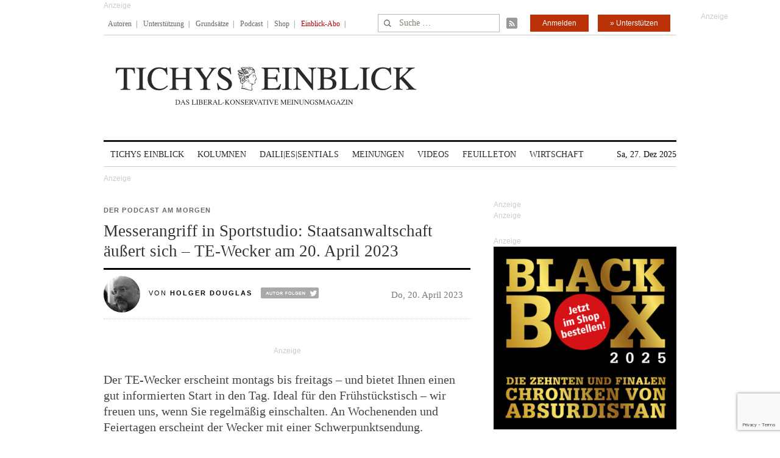

--- FILE ---
content_type: text/html; charset=UTF-8
request_url: https://www.tichyseinblick.de/podcast/te-wecker-am-20-april-2023/
body_size: 33765
content:
<!DOCTYPE html>
<!--[if IE 7]>
<html class="ie ie7" lang="de-DE">
<![endif]-->
<!--[if IE 8]>
<html class="ie ie8" lang="de-DE">
<![endif]-->
<!--[if !(IE 7) | !(IE 8)  ]><!-->
<html lang="de-DE">
<!--<![endif]-->
<head>
	<!-- Google Tag Manager -->
	<script type="635015d4b1f27f7ae702088f-text/javascript">(function(w,d,s,l,i){w[l]=w[l]||[];w[l].push({'gtm.start':
	new Date().getTime(),event:'gtm.js'});var f=d.getElementsByTagName(s)[0],
	j=d.createElement(s),dl=l!='dataLayer'?'&l='+l:'';j.async=true;j.src=
	'https://www.googletagmanager.com/gtm.js?id='+i+dl;f.parentNode.insertBefore(j,f);
	})(window,document,'script','dataLayer','GTM-WK4GLCN');</script>
	<!-- End Google Tag Manager -->
	<meta charset="UTF-8">
	<!--meta name="viewport" content="width=device-width"-->
	<meta name="viewport" content="width=device-width, initial-scale=1, maximum-scale=1" />
	<title>Messerangriff in Sportstudio: Staatsanwaltschaft äußert sich – TE-Wecker am 20. April 2023</title>
	<link rel="profile" href="https://gmpg.org/xfn/11">
	<link rel="pingback" href="https://www.tichyseinblick.de/xmlrpc.php">
	<link rel="shortcut icon" href="https://www.tichyseinblick.de/wp-content/themes/rolandtichy/favicon.ico" type="image/x-icon" />
	<link rel="icon" href="https://www.tichyseinblick.de/wp-content/themes/rolandtichy/favicon.ico" type="image/x-icon" />
	<!-- For iPad with high-resolution Retina display running iOS ≥ 7: -->
	<!--link rel="apple-touch-icon-precomposed" sizes="152x152" href="apple-touch-icon-152x152-precomposed.png"-->
	<!-- For iPad with high-resolution Retina display running iOS ≤ 6: -->
	<link rel="apple-touch-icon-precomposed" sizes="144x144" href="https://www.tichyseinblick.de/wp-content/themes/rolandtichy/apple-touch-icon-144x144-precomposed.png">
	<!-- For iPhone with high-resolution Retina display running iOS ≥ 7: -->
	<link rel="apple-touch-icon-precomposed" sizes="120x120" href="https://www.tichyseinblick.de/wp-content/themes/rolandtichy/apple-touch-icon-120x120-precomposed.png">
	<!-- For iPhone with high-resolution Retina display running iOS ≤ 6: -->
	<link rel="apple-touch-icon-precomposed" sizes="114x114" href="https://www.tichyseinblick.de/wp-content/themes/rolandtichy/apple-touch-icon-114x114-precomposed.png">
	<!-- For the iPad mini and the first- and second-generation iPad on iOS ≥ 7: -->
	<link rel="apple-touch-icon-precomposed" sizes="76x76" href="https://www.tichyseinblick.de/wp-content/themes/rolandtichy/apple-touch-icon-76x76-precomposed.png">
	<!-- For the iPad mini and the first- and second-generation iPad on iOS ≤ 6: -->
	<link rel="apple-touch-icon-precomposed" sizes="72x72" href="https://www.tichyseinblick.de/wp-content/themes/rolandtichy/apple-touch-icon-72x72-precomposed.png">
	<!-- For non-Retina iPhone, iPod Touch, and Android 2.1+ devices: -->
	<link rel="apple-touch-icon-precomposed" href="https://www.tichyseinblick.de/wp-content/themes/rolandtichy/apple-touch-icon-precomposed.png">
	<!--[if lt IE 9]>
	<script src="https://www.tichyseinblick.de/wp-content/themes/rolandtichy/js/html5.js"></script>
	<![endif]-->

	
	
	<meta name='robots' content='index, follow, max-image-preview:large, max-snippet:-1, max-video-preview:-1' />

	<!-- This site is optimized with the Yoast SEO plugin v22.8 - https://yoast.com/wordpress/plugins/seo/ -->
	<meta name="description" content="Der TE-Wecker erscheint montags bis freitags – und bietet Ihnen einen gut informierten Start in den Tag. Ideal für den Frühstückstisch – wir freuen uns, wenn Sie regelmäßig einschalten." />
	<link rel="canonical" href="https://www.tichyseinblick.de/podcast/te-wecker-am-20-april-2023/" />
	<meta property="og:locale" content="de_DE" />
	<meta property="og:type" content="article" />
	<meta property="og:title" content="Messerangriff in Sportstudio: Staatsanwaltschaft äußert sich – TE-Wecker am 20. April 2023" />
	<meta property="og:description" content="Der TE-Wecker erscheint montags bis freitags – und bietet Ihnen einen gut informierten Start in den Tag. Ideal für den Frühstückstisch – wir freuen uns, wenn Sie regelmäßig einschalten." />
	<meta property="og:url" content="https://www.tichyseinblick.de/podcast/te-wecker-am-20-april-2023/" />
	<meta property="og:site_name" content="Tichys Einblick" />
	<meta property="article:published_time" content="2023-04-20T01:00:00+00:00" />
	<meta property="article:modified_time" content="2023-04-20T04:58:02+00:00" />
	<meta property="og:image" content="https://www.tichyseinblick.de/wp-content/uploads/2021/09/TE-Wecker-Logo.jpg" />
	<meta property="og:image:width" content="620" />
	<meta property="og:image:height" content="413" />
	<meta property="og:image:type" content="image/jpeg" />
	<meta name="author" content="Natalie Furjan" />
	<meta name="twitter:card" content="summary_large_image" />
	<meta name="twitter:label1" content="Verfasst von" />
	<meta name="twitter:data1" content="Natalie Furjan" />
	<script type="application/ld+json" class="yoast-schema-graph">{"@context":"https://schema.org","@graph":[{"@type":"WebPage","@id":"https://www.tichyseinblick.de/podcast/te-wecker-am-20-april-2023/","url":"https://www.tichyseinblick.de/podcast/te-wecker-am-20-april-2023/","name":"Messerangriff in Sportstudio: Staatsanwaltschaft äußert sich – TE-Wecker am 20. April 2023","isPartOf":{"@id":"https://www.tichyseinblick.de/#website"},"primaryImageOfPage":{"@id":"https://www.tichyseinblick.de/podcast/te-wecker-am-20-april-2023/#primaryimage"},"image":{"@id":"https://www.tichyseinblick.de/podcast/te-wecker-am-20-april-2023/#primaryimage"},"thumbnailUrl":"https://www.tichyseinblick.de/wp-content/uploads/2021/09/TE-Wecker-Logo.jpg","datePublished":"2023-04-20T01:00:00+00:00","dateModified":"2023-04-20T04:58:02+00:00","author":{"@id":"https://www.tichyseinblick.de/#/schema/person/4f39e645d45b21af6d81d210191fb086"},"description":"Der TE-Wecker erscheint montags bis freitags – und bietet Ihnen einen gut informierten Start in den Tag. Ideal für den Frühstückstisch – wir freuen uns, wenn Sie regelmäßig einschalten.","breadcrumb":{"@id":"https://www.tichyseinblick.de/podcast/te-wecker-am-20-april-2023/#breadcrumb"},"inLanguage":"de-DE","potentialAction":[{"@type":"ReadAction","target":["https://www.tichyseinblick.de/podcast/te-wecker-am-20-april-2023/"]}]},{"@type":"ImageObject","inLanguage":"de-DE","@id":"https://www.tichyseinblick.de/podcast/te-wecker-am-20-april-2023/#primaryimage","url":"https://www.tichyseinblick.de/wp-content/uploads/2021/09/TE-Wecker-Logo.jpg","contentUrl":"https://www.tichyseinblick.de/wp-content/uploads/2021/09/TE-Wecker-Logo.jpg","width":620,"height":413},{"@type":"BreadcrumbList","@id":"https://www.tichyseinblick.de/podcast/te-wecker-am-20-april-2023/#breadcrumb","itemListElement":[{"@type":"ListItem","position":1,"name":"Home","item":"https://www.tichyseinblick.de/"},{"@type":"ListItem","position":2,"name":"Messerangriff in Sportstudio: Staatsanwaltschaft äußert sich – TE-Wecker am 20. April 2023"}]},{"@type":"WebSite","@id":"https://www.tichyseinblick.de/#website","url":"https://www.tichyseinblick.de/","name":"Tichys Einblick","description":"","potentialAction":[{"@type":"SearchAction","target":{"@type":"EntryPoint","urlTemplate":"https://www.tichyseinblick.de/?s={search_term_string}"},"query-input":"required name=search_term_string"}],"inLanguage":"de-DE"},{"@type":"Person","@id":"https://www.tichyseinblick.de/#/schema/person/4f39e645d45b21af6d81d210191fb086","name":"Natalie Furjan","url":"https://www.tichyseinblick.de/author/nfurjan/"}]}</script>
	<!-- / Yoast SEO plugin. -->


<link rel='dns-prefetch' href='//www.google.com' />
<link rel='dns-prefetch' href='//script.ioam.de' />
<link rel="alternate" type="application/rss+xml" title="Tichys Einblick &raquo; Feed" href="https://www.tichyseinblick.de/feed/" />
<link rel="alternate" type="application/rss+xml" title="Tichys Einblick &raquo; Kommentar-Feed" href="https://www.tichyseinblick.de/comments/feed/" />
<link rel="alternate" type="application/rss+xml" title="Tichys Einblick &raquo; Messerangriff in Sportstudio: Staatsanwaltschaft äußert sich – TE-Wecker am 20. April 2023 Kommentar-Feed" href="https://www.tichyseinblick.de/podcast/te-wecker-am-20-april-2023/feed/" />
<link rel='stylesheet' id='wp-block-library-css' href='//www.tichyseinblick.de/wp-includes/css/dist/block-library/style.min.css' type='text/css' media='all' />
<style id='js-archive-list-archive-widget-style-inline-css' type='text/css'>
/*!***************************************************************************************************************************************************************************************************************************************!*\
  !*** css ./node_modules/css-loader/dist/cjs.js??ruleSet[1].rules[4].use[1]!./node_modules/postcss-loader/dist/cjs.js??ruleSet[1].rules[4].use[2]!./node_modules/sass-loader/dist/cjs.js??ruleSet[1].rules[4].use[3]!./src/style.scss ***!
  \***************************************************************************************************************************************************************************************************************************************/
@charset "UTF-8";
/**
 * The following styles get applied both on the front of your site
 * and in the editor.
 *
 * Replace them with your own styles or remove the file completely.
 */
.js-archive-list a,
.js-archive-list a:focus,
.js-archive-list a:hover {
  text-decoration: none;
}
.js-archive-list .loading {
  display: inline-block;
  padding-left: 5px;
  vertical-align: middle;
  width: 25px;
}

.jal-hide {
  display: none;
}

.widget_jaw_widget ul.jaw_widget,
ul.jaw_widget ul,
body .wp-block-js-archive-list-archive-widget ul.jaw_widget,
body .wp-block-js-archive-list-archive-widget ul.jaw_widget ul,
body ul.jaw_widget {
  list-style: none;
  margin-left: 0;
  padding-left: 0;
}

.widget_jaw_widget ul.jaw_widget li,
.wp-block-js-archive-list-archive-widget ul.jaw_widget li,
.jaw_widget ul li {
  padding-left: 1rem;
  list-style: none;
}
.widget_jaw_widget ul.jaw_widget li::before,
.wp-block-js-archive-list-archive-widget ul.jaw_widget li::before,
.jaw_widget ul li::before {
  content: "";
}
.widget_jaw_widget ul.jaw_widget li .post-date,
.wp-block-js-archive-list-archive-widget ul.jaw_widget li .post-date,
.jaw_widget ul li .post-date {
  padding-left: 5px;
}
.widget_jaw_widget ul.jaw_widget li .post-date::before,
.wp-block-js-archive-list-archive-widget ul.jaw_widget li .post-date::before,
.jaw_widget ul li .post-date::before {
  content: "—";
  padding-right: 5px;
}

/** Bullet's padding **/
.jaw_symbol {
  margin-right: 0.5rem;
}

/*# sourceMappingURL=style-index.css.map*/
</style>
<link rel='stylesheet' id='wc-memberships-blocks-css' href='//www.tichyseinblick.de/wp-content/plugins/woocommerce-memberships/assets/css/blocks/wc-memberships-blocks.min.css?ver=1.26.8' type='text/css' media='all' />
<style id='classic-theme-styles-inline-css' type='text/css'>
/*! This file is auto-generated */
.wp-block-button__link{color:#fff;background-color:#32373c;border-radius:9999px;box-shadow:none;text-decoration:none;padding:calc(.667em + 2px) calc(1.333em + 2px);font-size:1.125em}.wp-block-file__button{background:#32373c;color:#fff;text-decoration:none}
</style>
<style id='global-styles-inline-css' type='text/css'>
body{--wp--preset--color--black: #000000;--wp--preset--color--cyan-bluish-gray: #abb8c3;--wp--preset--color--white: #ffffff;--wp--preset--color--pale-pink: #f78da7;--wp--preset--color--vivid-red: #cf2e2e;--wp--preset--color--luminous-vivid-orange: #ff6900;--wp--preset--color--luminous-vivid-amber: #fcb900;--wp--preset--color--light-green-cyan: #7bdcb5;--wp--preset--color--vivid-green-cyan: #00d084;--wp--preset--color--pale-cyan-blue: #8ed1fc;--wp--preset--color--vivid-cyan-blue: #0693e3;--wp--preset--color--vivid-purple: #9b51e0;--wp--preset--gradient--vivid-cyan-blue-to-vivid-purple: linear-gradient(135deg,rgba(6,147,227,1) 0%,rgb(155,81,224) 100%);--wp--preset--gradient--light-green-cyan-to-vivid-green-cyan: linear-gradient(135deg,rgb(122,220,180) 0%,rgb(0,208,130) 100%);--wp--preset--gradient--luminous-vivid-amber-to-luminous-vivid-orange: linear-gradient(135deg,rgba(252,185,0,1) 0%,rgba(255,105,0,1) 100%);--wp--preset--gradient--luminous-vivid-orange-to-vivid-red: linear-gradient(135deg,rgba(255,105,0,1) 0%,rgb(207,46,46) 100%);--wp--preset--gradient--very-light-gray-to-cyan-bluish-gray: linear-gradient(135deg,rgb(238,238,238) 0%,rgb(169,184,195) 100%);--wp--preset--gradient--cool-to-warm-spectrum: linear-gradient(135deg,rgb(74,234,220) 0%,rgb(151,120,209) 20%,rgb(207,42,186) 40%,rgb(238,44,130) 60%,rgb(251,105,98) 80%,rgb(254,248,76) 100%);--wp--preset--gradient--blush-light-purple: linear-gradient(135deg,rgb(255,206,236) 0%,rgb(152,150,240) 100%);--wp--preset--gradient--blush-bordeaux: linear-gradient(135deg,rgb(254,205,165) 0%,rgb(254,45,45) 50%,rgb(107,0,62) 100%);--wp--preset--gradient--luminous-dusk: linear-gradient(135deg,rgb(255,203,112) 0%,rgb(199,81,192) 50%,rgb(65,88,208) 100%);--wp--preset--gradient--pale-ocean: linear-gradient(135deg,rgb(255,245,203) 0%,rgb(182,227,212) 50%,rgb(51,167,181) 100%);--wp--preset--gradient--electric-grass: linear-gradient(135deg,rgb(202,248,128) 0%,rgb(113,206,126) 100%);--wp--preset--gradient--midnight: linear-gradient(135deg,rgb(2,3,129) 0%,rgb(40,116,252) 100%);--wp--preset--font-size--small: 13px;--wp--preset--font-size--medium: 20px;--wp--preset--font-size--large: 36px;--wp--preset--font-size--x-large: 42px;--wp--preset--font-family--inter: "Inter", sans-serif;--wp--preset--font-family--cardo: Cardo;--wp--preset--spacing--20: 0,44rem;--wp--preset--spacing--30: 0,67rem;--wp--preset--spacing--40: 1rem;--wp--preset--spacing--50: 1,5rem;--wp--preset--spacing--60: 2,25rem;--wp--preset--spacing--70: 3,38rem;--wp--preset--spacing--80: 5,06rem;--wp--preset--shadow--natural: 6px 6px 9px rgba(0, 0, 0, 0.2);--wp--preset--shadow--deep: 12px 12px 50px rgba(0, 0, 0, 0.4);--wp--preset--shadow--sharp: 6px 6px 0px rgba(0, 0, 0, 0.2);--wp--preset--shadow--outlined: 6px 6px 0px -3px rgba(255, 255, 255, 1), 6px 6px rgba(0, 0, 0, 1);--wp--preset--shadow--crisp: 6px 6px 0px rgba(0, 0, 0, 1);}:where(.is-layout-flex){gap: 0.5em;}:where(.is-layout-grid){gap: 0.5em;}body .is-layout-flex{display: flex;}body .is-layout-flex{flex-wrap: wrap;align-items: center;}body .is-layout-flex > *{margin: 0;}body .is-layout-grid{display: grid;}body .is-layout-grid > *{margin: 0;}:where(.wp-block-columns.is-layout-flex){gap: 2em;}:where(.wp-block-columns.is-layout-grid){gap: 2em;}:where(.wp-block-post-template.is-layout-flex){gap: 1.25em;}:where(.wp-block-post-template.is-layout-grid){gap: 1.25em;}.has-black-color{color: var(--wp--preset--color--black) !important;}.has-cyan-bluish-gray-color{color: var(--wp--preset--color--cyan-bluish-gray) !important;}.has-white-color{color: var(--wp--preset--color--white) !important;}.has-pale-pink-color{color: var(--wp--preset--color--pale-pink) !important;}.has-vivid-red-color{color: var(--wp--preset--color--vivid-red) !important;}.has-luminous-vivid-orange-color{color: var(--wp--preset--color--luminous-vivid-orange) !important;}.has-luminous-vivid-amber-color{color: var(--wp--preset--color--luminous-vivid-amber) !important;}.has-light-green-cyan-color{color: var(--wp--preset--color--light-green-cyan) !important;}.has-vivid-green-cyan-color{color: var(--wp--preset--color--vivid-green-cyan) !important;}.has-pale-cyan-blue-color{color: var(--wp--preset--color--pale-cyan-blue) !important;}.has-vivid-cyan-blue-color{color: var(--wp--preset--color--vivid-cyan-blue) !important;}.has-vivid-purple-color{color: var(--wp--preset--color--vivid-purple) !important;}.has-black-background-color{background-color: var(--wp--preset--color--black) !important;}.has-cyan-bluish-gray-background-color{background-color: var(--wp--preset--color--cyan-bluish-gray) !important;}.has-white-background-color{background-color: var(--wp--preset--color--white) !important;}.has-pale-pink-background-color{background-color: var(--wp--preset--color--pale-pink) !important;}.has-vivid-red-background-color{background-color: var(--wp--preset--color--vivid-red) !important;}.has-luminous-vivid-orange-background-color{background-color: var(--wp--preset--color--luminous-vivid-orange) !important;}.has-luminous-vivid-amber-background-color{background-color: var(--wp--preset--color--luminous-vivid-amber) !important;}.has-light-green-cyan-background-color{background-color: var(--wp--preset--color--light-green-cyan) !important;}.has-vivid-green-cyan-background-color{background-color: var(--wp--preset--color--vivid-green-cyan) !important;}.has-pale-cyan-blue-background-color{background-color: var(--wp--preset--color--pale-cyan-blue) !important;}.has-vivid-cyan-blue-background-color{background-color: var(--wp--preset--color--vivid-cyan-blue) !important;}.has-vivid-purple-background-color{background-color: var(--wp--preset--color--vivid-purple) !important;}.has-black-border-color{border-color: var(--wp--preset--color--black) !important;}.has-cyan-bluish-gray-border-color{border-color: var(--wp--preset--color--cyan-bluish-gray) !important;}.has-white-border-color{border-color: var(--wp--preset--color--white) !important;}.has-pale-pink-border-color{border-color: var(--wp--preset--color--pale-pink) !important;}.has-vivid-red-border-color{border-color: var(--wp--preset--color--vivid-red) !important;}.has-luminous-vivid-orange-border-color{border-color: var(--wp--preset--color--luminous-vivid-orange) !important;}.has-luminous-vivid-amber-border-color{border-color: var(--wp--preset--color--luminous-vivid-amber) !important;}.has-light-green-cyan-border-color{border-color: var(--wp--preset--color--light-green-cyan) !important;}.has-vivid-green-cyan-border-color{border-color: var(--wp--preset--color--vivid-green-cyan) !important;}.has-pale-cyan-blue-border-color{border-color: var(--wp--preset--color--pale-cyan-blue) !important;}.has-vivid-cyan-blue-border-color{border-color: var(--wp--preset--color--vivid-cyan-blue) !important;}.has-vivid-purple-border-color{border-color: var(--wp--preset--color--vivid-purple) !important;}.has-vivid-cyan-blue-to-vivid-purple-gradient-background{background: var(--wp--preset--gradient--vivid-cyan-blue-to-vivid-purple) !important;}.has-light-green-cyan-to-vivid-green-cyan-gradient-background{background: var(--wp--preset--gradient--light-green-cyan-to-vivid-green-cyan) !important;}.has-luminous-vivid-amber-to-luminous-vivid-orange-gradient-background{background: var(--wp--preset--gradient--luminous-vivid-amber-to-luminous-vivid-orange) !important;}.has-luminous-vivid-orange-to-vivid-red-gradient-background{background: var(--wp--preset--gradient--luminous-vivid-orange-to-vivid-red) !important;}.has-very-light-gray-to-cyan-bluish-gray-gradient-background{background: var(--wp--preset--gradient--very-light-gray-to-cyan-bluish-gray) !important;}.has-cool-to-warm-spectrum-gradient-background{background: var(--wp--preset--gradient--cool-to-warm-spectrum) !important;}.has-blush-light-purple-gradient-background{background: var(--wp--preset--gradient--blush-light-purple) !important;}.has-blush-bordeaux-gradient-background{background: var(--wp--preset--gradient--blush-bordeaux) !important;}.has-luminous-dusk-gradient-background{background: var(--wp--preset--gradient--luminous-dusk) !important;}.has-pale-ocean-gradient-background{background: var(--wp--preset--gradient--pale-ocean) !important;}.has-electric-grass-gradient-background{background: var(--wp--preset--gradient--electric-grass) !important;}.has-midnight-gradient-background{background: var(--wp--preset--gradient--midnight) !important;}.has-small-font-size{font-size: var(--wp--preset--font-size--small) !important;}.has-medium-font-size{font-size: var(--wp--preset--font-size--medium) !important;}.has-large-font-size{font-size: var(--wp--preset--font-size--large) !important;}.has-x-large-font-size{font-size: var(--wp--preset--font-size--x-large) !important;}
.wp-block-navigation a:where(:not(.wp-element-button)){color: inherit;}
:where(.wp-block-post-template.is-layout-flex){gap: 1.25em;}:where(.wp-block-post-template.is-layout-grid){gap: 1.25em;}
:where(.wp-block-columns.is-layout-flex){gap: 2em;}:where(.wp-block-columns.is-layout-grid){gap: 2em;}
.wp-block-pullquote{font-size: 1.5em;line-height: 1.6;}
</style>
<link rel='stylesheet' id='cryptx-styles-css' href='//www.tichyseinblick.de/wp-content/plugins/cryptx/css/cryptx.css' type='text/css' media='all' />
<link rel='stylesheet' id='woocommerce-layout-css' href='//www.tichyseinblick.de/wp-content/plugins/woocommerce/assets/css/woocommerce-layout.css?ver=9.3.3' type='text/css' media='all' />
<link rel='stylesheet' id='woocommerce-smallscreen-css' href='//www.tichyseinblick.de/wp-content/plugins/woocommerce/assets/css/woocommerce-smallscreen.css?ver=9.3.3' type='text/css' media='only screen and (max-width: 768px)' />
<link rel='stylesheet' id='woocommerce-general-css' href='//www.tichyseinblick.de/wp-content/plugins/woocommerce/assets/css/woocommerce.css?ver=9.3.3' type='text/css' media='all' />
<style id='woocommerce-inline-inline-css' type='text/css'>
.woocommerce form .form-row .required { visibility: visible; }
</style>
<link rel='stylesheet' id='ppress-frontend-css' href='//www.tichyseinblick.de/wp-content/plugins/wp-user-avatar/assets/css/frontend.min.css?ver=4.15.9' type='text/css' media='all' />
<link rel='stylesheet' id='ppress-flatpickr-css' href='//www.tichyseinblick.de/wp-content/plugins/wp-user-avatar/assets/flatpickr/flatpickr.min.css?ver=4.15.9' type='text/css' media='all' />
<link rel='stylesheet' id='ppress-select2-css' href='//www.tichyseinblick.de/wp-content/plugins/wp-user-avatar/assets/select2/select2.min.css' type='text/css' media='all' />
<link rel='stylesheet' id='wpdiscuz-frontend-css-css' href='//www.tichyseinblick.de/wp-content/plugins/wpdiscuz/themes/default/style.css?ver=7.6.19' type='text/css' media='all' />
<style id='wpdiscuz-frontend-css-inline-css' type='text/css'>
 #wpdcom .wpd-blog-author .wpd-comment-label{color:#ffffff;background-color:#00B38F;border:none}#wpdcom .wpd-blog-author .wpd-comment-author, #wpdcom .wpd-blog-author .wpd-comment-author a{color:#00B38F}#wpdcom.wpd-layout-1 .wpd-comment .wpd-blog-author .wpd-avatar img{border-color:#00B38F}#wpdcom.wpd-layout-2 .wpd-comment .wpd-blog-author .wpd-avatar img{border-bottom-color:#00B38F}#wpdcom.wpd-layout-3 .wpd-blog-author .wpd-comment-subheader{border-top:1px dashed #00B38F}#wpdcom.wpd-layout-3 .wpd-reply .wpd-blog-author .wpd-comment-right{border-left:1px solid #00B38F}#wpdcom .wpd-blog-comments .wpd-comment-label{color:#ffffff;background-color:#00B38F;border:none}#wpdcom .wpd-blog-comments .wpd-comment-author, #wpdcom .wpd-blog-comments .wpd-comment-author a{color:#00B38F}#wpdcom.wpd-layout-1 .wpd-comment .wpd-blog-comments .wpd-avatar img{border-color:#00B38F}#wpdcom.wpd-layout-2 .wpd-comment .wpd-blog-comments .wpd-avatar img{border-bottom-color:#00B38F}#wpdcom.wpd-layout-3 .wpd-blog-comments .wpd-comment-subheader{border-top:1px dashed #00B38F}#wpdcom.wpd-layout-3 .wpd-reply .wpd-blog-comments .wpd-comment-right{border-left:1px solid #00B38F}#wpdcom .wpd-blog-contributor .wpd-comment-label{color:#ffffff;background-color:#00B38F;border:none}#wpdcom .wpd-blog-contributor .wpd-comment-author, #wpdcom .wpd-blog-contributor .wpd-comment-author a{color:#00B38F}#wpdcom.wpd-layout-1 .wpd-comment .wpd-blog-contributor .wpd-avatar img{border-color:#00B38F}#wpdcom.wpd-layout-2 .wpd-comment .wpd-blog-contributor .wpd-avatar img{border-bottom-color:#00B38F}#wpdcom.wpd-layout-3 .wpd-blog-contributor .wpd-comment-subheader{border-top:1px dashed #00B38F}#wpdcom.wpd-layout-3 .wpd-reply .wpd-blog-contributor .wpd-comment-right{border-left:1px solid #00B38F}#wpdcom .wpd-blog-editor .wpd-comment-label{color:#ffffff;background-color:#00B38F;border:none}#wpdcom .wpd-blog-editor .wpd-comment-author, #wpdcom .wpd-blog-editor .wpd-comment-author a{color:#00B38F}#wpdcom.wpd-layout-1 .wpd-comment .wpd-blog-editor .wpd-avatar img{border-color:#00B38F}#wpdcom.wpd-layout-2 .wpd-comment.wpd-reply .wpd-comment-wrap.wpd-blog-editor{border-left:3px solid #00B38F}#wpdcom.wpd-layout-2 .wpd-comment .wpd-blog-editor .wpd-avatar img{border-bottom-color:#00B38F}#wpdcom.wpd-layout-3 .wpd-blog-editor .wpd-comment-subheader{border-top:1px dashed #00B38F}#wpdcom.wpd-layout-3 .wpd-reply .wpd-blog-editor .wpd-comment-right{border-left:1px solid #00B38F}#wpdcom .wpd-blog-junior_autor .wpd-comment-label{color:#ffffff;background-color:#00B38F;border:none}#wpdcom .wpd-blog-junior_autor .wpd-comment-author, #wpdcom .wpd-blog-junior_autor .wpd-comment-author a{color:#00B38F}#wpdcom.wpd-layout-1 .wpd-comment .wpd-blog-junior_autor .wpd-avatar img{border-color:#00B38F}#wpdcom.wpd-layout-2 .wpd-comment .wpd-blog-junior_autor .wpd-avatar img{border-bottom-color:#00B38F}#wpdcom.wpd-layout-3 .wpd-blog-junior_autor .wpd-comment-subheader{border-top:1px dashed #00B38F}#wpdcom.wpd-layout-3 .wpd-reply .wpd-blog-junior_autor .wpd-comment-right{border-left:1px solid #00B38F}#wpdcom .wpd-blog-juniorredakteur .wpd-comment-label{color:#ffffff;background-color:#00B38F;border:none}#wpdcom .wpd-blog-juniorredakteur .wpd-comment-author, #wpdcom .wpd-blog-juniorredakteur .wpd-comment-author a{color:#00B38F}#wpdcom.wpd-layout-1 .wpd-comment .wpd-blog-juniorredakteur .wpd-avatar img{border-color:#00B38F}#wpdcom.wpd-layout-2 .wpd-comment .wpd-blog-juniorredakteur .wpd-avatar img{border-bottom-color:#00B38F}#wpdcom.wpd-layout-3 .wpd-blog-juniorredakteur .wpd-comment-subheader{border-top:1px dashed #00B38F}#wpdcom.wpd-layout-3 .wpd-reply .wpd-blog-juniorredakteur .wpd-comment-right{border-left:1px solid #00B38F}#wpdcom .wpd-blog-kommentare .wpd-comment-label{color:#ffffff;background-color:#00B38F;border:none}#wpdcom .wpd-blog-kommentare .wpd-comment-author, #wpdcom .wpd-blog-kommentare .wpd-comment-author a{color:#00B38F}#wpdcom.wpd-layout-1 .wpd-comment .wpd-blog-kommentare .wpd-avatar img{border-color:#00B38F}#wpdcom.wpd-layout-2 .wpd-comment .wpd-blog-kommentare .wpd-avatar img{border-bottom-color:#00B38F}#wpdcom.wpd-layout-3 .wpd-blog-kommentare .wpd-comment-subheader{border-top:1px dashed #00B38F}#wpdcom.wpd-layout-3 .wpd-reply .wpd-blog-kommentare .wpd-comment-right{border-left:1px solid #00B38F}#wpdcom .wpd-blog-redakteuerneu .wpd-comment-label{color:#ffffff;background-color:#00B38F;border:none}#wpdcom .wpd-blog-redakteuerneu .wpd-comment-author, #wpdcom .wpd-blog-redakteuerneu .wpd-comment-author a{color:#00B38F}#wpdcom.wpd-layout-1 .wpd-comment .wpd-blog-redakteuerneu .wpd-avatar img{border-color:#00B38F}#wpdcom.wpd-layout-2 .wpd-comment .wpd-blog-redakteuerneu .wpd-avatar img{border-bottom-color:#00B38F}#wpdcom.wpd-layout-3 .wpd-blog-redakteuerneu .wpd-comment-subheader{border-top:1px dashed #00B38F}#wpdcom.wpd-layout-3 .wpd-reply .wpd-blog-redakteuerneu .wpd-comment-right{border-left:1px solid #00B38F}#wpdcom .wpd-blog-subscriber .wpd-comment-label{color:#ffffff;background-color:#00B38F;border:none}#wpdcom .wpd-blog-subscriber .wpd-comment-author, #wpdcom .wpd-blog-subscriber .wpd-comment-author a{color:#00B38F}#wpdcom.wpd-layout-2 .wpd-comment .wpd-blog-subscriber .wpd-avatar img{border-bottom-color:#00B38F}#wpdcom.wpd-layout-3 .wpd-blog-subscriber .wpd-comment-subheader{border-top:1px dashed #00B38F}#wpdcom .wpd-blog-test .wpd-comment-label{color:#ffffff;background-color:#00B38F;border:none}#wpdcom .wpd-blog-test .wpd-comment-author, #wpdcom .wpd-blog-test .wpd-comment-author a{color:#00B38F}#wpdcom.wpd-layout-1 .wpd-comment .wpd-blog-test .wpd-avatar img{border-color:#00B38F}#wpdcom.wpd-layout-2 .wpd-comment .wpd-blog-test .wpd-avatar img{border-bottom-color:#00B38F}#wpdcom.wpd-layout-3 .wpd-blog-test .wpd-comment-subheader{border-top:1px dashed #00B38F}#wpdcom.wpd-layout-3 .wpd-reply .wpd-blog-test .wpd-comment-right{border-left:1px solid #00B38F}#wpdcom .wpd-blog-translator .wpd-comment-label{color:#ffffff;background-color:#00B38F;border:none}#wpdcom .wpd-blog-translator .wpd-comment-author, #wpdcom .wpd-blog-translator .wpd-comment-author a{color:#00B38F}#wpdcom.wpd-layout-1 .wpd-comment .wpd-blog-translator .wpd-avatar img{border-color:#00B38F}#wpdcom.wpd-layout-2 .wpd-comment .wpd-blog-translator .wpd-avatar img{border-bottom-color:#00B38F}#wpdcom.wpd-layout-3 .wpd-blog-translator .wpd-comment-subheader{border-top:1px dashed #00B38F}#wpdcom.wpd-layout-3 .wpd-reply .wpd-blog-translator .wpd-comment-right{border-left:1px solid #00B38F}#wpdcom .wpd-blog-customer .wpd-comment-label{color:#ffffff;background-color:#00B38F;border:none}#wpdcom .wpd-blog-customer .wpd-comment-author, #wpdcom .wpd-blog-customer .wpd-comment-author a{color:#00B38F}#wpdcom.wpd-layout-1 .wpd-comment .wpd-blog-customer .wpd-avatar img{border-color:#00B38F}#wpdcom.wpd-layout-2 .wpd-comment .wpd-blog-customer .wpd-avatar img{border-bottom-color:#00B38F}#wpdcom.wpd-layout-3 .wpd-blog-customer .wpd-comment-subheader{border-top:1px dashed #00B38F}#wpdcom.wpd-layout-3 .wpd-reply .wpd-blog-customer .wpd-comment-right{border-left:1px solid #00B38F}#wpdcom .wpd-blog-shop_manager .wpd-comment-label{color:#ffffff;background-color:#00B38F;border:none}#wpdcom .wpd-blog-shop_manager .wpd-comment-author, #wpdcom .wpd-blog-shop_manager .wpd-comment-author a{color:#00B38F}#wpdcom.wpd-layout-1 .wpd-comment .wpd-blog-shop_manager .wpd-avatar img{border-color:#00B38F}#wpdcom.wpd-layout-2 .wpd-comment .wpd-blog-shop_manager .wpd-avatar img{border-bottom-color:#00B38F}#wpdcom.wpd-layout-3 .wpd-blog-shop_manager .wpd-comment-subheader{border-top:1px dashed #00B38F}#wpdcom.wpd-layout-3 .wpd-reply .wpd-blog-shop_manager .wpd-comment-right{border-left:1px solid #00B38F}#wpdcom .wpd-blog-post_author .wpd-comment-label{color:#ffffff;background-color:#00B38F;border:none}#wpdcom .wpd-blog-post_author .wpd-comment-author, #wpdcom .wpd-blog-post_author .wpd-comment-author a{color:#00B38F}#wpdcom .wpd-blog-post_author .wpd-avatar img{border-color:#00B38F}#wpdcom.wpd-layout-1 .wpd-comment .wpd-blog-post_author .wpd-avatar img{border-color:#00B38F}#wpdcom.wpd-layout-2 .wpd-comment.wpd-reply .wpd-comment-wrap.wpd-blog-post_author{border-left:3px solid #00B38F}#wpdcom.wpd-layout-2 .wpd-comment .wpd-blog-post_author .wpd-avatar img{border-bottom-color:#00B38F}#wpdcom.wpd-layout-3 .wpd-blog-post_author .wpd-comment-subheader{border-top:1px dashed #00B38F}#wpdcom.wpd-layout-3 .wpd-reply .wpd-blog-post_author .wpd-comment-right{border-left:1px solid #00B38F}#wpdcom .wpd-blog-guest .wpd-comment-label{color:#ffffff;background-color:#969897;border:none}#wpdcom .wpd-blog-guest .wpd-comment-author, #wpdcom .wpd-blog-guest .wpd-comment-author a{color:#969897}#wpdcom.wpd-layout-3 .wpd-blog-guest .wpd-comment-subheader{border-top:1px dashed #969897}#comments, #respond, .comments-area, #wpdcom{}#wpdcom .ql-editor > *{color:#3C3E3E}#wpdcom .ql-editor::before{}#wpdcom .ql-toolbar{border:1px solid #B2B4B3;border-top:none}#wpdcom .ql-container{border:1px solid #B2B4B3;border-bottom:none}#wpdcom .wpd-form-row .wpdiscuz-item input[type="text"], #wpdcom .wpd-form-row .wpdiscuz-item input[type="email"], #wpdcom .wpd-form-row .wpdiscuz-item input[type="url"], #wpdcom .wpd-form-row .wpdiscuz-item input[type="color"], #wpdcom .wpd-form-row .wpdiscuz-item input[type="date"], #wpdcom .wpd-form-row .wpdiscuz-item input[type="datetime"], #wpdcom .wpd-form-row .wpdiscuz-item input[type="datetime-local"], #wpdcom .wpd-form-row .wpdiscuz-item input[type="month"], #wpdcom .wpd-form-row .wpdiscuz-item input[type="number"], #wpdcom .wpd-form-row .wpdiscuz-item input[type="time"], #wpdcom textarea, #wpdcom select{border:1px solid #B2B4B3;color:#3C3E3E}#wpdcom .wpd-form-row .wpdiscuz-item textarea{border:1px solid #B2B4B3}#wpdcom input::placeholder, #wpdcom textarea::placeholder, #wpdcom input::-moz-placeholder, #wpdcom textarea::-webkit-input-placeholder{}#wpdcom .wpd-comment-text{color:#3C3E3E}#wpdcom .wpd-thread-head .wpd-thread-info{border-bottom:2px solid #676C6B}#wpdcom .wpd-thread-head .wpd-thread-info.wpd-reviews-tab svg{fill:#676C6B}#wpdcom .wpd-thread-head .wpdiscuz-user-settings{border-bottom:2px solid #676C6B}#wpdcom .wpd-thread-head .wpdiscuz-user-settings:hover{color:#676C6B}#wpdcom .wpd-comment .wpd-follow-link:hover{color:#676C6B}#wpdcom .wpd-comment-status .wpd-sticky{color:#676C6B}#wpdcom .wpd-thread-filter .wpdf-active{color:#676C6B;border-bottom-color:#676C6B}#wpdcom .wpd-comment-info-bar{border:1px dashed #868a89;background:#f0f1f1}#wpdcom .wpd-comment-info-bar .wpd-current-view i{color:#676C6B}#wpdcom .wpd-filter-view-all:hover{background:#676C6B}#wpdcom .wpdiscuz-item .wpdiscuz-rating > label{color:#DDDDDD}#wpdcom .wpdiscuz-item .wpdiscuz-rating:not(:checked) > label:hover, .wpdiscuz-rating:not(:checked) > label:hover ~ label{}#wpdcom .wpdiscuz-item .wpdiscuz-rating > input ~ label:hover, #wpdcom .wpdiscuz-item .wpdiscuz-rating > input:not(:checked) ~ label:hover ~ label, #wpdcom .wpdiscuz-item .wpdiscuz-rating > input:not(:checked) ~ label:hover ~ label{color:#FFED85}#wpdcom .wpdiscuz-item .wpdiscuz-rating > input:checked ~ label:hover, #wpdcom .wpdiscuz-item .wpdiscuz-rating > input:checked ~ label:hover, #wpdcom .wpdiscuz-item .wpdiscuz-rating > label:hover ~ input:checked ~ label, #wpdcom .wpdiscuz-item .wpdiscuz-rating > input:checked + label:hover ~ label, #wpdcom .wpdiscuz-item .wpdiscuz-rating > input:checked ~ label:hover ~ label, .wpd-custom-field .wcf-active-star, #wpdcom .wpdiscuz-item .wpdiscuz-rating > input:checked ~ label{color:#FFD700}#wpd-post-rating .wpd-rating-wrap .wpd-rating-stars svg .wpd-star{fill:#DDDDDD}#wpd-post-rating .wpd-rating-wrap .wpd-rating-stars svg .wpd-active{fill:#FFD700}#wpd-post-rating .wpd-rating-wrap .wpd-rate-starts svg .wpd-star{fill:#DDDDDD}#wpd-post-rating .wpd-rating-wrap .wpd-rate-starts:hover svg .wpd-star{fill:#FFED85}#wpd-post-rating.wpd-not-rated .wpd-rating-wrap .wpd-rate-starts svg:hover ~ svg .wpd-star{fill:#DDDDDD}.wpdiscuz-post-rating-wrap .wpd-rating .wpd-rating-wrap .wpd-rating-stars svg .wpd-star{fill:#DDDDDD}.wpdiscuz-post-rating-wrap .wpd-rating .wpd-rating-wrap .wpd-rating-stars svg .wpd-active{fill:#FFD700}#wpdcom .wpd-comment .wpd-follow-active{color:#ff7a00}#wpdcom .page-numbers{color:#555;border:#555 1px solid}#wpdcom span.current{background:#555}#wpdcom.wpd-layout-1 .wpd-new-loaded-comment > .wpd-comment-wrap > .wpd-comment-right{background:#FFFAD6}#wpdcom.wpd-layout-2 .wpd-new-loaded-comment.wpd-comment > .wpd-comment-wrap > .wpd-comment-right{background:#FFFAD6}#wpdcom.wpd-layout-2 .wpd-new-loaded-comment.wpd-comment.wpd-reply > .wpd-comment-wrap > .wpd-comment-right{background:transparent}#wpdcom.wpd-layout-2 .wpd-new-loaded-comment.wpd-comment.wpd-reply > .wpd-comment-wrap{background:#FFFAD6}#wpdcom.wpd-layout-3 .wpd-new-loaded-comment.wpd-comment > .wpd-comment-wrap > .wpd-comment-right{background:#FFFAD6}#wpdcom .wpd-follow:hover i, #wpdcom .wpd-unfollow:hover i, #wpdcom .wpd-comment .wpd-follow-active:hover i{color:#676C6B}#wpdcom .wpdiscuz-readmore{cursor:pointer;color:#676C6B}.wpd-custom-field .wcf-pasiv-star, #wpcomm .wpdiscuz-item .wpdiscuz-rating > label{color:#DDDDDD}.wpd-wrapper .wpd-list-item.wpd-active{border-top:3px solid #676C6B}#wpdcom.wpd-layout-2 .wpd-comment.wpd-reply.wpd-unapproved-comment .wpd-comment-wrap{border-left:3px solid #FFFAD6}#wpdcom.wpd-layout-3 .wpd-comment.wpd-reply.wpd-unapproved-comment .wpd-comment-right{border-left:1px solid #FFFAD6}#wpdcom .wpd-prim-button{background-color:#07B290;color:#FFFFFF}#wpdcom .wpd_label__check i.wpdicon-on{color:#07B290;border:1px solid #83d9c8}#wpd-bubble-wrapper #wpd-bubble-all-comments-count{color:#1DB99A}#wpd-bubble-wrapper > div{background-color:#1DB99A}#wpd-bubble-wrapper > #wpd-bubble #wpd-bubble-add-message{background-color:#1DB99A}#wpd-bubble-wrapper > #wpd-bubble #wpd-bubble-add-message::before{border-left-color:#1DB99A;border-right-color:#1DB99A}#wpd-bubble-wrapper.wpd-right-corner > #wpd-bubble #wpd-bubble-add-message::before{border-left-color:#1DB99A;border-right-color:#1DB99A}.wpd-inline-icon-wrapper path.wpd-inline-icon-first{fill:#1DB99A}.wpd-inline-icon-count{background-color:#1DB99A}.wpd-inline-icon-count::before{border-right-color:#1DB99A}.wpd-inline-form-wrapper::before{border-bottom-color:#1DB99A}.wpd-inline-form-question{background-color:#1DB99A}.wpd-inline-form{background-color:#1DB99A}.wpd-last-inline-comments-wrapper{border-color:#1DB99A}.wpd-last-inline-comments-wrapper::before{border-bottom-color:#1DB99A}.wpd-last-inline-comments-wrapper .wpd-view-all-inline-comments{background:#1DB99A}.wpd-last-inline-comments-wrapper .wpd-view-all-inline-comments:hover,.wpd-last-inline-comments-wrapper .wpd-view-all-inline-comments:active,.wpd-last-inline-comments-wrapper .wpd-view-all-inline-comments:focus{background-color:#1DB99A}#wpdcom .ql-snow .ql-tooltip[data-mode="link"]::before{content:"Enter link:"}#wpdcom .ql-snow .ql-tooltip.ql-editing a.ql-action::after{content:"Speichern"}.comments-area{width:auto}
</style>
<link rel='stylesheet' id='wpdiscuz-fa-css' href='//www.tichyseinblick.de/wp-content/plugins/wpdiscuz/assets/third-party/font-awesome-5.13.0/css/fa.min.css?ver=7.6.19' type='text/css' media='all' />
<link rel='stylesheet' id='wpdiscuz-combo-css-css' href='//www.tichyseinblick.de/wp-content/plugins/wpdiscuz/assets/css/wpdiscuz-combo.min.css' type='text/css' media='all' />
<link rel='stylesheet' id='wc-memberships-frontend-css' href='//www.tichyseinblick.de/wp-content/plugins/woocommerce-memberships/assets/css/frontend/wc-memberships-frontend.min.css?ver=1.26.8' type='text/css' media='all' />
<link rel='stylesheet' id='genericons-css' href='//www.tichyseinblick.de/wp-content/themes/rolandtichy/fonts/genericons.css?ver=1766583297' type='text/css' media='all' />
<link rel='stylesheet' id='rolandtichy-style'  href='//www.tichyseinblick.de/wp-content/themes/rolandtichy/style.css?ver=1718400622' type='text/css' media='all' /><!--[if lt IE 9]>
<link rel='stylesheet' id='rolandtichy-ie-css' href='//www.tichyseinblick.de/wp-content/themes/rolandtichy/css/ie.css?ver=1766583297' type='text/css' media='all' />
<![endif]-->
<link rel='stylesheet' id='wpdiscuz-tse-css' href='//www.tichyseinblick.de/wp-content/plugins/wpdiscuz-tse/assets/wpdiscuz-tse.css?ver=2020-10-21' type='text/css' media='all' />
<script type="635015d4b1f27f7ae702088f-text/javascript" src="//www.tichyseinblick.de/wp-includes/js/jquery/jquery.min.js?ver=3.7.1" id="jquery-core-js"></script>
<script type="635015d4b1f27f7ae702088f-text/javascript" src="//www.tichyseinblick.de/wp-includes/js/jquery/jquery-migrate.min.js?ver=3.4.1" id="jquery-migrate-js"></script>
<script type="635015d4b1f27f7ae702088f-text/javascript" src="//www.tichyseinblick.de/wp-content/themes/rolandtichy/js/donations.js?ver=1766583297" id="donations-js"></script>
<script type="635015d4b1f27f7ae702088f-text/javascript" src="//www.google.com/recaptcha/api.js?render=6Le6AmwiAAAAAOZstAX0__7Y59Efcp0Wh63ksq_W" id="recaptcha_js-js"></script>
<script type="635015d4b1f27f7ae702088f-text/javascript" src="//www.tichyseinblick.de/wp-content/plugins/woocommerce/assets/js/jquery-blockui/jquery.blockUI.min.js?ver=2.7.0-wc.9.3.3" id="jquery-blockui-js" defer="defer" data-wp-strategy="defer"></script>
<script type="635015d4b1f27f7ae702088f-text/javascript" id="wc-add-to-cart-js-extra">
/* <![CDATA[ */
var wc_add_to_cart_params = {"ajax_url":"\/wp-admin\/admin-ajax.php","wc_ajax_url":"\/?wc-ajax=%%endpoint%%","i18n_view_cart":"View cart","cart_url":"https:\/\/www.tichyseinblick.de\/warenkorb\/","is_cart":"","cart_redirect_after_add":"yes"};
/* ]]> */
</script>
<script type="635015d4b1f27f7ae702088f-text/javascript" src="//www.tichyseinblick.de/wp-content/plugins/woocommerce/assets/js/frontend/add-to-cart.min.js?ver=9.3.3" id="wc-add-to-cart-js" defer="defer" data-wp-strategy="defer"></script>
<script type="635015d4b1f27f7ae702088f-text/javascript" src="//www.tichyseinblick.de/wp-content/plugins/woocommerce/assets/js/js-cookie/js.cookie.min.js?ver=2.1.4-wc.9.3.3" id="js-cookie-js" defer="defer" data-wp-strategy="defer"></script>
<script type="635015d4b1f27f7ae702088f-text/javascript" id="woocommerce-js-extra">
/* <![CDATA[ */
var woocommerce_params = {"ajax_url":"\/wp-admin\/admin-ajax.php","wc_ajax_url":"\/?wc-ajax=%%endpoint%%"};
/* ]]> */
</script>
<script type="635015d4b1f27f7ae702088f-text/javascript" src="//www.tichyseinblick.de/wp-content/plugins/woocommerce/assets/js/frontend/woocommerce.min.js?ver=9.3.3" id="woocommerce-js" defer="defer" data-wp-strategy="defer"></script>
<script type="635015d4b1f27f7ae702088f-text/javascript" src="//www.tichyseinblick.de/wp-content/plugins/wp-user-avatar/assets/flatpickr/flatpickr.min.js?ver=4.15.9" id="ppress-flatpickr-js"></script>
<script type="635015d4b1f27f7ae702088f-text/javascript" src="//www.tichyseinblick.de/wp-content/plugins/wp-user-avatar/assets/select2/select2.min.js?ver=4.15.9" id="ppress-select2-js"></script>
<script type="application/json" id="wpp-json">

{"sampling_active":1,"sampling_rate":100,"ajax_url":"https:\/\/www.tichyseinblick.de\/wp-json\/wordpress-popular-posts\/v1\/popular-posts","api_url":"https:\/\/www.tichyseinblick.de\/wp-json\/wordpress-popular-posts","ID":819930,"token":"805c30db09","lang":0,"debug":0}

</script>
<script type="635015d4b1f27f7ae702088f-text/javascript" src="//www.tichyseinblick.de/wp-content/plugins/wordpress-popular-posts/assets/js/wpp.min.js?ver=6.4.2" id="wpp-js-js"></script>
<script type="635015d4b1f27f7ae702088f-text/javascript" src="//www.tichyseinblick.de/wp-content/plugins/woocommerce/assets/js/jquery-cookie/jquery.cookie.min.js?ver=1.4.1-wc.9.3.3" id="jquery-cookie-js" defer="defer" data-wp-strategy="defer"></script>
<script type="635015d4b1f27f7ae702088f-text/javascript" src="//script.ioam.de/iam.js" id="iom-js"></script>
<meta name="twitter:url" content="https://www.tichyseinblick.de/podcast/te-wecker-am-20-april-2023/">
<link rel="https://api.w.org/" href="https://www.tichyseinblick.de/wp-json/" /><link rel="alternate" type="application/json" href="https://www.tichyseinblick.de/wp-json/wp/v2/posts/819930" /><link rel="EditURI" type="application/rsd+xml" title="RSD" href="https://www.tichyseinblick.de/xmlrpc.php?rsd" />

<link rel='shortlink' href='https://www.tichyseinblick.de/?p=819930' />
<link rel="alternate" type="application/json+oembed" href="https://www.tichyseinblick.de/wp-json/oembed/1.0/embed?url=https%3A%2F%2Fwww.tichyseinblick.de%2Fpodcast%2Fte-wecker-am-20-april-2023%2F" />
<link rel="alternate" type="text/xml+oembed" href="https://www.tichyseinblick.de/wp-json/oembed/1.0/embed?url=https%3A%2F%2Fwww.tichyseinblick.de%2Fpodcast%2Fte-wecker-am-20-april-2023%2F&#038;format=xml" />
<meta name="referrer" content="no-referrer-when-downgrade" />
<style> #wp-worthy-pixel { line-height: 0; height: 0; margin: 0; padding: 0; overflow: hidden; } </style>
            <style id="wpp-loading-animation-styles">@-webkit-keyframes bgslide{from{background-position-x:0}to{background-position-x:-200%}}@keyframes bgslide{from{background-position-x:0}to{background-position-x:-200%}}.wpp-widget-placeholder,.wpp-widget-block-placeholder,.wpp-shortcode-placeholder{margin:0 auto;width:60px;height:3px;background:#dd3737;background:linear-gradient(90deg,#dd3737 0%,#571313 10%,#dd3737 100%);background-size:200% auto;border-radius:3px;-webkit-animation:bgslide 1s infinite linear;animation:bgslide 1s infinite linear}</style>
            
    <script type="635015d4b1f27f7ae702088f-text/javascript">
      (function(w,d,s,l,i){w[l]=w[l]||[];w[l].push({'gtm.start':
      new Date().getTime(),event:'gtm.js'});var f=d.getElementsByTagName(s)[0],
      j=d.createElement(s),dl=l!='dataLayer'?'&l='+l:'';j.async=true;j.src=
      'https://www.googletagmanager.com/gtm.js?id='+i+dl;f.parentNode.insertBefore(j,f);
      })(window,document,'script','dataLayer','GTM-WK4GLCN');
    </script>
  <script type="635015d4b1f27f7ae702088f-text/javascript">
        const referrer = document.referrer;
        if(typeof referrer === "string" && referrer !== "" && !referrer.includes(window.location.host)){
          const deviceWidth = (window.innerWidth > 0) ? window.innerWidth : screen.width;
          if(deviceWidth <= 768){
            window.location.replace("https://www.tichyseinblick.de/podcast/te-wecker-am-20-april-2023/amp");
          }
        }
      </script>    <script type="635015d4b1f27f7ae702088f-text/javascript">
        window._taboola = window._taboola || [];
        _taboola.push({article:'auto'});
        !function (e, f, u, i) {
            if (!document.getElementById(i)){
                e.async = 1;
                e.src = u;
                e.id = i;
                f.parentNode.insertBefore(e, f);
            }
        }(document.createElement('script'),
            document.getElementsByTagName('script')[0],
            '//cdn.taboola.com/libtrc/tichyseinblick/loader.js',
            'tb_loader_script');
        if(window.performance && typeof window.performance.mark == 'function') { window.performance.mark('tbl_ic'); }
    </script>
	<noscript><style>.woocommerce-product-gallery{ opacity: 1 !important; }</style></noscript>
	<style id='wp-fonts-local' type='text/css'>
@font-face{font-family:Inter;font-style:normal;font-weight:300 900;font-display:fallback;src:url('https://www.tichyseinblick.de/wp-content/plugins/woocommerce/assets/fonts/Inter-VariableFont_slnt,wght.woff2') format('woff2');font-stretch:normal;}
@font-face{font-family:Cardo;font-style:normal;font-weight:400;font-display:fallback;src:url('https://www.tichyseinblick.de/wp-content/plugins/woocommerce/assets/fonts/cardo_normal_400.woff2') format('woff2');}
</style>
		<style type="text/css" id="wp-custom-css">
			.product_meta {
	display: none;
}
.related.products {
	display: none;
}

.woocommerce-MyAccount-navigation-link--downloads {
	display: none;
}

.wp-block-woocommerce-checkout-express-payment-block {
	display: none;
}

.woocommerce-MyAccount-navigation-link--my-membership-products {
	display: none;
}

.woocommerce-MyAccount-navigation-link--my-membership-discounts {
	display: none;
}

.woocommerce-MyAccount-navigation-link--my-membership-notes {
	display: none;
}

.woocommerce-orders-table__cell-order-actions {
	display: none;
}

.woocommerce-orders-table__header-order-actions {
	display: none;
}		</style>
		
                    <script type="635015d4b1f27f7ae702088f-text/javascript">
            (window.__ba = window.__ba || {}).publisher = window.__ba.publisher || {};
            window.__ba.publisher.section = 'rotation';
            window.__ba.publisher.keywords = '';
        </script>
        
        <script src='https://www.tichyseinblick.de/ba_utils/tichyseinblick.de.js' type="635015d4b1f27f7ae702088f-text/javascript"></script>
        <!-- begin loading of IOMb bootstrap code -->
    <script type="635015d4b1f27f7ae702088f-text/javascript" src="//data-01e876a345.tichyseinblick.de/iomm/latest/bootstrap/stub.js"></script>
    <!-- end loading of IOMb bootstrap code -->



</head>

<body class="post-template-default single single-post postid-819930 single-format-video theme-rolandtichy woocommerce-no-js sidebar no-avatars post-te-wecker-am-20-april-2023">
	<!-- Google Tag Manager (noscript) -->
	<noscript><iframe src="https://www.googletagmanager.com/ns.html?id=GTM-WK4GLCN"
	height="0" width="0" style="display:none;visibility:hidden"></iframe></noscript>
	<!-- End Google Tag Manager (noscript) -->
     <script type="635015d4b1f27f7ae702088f-text/javascript">
                IOMm('configure', { st:'tichyein',dn:'data-01e876a345.tichyseinblick.de',mh:5 }); // Configure IOMm
        IOMm('pageview', { cp: 'rty_podcast' }); // Count pageview
    </script>
    <script type="635015d4b1f27f7ae702088f-text/javascript" src='//data-01e876a345.tichyseinblick.de/iomm/latest/manager/base/es5/bundle.js'>
    </script>
	<div id="fb-root"></div>
    <script type="635015d4b1f27f7ae702088f-text/javascript">
        jQuery(document).ready(function(){
            jQuery('#search-menu-toggle').on('click', function(){
                jQuery('#site-search-menu').toggleClass('toggled-on');
            });
        });
    </script>
	<div id="page" class="hfeed site">
                    <!-- Leaderboard,728x90 -->
            <div id='Ads_BA_BS' >
                <!-- Ad blocker -->
                <script type="635015d4b1f27f7ae702088f-text/javascript">
                    //GFGroxf("Super")
                </script>
                <!-- End of Ad blocker -->
                <script type="635015d4b1f27f7ae702088f-text/javascript">Ads_BA_AD('BS');</script>
                <!-- Ad blocker -->
                <span class='GFGroxf_end'></span>
                <!-- End of Ad blocker -->
            </div>
        		<header id="masthead" class="site-header" role="banner" style="margin-bottom: 10px">
                            <!-- Skyscraper, 120x600, 160x600  -->
                <div class="mod-sky">
                    <div id='Ads_BA_SKY' >
                        <!-- Ad blocker -->
                        <script type="635015d4b1f27f7ae702088f-text/javascript">
                        //GFGroxf("Sky")
                        </script>
                        <!-- End of Ad blocker -->
                        <script type="635015d4b1f27f7ae702088f-text/javascript">Ads_BA_AD('SKY');</script>
                        <!-- Ad blocker -->
                        <span class='GFGroxf_end'></span>
                        <!-- End of Ad blocker -->
                    </div>
                </div>
            
            <div id="rty-search-menu">
                <nav id="site-search-menu" class="navigation main-navigation">
                    <div class="menu-menu2-container"><ul id="menu-menu2" class="nav-menu rty-second-menu"><li id="menu-item-139659" class="menu-item menu-item-type-post_type menu-item-object-page menu-item-139659 publish"><a href="https://www.tichyseinblick.de/autoren/">Autoren</a></li>
<li id="menu-item-1124869" class="menu-item menu-item-type-custom menu-item-object-custom menu-item-1124869 publish"><a href="https://www.tichyseinblick.de/unterstuetzen-sie-uns/">Unterstützung</a></li>
<li id="menu-item-596643" class="menu-item menu-item-type-post_type menu-item-object-page menu-item-596643 publish"><a href="https://www.tichyseinblick.de/grundsaetze/">Grundsätze</a></li>
<li id="menu-item-301381" class="menu-item menu-item-type-taxonomy menu-item-object-category current-post-ancestor current-menu-parent current-post-parent menu-item-301381 publish"><a href="https://www.tichyseinblick.de/podcast/">Podcast</a></li>
<li id="menu-item-13287" class="menu-item menu-item-type-custom menu-item-object-custom menu-item-13287 publish"><a title="target=&#8220;_blank&#8220;" target="_blank" rel="noopener" href="https://live.tichyseinblick.shop">Shop</a></li>
<li id="menu-item-62156" class="menu-item menu-item-type-custom menu-item-object-custom menu-item-62156 publish"><a target="_blank" rel="noopener" href="https://tichy-magazin.de">Einblick-Abo</a></li>
</ul></div>
                    <form role="search" method="get" class="search-form" action="https://www.tichyseinblick.de/">
				<label>
					<span class="screen-reader-text">Suche nach:</span>
					<input type="search" class="search-field" placeholder="Suche &hellip;" value="" name="s" />
				</label>
				<input type="submit" class="search-submit" value="Suche" />
			</form>
                    <div class="social-links-head">
                        <div>
                            <h3 id="search-menu-toggle" class="menu-toggle">Menü</h3>
                        </div>
                        <div class="floatleft">
                            <a class="social-links-item social-links-rss" target="_blank"
                               href="https://www.tichyseinblick.de/feed"
                               title=""></a>
                        </div>
						<div class="floatright">
	                        <a href="https://www.tichyseinblick.de/unterstuetzen-sie-uns/" class="unterstuetzen-header-button">&raquo; Unterstützen</a>
							<a href="https://www.tichyseinblick.de/login/" class="unterstuetzen-header-button">Anmelden</a>
						</div>
                    </div>
                </nav><!-- #site-navigation -->
            </div><!-- #navbar -->

            <div>
                <div class="rlt-banner">
                    <a class="home-link" href="https://www.tichyseinblick.de/">
                        <h1 class="site-title"></h1>
                    </a>

                    <div class="rlt-header-widgets-slider">
                            <div id="header-widgets" data-count="1"></div>
                                            <div id="header-widgets-0" class="rty-header-widgets">
                            <div class="rty-header-widgets-image">
                    <a href="https://www.tichyseinblick.de/tichys-einblick/tichys-einblick-so-kommt-das-gedruckte-magazin-zu-ihnen/">
                        <img class="rty-header-image-circle" alt="„Tichys Einblick“ – so kommt das gedruckte Magazin zu Ihnen" style="float: right" 
                                src="https://www.tichyseinblick.de/wp-content/uploads/2024/10/Tichys_Einblick_01_2026_s-e1765460106698.jpg">
                    </a>
                </div>
                        <div class="rty-header-widgets-link">
                <a href="https://www.tichyseinblick.de/tichys-einblick/tichys-einblick-so-kommt-das-gedruckte-magazin-zu-ihnen/">
                    „Tichys Einblick“ – so kommt das gedruckte Magazin zu Ihnen 
                </a>
            </div>
        </div>
                        </div>
                </div>
            </div>

			<div id="navbar">
				<nav id="site-navigation" class="navigation main-navigation" role="navigation">
					<h3 class="menu-toggle">Menü</h3>
					<a class="screen-reader-text skip-link" href="#content" title="Skip to content">Skip to content</a>
					<div class="menu-hauptnavigation-container"><ul id="menu-hauptnavigation" class="nav-menu"><li id="menu-item-20" class="menu-item menu-item-type-taxonomy menu-item-object-category menu-item-20 "><a href="https://www.tichyseinblick.de/tichys-einblick/">Tichys Einblick</a></li>
<li id="menu-item-3460" class="menu-item menu-item-type-taxonomy menu-item-object-category menu-item-has-children menu-item-3460 "><a href="https://www.tichyseinblick.de/kolumnen/">Kolumnen</a>
<ul class="sub-menu">
	<li id="menu-item-39709" class="menu-item menu-item-type-taxonomy menu-item-object-category menu-item-39709 "><a href="https://www.tichyseinblick.de/kolumnen/aus-aller-welt/">Aus aller Welt</a></li>
	<li id="menu-item-31498" class="menu-item menu-item-type-taxonomy menu-item-object-category menu-item-31498 publish"><a href="https://www.tichyseinblick.de/kolumnen/blackbox/">Blackbox</a></li>
	<li id="menu-item-4800" class="menu-item menu-item-type-taxonomy menu-item-object-category menu-item-4800 "><a href="https://www.tichyseinblick.de/kolumnen/goergens-feder/">Goergens Feder</a></li>
	<li id="menu-item-29914" class="menu-item menu-item-type-taxonomy menu-item-object-category menu-item-29914 publish"><a href="https://www.tichyseinblick.de/kolumnen/helds-ausblick/">Helds Ausblick</a></li>
	<li id="menu-item-17442" class="menu-item menu-item-type-taxonomy menu-item-object-category menu-item-17442 "><a href="https://www.tichyseinblick.de/kolumnen/herles-faellt-auf/">Herles fällt auf</a></li>
	<li id="menu-item-1209856" class="menu-item menu-item-type-taxonomy menu-item-object-category menu-item-1209856 "><a href="https://www.tichyseinblick.de/interviews/">Interviews</a></li>
	<li id="menu-item-138056" class="menu-item menu-item-type-taxonomy menu-item-object-category menu-item-138056 publish"><a href="https://www.tichyseinblick.de/kolumnen/josef-kraus-lernen-und-bildung/">Josef Kraus: Lernen und Bildung</a></li>
	<li id="menu-item-348299" class="menu-item menu-item-type-taxonomy menu-item-object-category menu-item-348299 publish"><a href="https://www.tichyseinblick.de/kolumnen/klima-durchblick/">Klima-Durchblick</a></li>
	<li id="menu-item-19567" class="menu-item menu-item-type-taxonomy menu-item-object-category menu-item-19567 "><a href="https://www.tichyseinblick.de/kolumnen/lichtblicke-kolumnen/">Lichtblicke</a></li>
	<li id="menu-item-138057" class="menu-item menu-item-type-taxonomy menu-item-object-category menu-item-138057 "><a href="https://www.tichyseinblick.de/kolumnen/neue-wege/">Neue Wege</a></li>
	<li id="menu-item-294403" class="menu-item menu-item-type-taxonomy menu-item-object-category menu-item-294403 "><a href="https://www.tichyseinblick.de/kolumnen/olaf-opitz-klare-kante/">Olaf Opitz: Klare Kante!</a></li>
	<li id="menu-item-509334" class="menu-item menu-item-type-taxonomy menu-item-object-category menu-item-509334 "><a href="https://www.tichyseinblick.de/kolumnen/stephans-spitzen/">Stephans Spitzen</a></li>
	<li id="menu-item-489202" class="menu-item menu-item-type-taxonomy menu-item-object-category menu-item-489202 "><a href="https://www.tichyseinblick.de/kolumnen/vorwort-zum-sonntag/">Vorwort zum Sonntag</a></li>
</ul>
</li>
<li id="menu-item-18" class="menu-item menu-item-type-taxonomy menu-item-object-category menu-item-18 "><a href="https://www.tichyseinblick.de/daili-es-sentials/">Daili|es|sentials</a></li>
<li id="menu-item-2356" class="menu-item menu-item-type-taxonomy menu-item-object-category menu-item-2356 "><a href="https://www.tichyseinblick.de/meinungen/">Meinungen</a></li>
<li id="menu-item-996289" class="menu-item menu-item-type-taxonomy menu-item-object-category menu-item-has-children menu-item-996289 publish"><a href="https://www.tichyseinblick.de/video/">Videos</a>
<ul class="sub-menu">
	<li id="menu-item-996293" class="menu-item menu-item-type-taxonomy menu-item-object-category menu-item-996293 "><a href="https://www.tichyseinblick.de/video/interview/">Interview</a></li>
	<li id="menu-item-996294" class="menu-item menu-item-type-taxonomy menu-item-object-category menu-item-996294 publish"><a href="https://www.tichyseinblick.de/video/kommentar/">Kommentar</a></li>
</ul>
</li>
<li id="menu-item-3462" class="menu-item menu-item-type-taxonomy menu-item-object-category menu-item-has-children menu-item-3462 "><a href="https://www.tichyseinblick.de/feuilleton/">Feuilleton</a>
<ul class="sub-menu">
	<li id="menu-item-3576" class="menu-item menu-item-type-taxonomy menu-item-object-category menu-item-3576 "><a href="https://www.tichyseinblick.de/feuilleton/medien/">Medien</a></li>
	<li id="menu-item-3463" class="menu-item menu-item-type-taxonomy menu-item-object-category menu-item-3463 "><a href="https://www.tichyseinblick.de/feuilleton/buecher/">Bücher</a></li>
	<li id="menu-item-3464" class="menu-item menu-item-type-taxonomy menu-item-object-category menu-item-3464 "><a href="https://www.tichyseinblick.de/feuilleton/lebensstil/">Lebensstil</a></li>
	<li id="menu-item-238478" class="menu-item menu-item-type-taxonomy menu-item-object-category menu-item-238478 "><a href="https://www.tichyseinblick.de/feuilleton/glosse/">Glosse</a></li>
	<li id="menu-item-3578" class="hiddenItem menu-item menu-item-type-taxonomy menu-item-object-category menu-item-3578 "><a href="https://www.tichyseinblick.de/feuilleton/mode/">Mode</a></li>
	<li id="menu-item-3577" class="hiddenItem menu-item menu-item-type-taxonomy menu-item-object-category menu-item-3577 "><a href="https://www.tichyseinblick.de/feuilleton/musik/">Musik</a></li>
</ul>
</li>
<li id="menu-item-68431" class="menu-item menu-item-type-taxonomy menu-item-object-category menu-item-has-children menu-item-68431 publish"><a href="https://www.tichyseinblick.de/wirtschaft/">Wirtschaft</a>
<ul class="sub-menu">
	<li id="menu-item-185183" class="menu-item menu-item-type-taxonomy menu-item-object-category menu-item-185183 "><a href="https://www.tichyseinblick.de/wirtschaft/geldanlage/">Geldanlage</a></li>
	<li id="menu-item-68432" class="menu-item menu-item-type-taxonomy menu-item-object-category menu-item-68432 publish"><a href="https://www.tichyseinblick.de/wirtschaft/mobilitaet/">Mobilität</a></li>
	<li id="menu-item-238479" class="menu-item menu-item-type-taxonomy menu-item-object-category menu-item-238479 "><a href="https://www.tichyseinblick.de/wirtschaft/digital/">Digital</a></li>
</ul>
</li>
</ul></div>                    <div class="rty-current-date">Sa, 27. Dez 2025</div>
				</nav><!-- #site-navigation -->
			</div><!-- #navbar -->
		</header><!-- #masthead -->

                    <!-- Billboard, 770x250 - 970x250 -->
            <div id='Ads_BA_FLB' >
                <!-- Ad blocker -->
                <script type="635015d4b1f27f7ae702088f-text/javascript">
                //GFGroxf("Medium")
                </script>
                <!-- End of Ad blocker -->
                <script type="635015d4b1f27f7ae702088f-text/javascript">Ads_BA_AD('FLB');</script>
                <!-- Ad blocker -->
                <span class='GFGroxf_end'></span>
                <!-- End of Ad blocker -->
            </div>
            <div class="rty-advertising-banner">

            </div>
        
		<div id="main" class="site-main clear">


	<div id="primary" class="content-area">
		<div id="content" class="site-content" role="main">

						
															
<article class="rty-article-page is-cat" id="post-819930" class="post-819930 post type-post status-publish format-video has-post-thumbnail hentry category-podcast post_format-post-format-video">
    <header class="entry-header">
        
        
            <div class="rty-article-page-header">
                <div class="entry-meta">
                    <!--			<span class="date">-->
                    <!--					<time class="entry-date" datetime="--><!--">--><!--</time>-->
                    <!--			</span>-->
                    <!--			-->                    <p class="claim-text">DER PODCAST AM MORGEN</p>
                </div><!-- .entry-meta -->

                                    <h1 class="entry-title">Messerangriff in Sportstudio: Staatsanwaltschaft äußert sich – TE-Wecker am 20. April 2023</h1>
                            </div>

                            <div class="rty-article-page-block-author entry-meta">
                    <div class="pf-content">
                        <div class="author vcard">
                                                                                            <a href="https://www.tichyseinblick.de/autoren/holger-douglas/">
                                    <img id="circle" src="https://www.tichyseinblick.de/wp-content/uploads/2015/09/Holger-Douglas1.jpg" />
                                </a>
                                                                <div class="rty-article-page-author ">Von
                                    <strong>
                                        <a href="https://www.tichyseinblick.de/autoren/holger-douglas/">Holger Douglas</a>
                                    </strong>
                                </div>
                            

                            <div class="rty-article-page-button-follow">
                                                                    <a href="https://twitter.com/TichysEinblick" target="_blank">
                                        <img src="https://www.tichyseinblick.de/wp-content/themes/rolandtichy/images/btn-follow-author.png">
                                    </a>
                                
                            </div>
                        <span class="date">
    <!--                		<time class="entry-date" datetime="--><!--">--><!--</time>-->
    <!--                        <div class="entry-date"> --><!--</div>-->
                            <div class="entry-date"> Do, 20. April 2023</div>
                        </span>
                        </div>
                    </div>
                </div><!-- .entry-meta -->
                <div style="clear:both"></div>
                    


    </header><!-- .entry-header -->

    <div class="entry-content">
                    <div class="mod-cad2">
                <!-- Content-Ad2, im Content (im Artikel oder zwischen Teasern), 336x280 / 300x250 -->
<!--                -->                <div id='Ads_BA_CAD2' ><script type="635015d4b1f27f7ae702088f-text/javascript">Ads_BA_AD('CAD2');</script></div>
            </div>
                                    <div class="rty-article-page-excerpt">
                        <p>
                            Der TE-Wecker erscheint montags bis freitags – und bietet Ihnen einen gut informierten Start in den Tag. Ideal für den Frühstückstisch – wir freuen uns, wenn Sie regelmäßig einschalten. An Wochenenden und Feiertagen erscheint der Wecker mit einer Schwerpunktsendung.                        </p>

                    </div>
                

	    <ul class="rty social sharing bar " data-shared-url="https://www.tichyseinblick.de/podcast/te-wecker-am-20-april-2023/" data-shared-url-fb="http://www.tichyseinblick.de/podcast/te-wecker-am-20-april-2023/">

    <li>
        <!--Facebook-->
                                <a class="btn social facebook popupable" target="_blank" rel="nofollow"
           href="https://www.facebook.com/dialog/feed?app_id=148188879036798&display=popup&link=http%3A%2F%2Fwww.tichyseinblick.de%2Fpodcast%2Fte-wecker-am-20-april-2023%2F&picture=https%3A%2F%2Fwww.tichyseinblick.de%2Fwp-content%2Fuploads%2F2021%2F09%2FTE-Wecker-Logo-600x0-c-default.jpg&caption=Messerangriff%20in%20Sportstudio%3A%20Staatsanwaltschaft%20%C3%A4u%C3%9Fert%20sich%20%E2%80%93%20TE-Wecker%20am%2020.%20April%202023&description=Der%20TE-Wecker%20erscheint%20montags%20bis%20freitags%20%E2%80%93%20und%20bietet%20Ihnen%20einen%20gut%20informierten%20Start%20in%20den%20Tag.%20Ideal%20f%C3%BCr%20den%20Fr%C3%BChst%C3%BCckstisch%20%E2%80%93%20wir%20freuen%20uns%2C%20wenn%20Sie%20regelm%C3%A4%C3%9Fig%20einschalten.%20An%20Wochenenden%20und%20Feiertagen%20erscheint%20der%20Wecker%20mit%20einer%20Schwerpunktsendung.">
            <i class="fa fa-facebook left"></i>
            <span class="social network name">Facebook&nbsp;&nbsp;</span>
        </a>
    </li>

    <li>
        <!--Twitter-->
        <a class="btn social twitter popupable" href="https://twitter.com/intent/tweet?text=Messerangriff%20in%20Sportstudio%3A%20Staatsanwaltschaft%20%C3%A4u%C3%9Fert%20sich%20%E2%80%93%20TE-Wecker%20am%2020.%20April%202023&url=https%3A%2F%2Fwww.tichyseinblick.de%2Fpodcast%2Fte-wecker-am-20-april-2023%2F&counturl=https%3A%2F%2Fwww.tichyseinblick.de%2Fpodcast%2Fte-wecker-am-20-april-2023%2F&related=tichyseinblick&via=tichyseinblick"
            target="_blank" rel="nofollow">
            <i class="fa fa-twitter left"></i>
            <span class="social network name">Twitter&nbsp;&nbsp;</span>
        </a>
    </li>

    <li>
        <!--Linkedin-->
        <a class="btn social linkedin popupable" href="https://www.linkedin.com/shareArticle?mini=true&ro=true&title=Messerangriff%20in%20Sportstudio%3A%20Staatsanwaltschaft%20%C3%A4u%C3%9Fert%20sich%20%E2%80%93%20TE-Wecker%20am%2020.%20April%202023&url=https://www.tichyseinblick.de/podcast/te-wecker-am-20-april-2023/"
            target="_blank" rel="nofollow">
            <i class="fa fa-linkedin left"></i>
            <span class="social network name">Linkedin</span>
        </a>
    </li>

    <li>
        <!--Xing-->
        <a class="btn social xing popupable" href="https://www.xing.com/social_plugins/share?h=1;url=https%3A%2F%2Fwww.tichyseinblick.de%2Fpodcast%2Fte-wecker-am-20-april-2023%2F"
            target="_blank" rel="nofollow">
            <i class="fa fa-xing left"></i>
            <span class="social network name">Xing</span>
        </a>
    </li>


    <li>
        
        <a class="btn social email" href="/cdn-cgi/l/email-protection#[base64]">
            <i class="fa fa-envelope left"></i>
            <span class="social network name">Email</span>
        </a>

        <!-- <!--Email-->
        <!-- <a class="btn social email" href="<?php if( function_exists( 'pf_default_button' ) ) { echo pf_default_button(); } ?>"> -->
        <!--     <i class="fa fa-envelope left"></i> -->
        <!--     <span class="social network name">Email</span> -->
        <!-- </a> -->
        <!-- <a class="btn social email" href="mailto: <?php if( function_exists( 'pf_default_button' ) ) { echo pf_default_button(); } ?>"> -->
        <!--     <i class="fa fa-envelope left"></i> -->
        <!--     <span class="social network name">Email</span> -->
        <!-- </a> -->
    </li>

    <li>
        <a id="wema-print" class="btn social printfriendly" href="javascript:void(0);" onclick="if (!window.__cfRLUnblockHandlers) return false; printWhenLoaded(); return false;" title="Artikel drucken." data-cf-modified-635015d4b1f27f7ae702088f-="">
            <i class="fa fa-print left"></i>
            <span class="social network name">Print</span>
        </a>
    </li>

</ul>

<div id="print-logo-container">
    <img src="https://www.tichyseinblick.de/wp-content/themes/rolandtichy/images/logo-banner-new.svg" class="print-logo" alt="Logo" style="">
</div>

<script data-cfasync="false" src="/cdn-cgi/scripts/5c5dd728/cloudflare-static/email-decode.min.js"></script><script type="635015d4b1f27f7ae702088f-text/javascript">

    document.addEventListener('DOMContentLoaded', function() {
        let containers = document.querySelectorAll('#print-logo-container');
        let body = document.body;

        if (containers.length > 0 && body) {
            body.insertBefore(containers[0], body.firstChild);
            for (let i = 1; i < containers.length; i++) {
                containers[i].remove();
            }
        }
    });

    const printButton = document.getElementById('wema-print');

    function printWhenLoaded() {
        if (document.readyState === 'complete') {
            document.body.offsetHeight;
            setTimeout(function() {
                window.print();
            }, 1000);

        } else {
            window.addEventListener('load', function() {
                setTimeout(function() {
                    window.print();
                }, 10000);
            });
        }
    }

</script>

<style>

    .print-logo{
        display: none;
    }

    @media print {

      #print-logo-container {
        display: flex;
        justify-content: center;
        align-items: center;
        width: 100%;
        height: auto;
        overflow: hidden;
        margin: 0 auto;
      }

      .print-logo {
        display: block;
        transform: scale(1.75);
        transform-origin: left center;
        width: 100%;
        height: auto;
        max-width: none;
        max-height: 100vh;
        margin: 0 auto;
        margin-top: 50px;
      }

      .entry-header{
        margin-bottom: 30px;
      }

      .adwidget_homepage,
      .comments,
      .grecaptcha-badge,
      .mod-cad2,
      .noti-comment,
      .noti-comment-header,
      .reward,
      .social,
      .taboola-ads,
      .rlt-banner,
      .rlt-header-widgets-slider,
      .rty-search-menu,
      .xdebug-error,
      .xe-warning {
        display: none !important;
      }

      #Ads_BA_BS,
      #Ads_BA_FLB,
      #Ads_BA_VID,
      #Ads_BA_SKY,
      #NEWcolophon,
      #navbar,
      #tbl-next-up,
      #header-widgets,
      #header-widgets-0,
      #header-widgets-1,
      #rty-search-menu,
      #scrollrail-vertical,
      #scrollrail-horizontal,
      #taboola-below-article-thumbnails-2-split-num-1,
      #comments,
      #quaternary,
      #tertiary {
        display: none !important;
      }
    }

</style>


            <div class="rty-pop-up" style="display:none">
    <div class="title-pop-up">

        
        <h5><span style="color: #ff0000;"><strong><br />
Liebe Freunde von TE,</p>
<p>wir wünschen Frohe Weihnachten! Vielen Dank, dass Sie uns lesen, kritisch begleiten, teilen und uns unterstützen.<br />
Mögen die Feiertage Ihnen Ruhe, Wärme und Zuversicht schenken und das neue Jahr Klarheit, Mut und gute Entscheidungen.</p>
<p>Bleiben Sie wach, bleiben Sie frei.</strong></span></h5>


        <div class="redirect-donation-page">
            <a href="/unterstuetzen-sie-uns">
                Unterstützen Sie uns mit Ihrem Beitrag
            </a>
        </div>

        <div class="link-continue-reading">
            <a>
                Ich unterstütze bereits
            </a>
        </div>

    </div>
</div> 
                            <div class="entry-thumbnail regular">
                                                        </div>
                        <div class="rty-article-page-content">
                <div class="pf-content">

                    
                    		                    <div class="hidden-content Soundcloud" data-content="&lt;iframe width=&quot;600&quot; height=&quot;450&quot; scrolling=&quot;no&quot; frameborder=&quot;no&quot; src=&quot;https://w.soundcloud.com/player/?url=https://soundcloud.com/tichys-einblick/te-wecker-20042023&amp;amp;auto_play=false&amp;amp;hide_related=true&amp;amp;show_comments=false&amp;amp;show_user=true&amp;amp;show_reposts=false&amp;amp;visual=true&quot;&gt;&lt;/iframe&gt;" ><input class="optin_check" type="checkbox" name="extcontent_optoutSoundcloud" value="Soundcloud" id="extcontent_optout_Soundcloud_head"> <label for="extcontent_optout_Soundcloud_head">Ich bin damit einverstanden, dass mir Inhalte von Soundcloud angezeigt werden.</label></div>
	                    
                    <!-- VIDEO POST TEASER -->

<!--<div class="rty-row">

   <!--</div><!-- /.rty-category-box -->

   <div style="clearfix">&nbsp;</div>
                              <style>
           .dropbtn {
               color: white;
               padding: 10px;
               font-size: 14px;
               border: none;
               cursor: pointer;
               margin-bottom: 15px;
           }

           .dropdown {
               position: relative;
               display: inline-block;
           }

           .dropdown-content {
               display: none;
               position: absolute;
               background-color: #f9f9f9;
               min-width: 220px;
               top: calc(100% - 15px);
               box-shadow: 0 5px 10px  rgba(0,0,0,0.2);
               z-index: 1;
               padding: 5px 0;
           }

           .dropdown-content a {
               color: black;
               padding: 5px 10px;
               text-decoration: none;
               display: block;
           }

           .dropbtn-icon {
               width: 28px;
               height: 28px;
               margin-right: 8px;
           }

           .dropdown:hover .dropdown-content {
               display: block;
           }
       </style>
       <div class="dropdown">
           <button class="dropbtn">
               <span>Abonnieren &#9660;</span>
           </button>
           <div class="dropdown-content">
                                  <a href="https://podcasts.apple.com/de/podcast/podcasts-von-tichys-einblick/id1473344115" target="_blank" rel="noopener noreferrer">
                       <img src="https://www.tichyseinblick.de/wp-content/themes/rolandtichy/images/icons/icon-itunes.svg" alt="iTunes icon" class="dropbtn-icon">
                       <span>iTunes</span>
                   </a>
                                                 <a href="https://music.amazon.de/podcasts/15c1b3d1-9bc1-4835-9d34-c33ba9328126/podcasts-von-tichys-einblick" target="_blank" rel="noopener noreferrer">
                       <img src="https://www.tichyseinblick.de/wp-content/themes/rolandtichy/images/icons/icon-amazon-music.svg" alt="Amazon Music Icon" class="dropbtn-icon">
                       <span>Amazon</span>
                   </a>
                                                 <a href="https://open.spotify.com/show/0BDOMBHzYmsoJxYxBU864h" target="_blank" rel="noopener noreferrer">
                       <img src="https://www.tichyseinblick.de/wp-content/themes/rolandtichy/images/icons/icon-spotify.svg" alt="iTunes icon" class="dropbtn-icon">
                       <span>Spotify</span>
                   </a>
                                         </div>
       </div>
       
                    <!-- VIDEO POST TEASER -->

                    <p>Messerangriff in Duisburger Sportstudio: Staatsanwaltschaft äußert sich ++ geplante Gebäudesanierung: Mieten werden teurer, Hausbesitzer können Haus verlieren, FDP macht mit ++ NRW: Schulministerin Kellner entschuldigt sich für das Abi-Klausurendesaster ++ In Berlin will jetzt ein neuer &#8222;Queer-Beauftragter“ als Feminist für Frauen reden &#8211; Gespräch mit Cora Stephan, die selbst für sich reden kann ++ Landkreis Rosenheim: Bär tötet mehrere Schafe ++ Champions League: Bayern raus &#8211; Manchester drin ++ TE-Energiewende-Wetter ++</p>
        <div class="adwidget_homepage" data-generated-on="2025/12/27 21:44:37">
    <div class="ad_widget_title">Anzeige</div>
    <a href="https://live.tichyseinblick.shop/produkt/te-0126-angriff-auf-die-demokratie/" target="_blank">
        <img decoding="async" class="ad_widget_image" src="https://www.tichyseinblick.de/wp-content/uploads/2023/04/Tichys_Einblick_Magazin_01_2026-620x0-c-default.jpeg">
    </a>
</div>
</p>
                </div>
            </div>
            <div class="pagelink">
                                <div style="clear:both"></div>
            </div>

            
                <ul class="rty social sharing bar " data-shared-url="https://www.tichyseinblick.de/podcast/te-wecker-am-20-april-2023/" data-shared-url-fb="http://www.tichyseinblick.de/podcast/te-wecker-am-20-april-2023/">

    <li>
        <!--Facebook-->
                                <a class="btn social facebook popupable" target="_blank" rel="nofollow"
           href="https://www.facebook.com/dialog/feed?app_id=148188879036798&display=popup&link=http%3A%2F%2Fwww.tichyseinblick.de%2Fpodcast%2Fte-wecker-am-20-april-2023%2F&picture=https%3A%2F%2Fwww.tichyseinblick.de%2Fwp-content%2Fuploads%2F2021%2F09%2FTE-Wecker-Logo-600x0-c-default.jpg&caption=Messerangriff%20in%20Sportstudio%3A%20Staatsanwaltschaft%20%C3%A4u%C3%9Fert%20sich%20%E2%80%93%20TE-Wecker%20am%2020.%20April%202023&description=Der%20TE-Wecker%20erscheint%20montags%20bis%20freitags%20%E2%80%93%20und%20bietet%20Ihnen%20einen%20gut%20informierten%20Start%20in%20den%20Tag.%20Ideal%20f%C3%BCr%20den%20Fr%C3%BChst%C3%BCckstisch%20%E2%80%93%20wir%20freuen%20uns%2C%20wenn%20Sie%20regelm%C3%A4%C3%9Fig%20einschalten.%20An%20Wochenenden%20und%20Feiertagen%20erscheint%20der%20Wecker%20mit%20einer%20Schwerpunktsendung.">
            <i class="fa fa-facebook left"></i>
            <span class="social network name">Facebook&nbsp;&nbsp;</span>
        </a>
    </li>

    <li>
        <!--Twitter-->
        <a class="btn social twitter popupable" href="https://twitter.com/intent/tweet?text=Messerangriff%20in%20Sportstudio%3A%20Staatsanwaltschaft%20%C3%A4u%C3%9Fert%20sich%20%E2%80%93%20TE-Wecker%20am%2020.%20April%202023&url=https%3A%2F%2Fwww.tichyseinblick.de%2Fpodcast%2Fte-wecker-am-20-april-2023%2F&counturl=https%3A%2F%2Fwww.tichyseinblick.de%2Fpodcast%2Fte-wecker-am-20-april-2023%2F&related=tichyseinblick&via=tichyseinblick"
            target="_blank" rel="nofollow">
            <i class="fa fa-twitter left"></i>
            <span class="social network name">Twitter&nbsp;&nbsp;</span>
        </a>
    </li>

    <li>
        <!--Linkedin-->
        <a class="btn social linkedin popupable" href="https://www.linkedin.com/shareArticle?mini=true&ro=true&title=Messerangriff%20in%20Sportstudio%3A%20Staatsanwaltschaft%20%C3%A4u%C3%9Fert%20sich%20%E2%80%93%20TE-Wecker%20am%2020.%20April%202023&url=https://www.tichyseinblick.de/podcast/te-wecker-am-20-april-2023/"
            target="_blank" rel="nofollow">
            <i class="fa fa-linkedin left"></i>
            <span class="social network name">Linkedin</span>
        </a>
    </li>

    <li>
        <!--Xing-->
        <a class="btn social xing popupable" href="https://www.xing.com/social_plugins/share?h=1;url=https%3A%2F%2Fwww.tichyseinblick.de%2Fpodcast%2Fte-wecker-am-20-april-2023%2F"
            target="_blank" rel="nofollow">
            <i class="fa fa-xing left"></i>
            <span class="social network name">Xing</span>
        </a>
    </li>


    <li>
        
        <a class="btn social email" href="/cdn-cgi/l/email-protection#[base64]">
            <i class="fa fa-envelope left"></i>
            <span class="social network name">Email</span>
        </a>

        <!-- <!--Email-->
        <!-- <a class="btn social email" href="<?php if( function_exists( 'pf_default_button' ) ) { echo pf_default_button(); } ?>"> -->
        <!--     <i class="fa fa-envelope left"></i> -->
        <!--     <span class="social network name">Email</span> -->
        <!-- </a> -->
        <!-- <a class="btn social email" href="mailto: <?php if( function_exists( 'pf_default_button' ) ) { echo pf_default_button(); } ?>"> -->
        <!--     <i class="fa fa-envelope left"></i> -->
        <!--     <span class="social network name">Email</span> -->
        <!-- </a> -->
    </li>

    <li>
        <a id="wema-print" class="btn social printfriendly" href="javascript:void(0);" onclick="if (!window.__cfRLUnblockHandlers) return false; printWhenLoaded(); return false;" title="Artikel drucken." data-cf-modified-635015d4b1f27f7ae702088f-="">
            <i class="fa fa-print left"></i>
            <span class="social network name">Print</span>
        </a>
    </li>

</ul>

<div id="print-logo-container">
    <img src="https://www.tichyseinblick.de/wp-content/themes/rolandtichy/images/logo-banner-new.svg" class="print-logo" alt="Logo" style="">
</div>

<script data-cfasync="false" src="/cdn-cgi/scripts/5c5dd728/cloudflare-static/email-decode.min.js"></script><script type="635015d4b1f27f7ae702088f-text/javascript">

    document.addEventListener('DOMContentLoaded', function() {
        let containers = document.querySelectorAll('#print-logo-container');
        let body = document.body;

        if (containers.length > 0 && body) {
            body.insertBefore(containers[0], body.firstChild);
            for (let i = 1; i < containers.length; i++) {
                containers[i].remove();
            }
        }
    });

    const printButton = document.getElementById('wema-print');

    function printWhenLoaded() {
        if (document.readyState === 'complete') {
            document.body.offsetHeight;
            setTimeout(function() {
                window.print();
            }, 1000);

        } else {
            window.addEventListener('load', function() {
                setTimeout(function() {
                    window.print();
                }, 10000);
            });
        }
    }

</script>

<style>

    .print-logo{
        display: none;
    }

    @media print {

      #print-logo-container {
        display: flex;
        justify-content: center;
        align-items: center;
        width: 100%;
        height: auto;
        overflow: hidden;
        margin: 0 auto;
      }

      .print-logo {
        display: block;
        transform: scale(1.75);
        transform-origin: left center;
        width: 100%;
        height: auto;
        max-width: none;
        max-height: 100vh;
        margin: 0 auto;
        margin-top: 50px;
      }

      .entry-header{
        margin-bottom: 30px;
      }

      .adwidget_homepage,
      .comments,
      .grecaptcha-badge,
      .mod-cad2,
      .noti-comment,
      .noti-comment-header,
      .reward,
      .social,
      .taboola-ads,
      .rlt-banner,
      .rlt-header-widgets-slider,
      .rty-search-menu,
      .xdebug-error,
      .xe-warning {
        display: none !important;
      }

      #Ads_BA_BS,
      #Ads_BA_FLB,
      #Ads_BA_VID,
      #Ads_BA_SKY,
      #NEWcolophon,
      #navbar,
      #tbl-next-up,
      #header-widgets,
      #header-widgets-0,
      #header-widgets-1,
      #rty-search-menu,
      #scrollrail-vertical,
      #scrollrail-horizontal,
      #taboola-below-article-thumbnails-2-split-num-1,
      #comments,
      #quaternary,
      #tertiary {
        display: none !important;
      }
    }

</style>


                <div id="reward" class="reward rty-new-donation">
    <div class="rty-category-title">Unterstützung</div>
	<div>
		<label for="standard-donation">
			<div class="pf-content">
				<input id="standard-donation" checked name="billingCycle" class="billingCycle" value="one-time" data-custom=".custom-standard-donation" data-select=".select-standard-donation" type="hidden">
				<div style="margin: 15px 0; font-style: italic">
										<p>Wenn Ihnen unser Artikel gefallen hat: Unterstützen Sie diese Form des<br />
Journalismus.</p>
                </div>
			</div>
		</label>
	</div>
	<form id="donation_form" class="rty-donation-form-inline" action="https://www.tichyseinblick.de/unterstuetzen-sie-uns/checkout" method="post">

			<select id="select-standard-donation" autocomplete="off" class="donation-type select-standard-donation" data-custom=".custom-standard-donation">
				<option value="-">Eingabe</option>
				<option value="15">
					15,- €
				</option>
				<option value="10" selected="">
					10,- €
				</option>
				<option value="5">
					5,- €
				</option>
			</select>
            <span style="margin: 0 5px">oder</span>
			<input name="custom-standard-donation" class="donation-type-cust custom-standard-donation" data-togle="#standard-donation" data-type="#select-standard-donation" value="" autocomplete="off" min="1" max="1000" type="number">
			<span>€</span>

			<select id="paymentType" class="paymentType" autocomplete="off" name="paymentType">
				<option class="paypal" value="PAYPAL">PayPal</option>
				<option class="ccard" value="CCARD">Kreditkarte</option>
				<option class="sepa-dd" value="SEPA-DD">SEPA Lastschriftverfahren</option>
				<option value="redirect">Überweisung</option>
			</select>

			<button class="btn-donate-paypal-like" type="submit">
				Weiter
			</button>
		<input name="amount" id="amount" value="10" type="hidden">
		<input name="orderReference" id="orderReference" value="" type="hidden">
	</form>
</div>

                    
        <div style="clear:both"></div>

        
    </div><!-- .entry-content -->

    <div class="taboola-ads">
        <div id="taboola-below-article-thumbnails-2"></div>
        <script type="635015d4b1f27f7ae702088f-text/javascript">
            window._taboola = window._taboola || [];
            _taboola.push({
                mode: 'alternating-thumbnails-a',
                container: 'taboola-below-article-thumbnails-2',
                placement: 'Below Article Thumbnails 2',
                target_type: 'mix'
            });
        </script>
    </div>

    <footer class="entry-meta">
                    <!-- <div class="comments-link">
                <a href="https://www.tichyseinblick.de/podcast/te-wecker-am-20-april-2023/#comments">View all 6 comments</a>            </div> --><!-- .comments-link -->
        
            </footer><!-- .entry-meta -->
</article><!-- #post -->
<!--<script type='text/javascript' src='js/jquery.cookie.js'></script>-->
<script type="635015d4b1f27f7ae702088f-text/javascript">

    jQuery(document).ready(function(){
        jQuery('.hidden').removeClass('hidden');
        jQuery(window).load(function() {
            var $height = jQuery('#main').height();
            jQuery('.rty-pop-up').height($height);
        });

//        jQuery('.rty-pop-up').show();
        if(jQuery('.GoogleActiveViewClass').height() != 0) {
            jQuery('#Ads_BA_CAD2_ad_container').css('height',jQuery('.GoogleActiveViewClass').height());
        }

        var visited;
        visited = jQuery.cookie("visited");

        if (visited === undefined || visited === null || visited === '') {
            jQuery('.rty-pop-up').show();
            jQuery('.entry-thumbnail.regular').hide();

            // set cookie
            var date = new Date();
            var minutes = 2 * 60; // 120 mins = 2hrs
            date.setTime(date.getTime() + (minutes * 60 * 1000));
            jQuery.cookie('visited', 'yes', { expires: date, path: '/' });
        }

        jQuery('.link-continue-reading a').on('click', function() {
            jQuery('.rty-pop-up').hide();
            jQuery('.entry-thumbnail.regular').show();

        });
    });

	//Social scrolling media bar
    /*var elementPosition = jQuery('.mod-social.mod-social--topbar').offset();
	jQuery('.mod-social--topbar .essb_displayed_sidebar').attr('style', 'position: inherit !important');
    jQuery(window).scroll(function(){
        if(jQuery(window).scrollTop() > elementPosition.top){
            if (jQuery(window).width() < 800) return;
            jQuery('.mod-social--topbar .essb_displayed_sidebar').css('position','fixed').css('top','0').css('left', '0').css('width','130px');
            jQuery('.mod-social--topbar .essb_displayed_sidebar .essb_item').attr('style', 'display: block !important');
        } else {
            jQuery('.mod-social--topbar .essb_displayed_sidebar .essb_item').attr('style', 'display: inline-block !important');
            jQuery('.mod-social--topbar .essb_displayed_sidebar').attr('style', 'position: inherit !important').css('width','510px');
        }
    });*/

</script>
<!-- Notification above Disqus comments list -->
<h1 class="noti-comment-header rty-category-title">Kommentare <span class="comments-number">( 6 )</span> </h1>
<div class="noti-comment">
<p>Liebe Leser!</p>
<p>Wir sind dankbar für Ihre Kommentare und schätzen Ihre aktive Beteiligung sehr. Ihre Zuschriften können auch als eigene Beiträge auf der Site erscheinen oder in unserer Monatszeitschrift „Tichys Einblick“.<br />
Bitte entwerten Sie Ihre Argumente nicht durch Unterstellungen, Verunglimpfungen oder inakzeptable Worte und Links. Solche Texte schalten wir nicht frei. Ihre Kommentare werden moderiert, da die juristische Verantwortung bei TE liegt. Bitte verstehen Sie, dass die Moderation zwischen Mitternacht und morgens Pause macht und es, je nach Aufkommen, zu zeitlichen Verzögerungen kommen kann. Vielen Dank für Ihr Verständnis. <a href="https://www.tichyseinblick.de/impressum/" target="_blank" rel="noopener noreferrer">Hinweis</a></p>
</div>
									
<!--				--><!--					--><!--				-->
				    <div class="wpdiscuz_top_clearing"></div>
    <div id='comments' class='comments-area'><div id='respond' style='width: 0;height: 0;clear: both;margin: 0;padding: 0;'></div>    <div id="wpdcom" class="wpdiscuz_unauth wpd-default wpdiscuz_no_avatar wpd-layout-1 wpd-comments-open">
                    <div class="wc_social_plugin_wrapper">
                            </div>
            <div class="wpd-form-wrap">
                <div class="wpd-form-head">
                                        <div class="wpd-auth">
                                                <div class="wpd-login">
                            <p class="wc-must-login">Sie müssen<a rel="nofollow" href="https://www.tichyseinblick.de/wp-login.php?redirect_to=https%3A%2F%2Fwww.tichyseinblick.de%2Fpodcast%2Fte-wecker-am-20-april-2023%2F"><i class='fas fa-sign-in-alt'></i>angemeldet</a> sein um einen Kommentar oder eine Antwort schreiben zu können</p>                        </div>
                    </div>
                </div>
                                        <div class="wpd-form wpd-form-wrapper wpd-main-form-wrapper" id='wpd-main-form-wrapper-0_0'>
                                </div>
                <div id="wpdiscuz_hidden_secondary_form" style="display: none;">
                    <div class="wpd-form wpd-form-wrapper wpd-secondary-form-wrapper" id='wpd-secondary-form-wrapper-wpdiscuzuniqueid' style='display: none;'>
                            <div class="wpd-secondary-forms-social-content"></div><div class="clearfix"></div>
                                </div>
                </div>
                            <div class="wpd-login-to-comment">Bitte loggen Sie sich ein</div>
                                </div>
            <!-- The Modal -->
<div id="rty-login-modal" class="rty-modal">

  <!-- Modal content -->
  <div class="modal-content">

	<div class="modal-header">
		<span class="close">&times;</span>
		<h2>Bitte loggen Sie sich ein</h2>
	</div><!-- /.modal-header -->

	<div class="modal-body">
		<div class="rty-tabs">
			<ul class="tab-links">
				<li class="active">
					<a href="#login-tab">Anmelden</a>
				</li>
				<li class="">
					<a href="#register-tab">Registrierung</a>
				</li>
			</ul>

			<div class="tab-content">
				<div id="login-tab" class="tab active login-tab">
					<form name="loginform" id="loginform" action="https://www.tichyseinblick.de/wp-login.php" method="post"><p class="login-username">
				<label for="user_login">Benutzername oder E-Mail-Adresse</label>
				<input type="text" name="log" id="user_login" autocomplete="username" class="input" value="" size="20" />
			</p><p class="login-password">
				<label for="user_pass">Passwort</label>
				<input type="password" name="pwd" id="user_pass" autocomplete="current-password" spellcheck="false" class="input" value="" size="20" />
			</p><p class="login-remember"><label><input name="rememberme" type="checkbox" id="rememberme" value="forever" checked="checked" /> Angemeldet bleiben</label></p><p class="login-submit">
				<input type="submit" name="wp-submit" id="btn-submit" class="button button-primary" value="Anmelden" />
				<input type="hidden" name="redirect_to" value="https://www.tichyseinblick.de/podcast/te-wecker-am-20-april-2023/#wpcomm" />
			</p></form>				</div>


				<div id="register-tab" class="tab">
					<form method="POST" action="/wp-login.php?action=register">
						<p class="register-username">
							<label for="user_login">Benutzername </label>
							<input type="text" name="user_login" value size="25" id="user_name" tabindex="101" />
						</p>
						<p class="register-email">
							<label for="user_email">E-Mail </label>
							<input type="text" name="user_email" value size="25" id="user_email" tabindex="102" />
						</p>
							<p class="register-password">
		<label for="user_email">Passwort </label>
		<input name="pass1" pwfprops="," type="password" size="25" minlength="5" tabindex="103" class="input" />
	</p>
	<p class="register-password">
		<label for="user_email">Passwort bestätigen </label>
		<input name="pass2" pwfprops="," type="password" size="25" minlength="5" tabindex="104" data-validate="match[pass1]" class="input" />
	</p>
		<p>
		<input type="checkbox" name="daten_agree" id="daten_agree" />
		<label for="daten_agree">Ich erkläre mich mit der Verarbeitung meiner Daten im Sinne der <a href="https://www.tichyseinblick.de/datenschutz">Datenschutzerklärung</a> einverstanden</label>
	</p><br/>
						<p class="register-submit">
							<input type="hidden" name="redirect_to" value="https://www.tichyseinblick.de/podcast/te-wecker-am-20-april-2023/?register=true#wpcomm" />
							<input type="hidden" name="user-cookie" value="1" />
							<button type="submit" name="user-submit" class="btn-submit">
								Registrierung							</button>
						</p>
					</form>
				</div>
			</div>
		</div><!-- /.rty-tabs -->
	</div><!-- /.modal-header -->

  </div>

</div><!-- /.rty-modal -->
                   
        <div id="wpd-threads" class="wpd-thread-wrapper">
            <div class="wpd-thread-head">
                <div class="wpd-thread-info ">
                    <span class='wpdtc'>6</span> Comments                </div>
                                <div class="wpd-space"></div>
                <div class="wpd-thread-filter">
                     
                        <div class="wpd-filter wpdf-sorting">
                                                                <span class="wpdiscuz-sort-button wpdiscuz-date-sort-desc wpdiscuz-sort-button-active" data-sorting="newest">neuste</span>
                                                                <i class="fas fa-sort-down"></i>
                            <div class="wpdiscuz-sort-buttons">
                                                                    <span class="wpdiscuz-sort-button wpdiscuz-date-sort-asc" data-sorting="oldest">älteste</span>
                                                                        <span class="wpdiscuz-sort-button wpdiscuz-vote-sort-up" data-sorting="by_vote">beste Bewertung</span>
                                                                </div>
                        </div>
                                        </div>
            </div>
            <div class="wpd-comment-info-bar">
                <div class="wpd-current-view"><i class="fas fa-quote-left"></i> Inline Feedbacks</div>
                <div class="wpd-filter-view-all">Alle Kommentare ansehen</div>
            </div>
                        <div class="wpd-thread-list">
                <div id='wpd-comm-2259116_0' class='wpd-comment wpd_comment_level-1'><div class="wpd-comment-wrap wpd-blog-user wpd-blog-subscriber">
    
    <div id="comment-2259116" class="wpd-comment-right">
    <div class="wpd-comment-header">
    <div class="wpd-comment-author ">
    Nibelung
</div>
    <div class="wpd-comment-date">
    <i class='far fa-clock' aria-hidden='true'></i>
    2 Jahre her
</div>
    
    
    <div class="wpd-space"></div>
    <div class="wpd-comment-link wpd-hidden">
    <span wpd-tooltip='Comment Link'><i class='fas fa-link' aria-hidden='true' data-comment-url='https://www.tichyseinblick.de/podcast/te-wecker-am-20-april-2023/#comment-2259116'></i></span>
</div>
</div>
    
    <div class="wpd-comment-text">
    <p>Zum Messerangriff im Studio kann die Polizei soviel sagen, daß es ein Deutscher war, obwohl sie ihn noch nicht gesprochen haben, weil er abgetaucht ist und nun von ganzen Heerscharen verfolgt wird, was früher zwei oder drei Mann erledigen mußten, weil man sich noch auf deren Fähigkeiten verlassen konnte. Ob er grün, braun oder schwarz war, weiß kein Mensch, wie immer, wenn es um die Staatsräson geht der Gründe gibt es heutzutage viele, was man dann psychologisch untersuchen müßte. sollte man seiner habhaft werden und das könnte wieder so ein Fall der ganzen Fälle werden, wo man mehr mit der<span id='wpdiscuz-readmore-2259116_0'><span class='wpdiscuz-hellip'>&hellip;&nbsp;</span><span class='wpdiscuz-readmore' title='Mehr'>Mehr</span></span></p>
</div>
    <div class="wpd-comment-footer">
    <div class="wpd-vote">
    <div class="wpd-vote-up wpd_not_clicked">
        <svg xmlns='https://www.w3.org/2000/svg' viewBox='0 0 24 24'><path fill='none' d='M0 0h24v24H0V0z'/><path d='M1 21h4V9H1v12zm22-11c0-1.1-.9-2-2-2h-6.31l.95-4.57.03-.32c0-.41-.17-.79-.44-1.06L14.17 1 7.59 7.59C7.22 7.95 7 8.45 7 9v10c0 1.1.9 2 2 2h9c.83 0 1.54-.5 1.84-1.22l3.02-7.05c.09-.23.14-.47.14-.73v-2z'/></svg>
    </div>
    <div class='wpd-vote-result wpd-up'>3</div>
    <div class="wpd-vote-down wpd_not_clicked">
        <svg xmlns='https://www.w3.org/2000/svg' viewBox='0 0 24 24'><path fill='none' d='M0 0h24v24H0z'/><path d='M15 3H6c-.83 0-1.54.5-1.84 1.22l-3.02 7.05c-.09.23-.14.47-.14.73v2c0 1.1.9 2 2 2h6.31l-.95 4.57-.03.32c0 .41.17.79.44 1.06L9.83 23l6.59-6.59c.36-.36.58-.86.58-1.41V5c0-1.1-.9-2-2-2zm4 0v12h4V3h-4z'/></svg>
    </div>
</div>
    
    <div class="wpd-space"></div>
    
    <div class="wpd-toggle wpd-hidden wpd_not_clicked" wpd-tooltip="Antworten verbergen">
    <i class='fas fa-chevron-up'></i>
</div>
</div>
</div>
</div><div id='wpdiscuz_form_anchor-2259116_0'></div><div id='wpd-comm-2260773_2259116' class='wpd-comment wpd-reply wpd_comment_level-2'><div class="wpd-comment-wrap wpd-blog-user wpd-blog-subscriber">
    
    <div id="comment-2260773" class="wpd-comment-right">
    <div class="wpd-comment-header">
    <div class="wpd-comment-author ">
    U.S.
</div>
    <div class="wpd-comment-date">
    <i class='far fa-clock' aria-hidden='true'></i>
    2 Jahre her
</div>
    
    
    <div class="wpd-space"></div>
    <div class="wpd-comment-link wpd-hidden">
    <span wpd-tooltip='Comment Link'><i class='fas fa-link' aria-hidden='true' data-comment-url='https://www.tichyseinblick.de/podcast/te-wecker-am-20-april-2023/#comment-2260773'></i></span>
</div>
</div>
    <div class="wpd-reply-to">
    <i class='far fa-comments'></i>
    Antworten an&nbsp;
    <a href="#comment-2259116">
        Nibelung
    </a>
</div>
    <div class="wpd-comment-text">
    <p>Demnächst werden Messerstechereien bei Menschen mit Migrationshintergrund nicht weiter verfolgt, weil sie das als ihre Kultur im Umgang mit Konflikten so in ihrer Heimat auf der Straße gelernt haben (in arabisch islamischen Ländern, in Afrika,&#8230;in all den Armutsregionen des gesamten Planeten steckt Mann sich zuerst Messer ein, dann Geldbörse und Schlüsselbund.)</p>
<p>Bisher gibt es für bei schwersten Messerstechereien maximal eine Gefährder Ansprache.</p>
<p>Das ist Rassendiskriminierung, in arabisch islamischen Ländern sind Messer üblich, und auch das Benutzen der Messer zum Abstechen ist üblich, &#8230;.</p>

</div>
    <div class="wpd-comment-footer">
    <div class="wpd-vote">
    <div class="wpd-vote-up wpd_not_clicked">
        <svg xmlns='https://www.w3.org/2000/svg' viewBox='0 0 24 24'><path fill='none' d='M0 0h24v24H0V0z'/><path d='M1 21h4V9H1v12zm22-11c0-1.1-.9-2-2-2h-6.31l.95-4.57.03-.32c0-.41-.17-.79-.44-1.06L14.17 1 7.59 7.59C7.22 7.95 7 8.45 7 9v10c0 1.1.9 2 2 2h9c.83 0 1.54-.5 1.84-1.22l3.02-7.05c.09-.23.14-.47.14-.73v-2z'/></svg>
    </div>
    <div class='wpd-vote-result'>0</div>
    <div class="wpd-vote-down wpd_not_clicked">
        <svg xmlns='https://www.w3.org/2000/svg' viewBox='0 0 24 24'><path fill='none' d='M0 0h24v24H0z'/><path d='M15 3H6c-.83 0-1.54.5-1.84 1.22l-3.02 7.05c-.09.23-.14.47-.14.73v2c0 1.1.9 2 2 2h6.31l-.95 4.57-.03.32c0 .41.17.79.44 1.06L9.83 23l6.59-6.59c.36-.36.58-.86.58-1.41V5c0-1.1-.9-2-2-2zm4 0v12h4V3h-4z'/></svg>
    </div>
</div>
    
    <div class="wpd-space"></div>
    
    
</div>
</div>
</div><div id='wpdiscuz_form_anchor-2260773_2259116'></div></div></div><div id='wpd-comm-2258887_0' class='wpd-comment wpd_comment_level-1'><div class="wpd-comment-wrap wpd-blog-user wpd-blog-subscriber">
    
    <div id="comment-2258887" class="wpd-comment-right">
    <div class="wpd-comment-header">
    <div class="wpd-comment-author ">
    Rasparis
</div>
    <div class="wpd-comment-date">
    <i class='far fa-clock' aria-hidden='true'></i>
    2 Jahre her
</div>
    
    
    <div class="wpd-space"></div>
    <div class="wpd-comment-link wpd-hidden">
    <span wpd-tooltip='Comment Link'><i class='fas fa-link' aria-hidden='true' data-comment-url='https://www.tichyseinblick.de/podcast/te-wecker-am-20-april-2023/#comment-2258887'></i></span>
</div>
</div>
    
    <div class="wpd-comment-text">
    <p>Es bleibt nur die zynische Feststellung, daß nach 55 Jahren &#8222;Gesellschaftsumbau&#8220;vor dem Hintergrund des sich verdichtenden und vorsätzlich weiter beschleunigten Chaos das -offenbar vor dem Hintergrund des irreversiblen Zusammenbruchs der neomarxistischen Idelogie beabsichtigte- Verfallsdatum des Systems so oder so bald erreicht sein wird: Dies bezogen auf alle gesellschaftlich, ökonomisch und finanziell tragenden Fundamente .Eine vor 30 Jahren zumindest bei oberflächlicher Betrachtung außerhalb jeder Vorstellungsfähigkeit liegender Gang der Dinge. Was danach kommt, das wird sich zeigen &#8211; man wird sich jedenfalls auf fundamentale Veränderungen einstellen können. Da es unmöglich ist, doktrinäres Sektierertum gegen fundamentale, soziale und ökonomische Gesetzmäßigkeiten zu erzwingen, wird<span id='wpdiscuz-readmore-2258887_0'><span class='wpdiscuz-hellip'>&hellip;&nbsp;</span><span class='wpdiscuz-readmore' title='Mehr'>Mehr</span></span></p>
</div>
    <div class="wpd-comment-footer">
    <div class="wpd-vote">
    <div class="wpd-vote-up wpd_not_clicked">
        <svg xmlns='https://www.w3.org/2000/svg' viewBox='0 0 24 24'><path fill='none' d='M0 0h24v24H0V0z'/><path d='M1 21h4V9H1v12zm22-11c0-1.1-.9-2-2-2h-6.31l.95-4.57.03-.32c0-.41-.17-.79-.44-1.06L14.17 1 7.59 7.59C7.22 7.95 7 8.45 7 9v10c0 1.1.9 2 2 2h9c.83 0 1.54-.5 1.84-1.22l3.02-7.05c.09-.23.14-.47.14-.73v-2z'/></svg>
    </div>
    <div class='wpd-vote-result wpd-up'>9</div>
    <div class="wpd-vote-down wpd_not_clicked">
        <svg xmlns='https://www.w3.org/2000/svg' viewBox='0 0 24 24'><path fill='none' d='M0 0h24v24H0z'/><path d='M15 3H6c-.83 0-1.54.5-1.84 1.22l-3.02 7.05c-.09.23-.14.47-.14.73v2c0 1.1.9 2 2 2h6.31l-.95 4.57-.03.32c0 .41.17.79.44 1.06L9.83 23l6.59-6.59c.36-.36.58-.86.58-1.41V5c0-1.1-.9-2-2-2zm4 0v12h4V3h-4z'/></svg>
    </div>
</div>
    
    <div class="wpd-space"></div>
    
    
</div>
</div>
</div><div id='wpdiscuz_form_anchor-2258887_0'></div></div><div id='wpd-comm-2258878_0' class='wpd-comment wpd_comment_level-1'><div class="wpd-comment-wrap wpd-blog-user wpd-blog-subscriber">
    
    <div id="comment-2258878" class="wpd-comment-right">
    <div class="wpd-comment-header">
    <div class="wpd-comment-author ">
    DM
</div>
    <div class="wpd-comment-date">
    <i class='far fa-clock' aria-hidden='true'></i>
    2 Jahre her
</div>
    
    
    <div class="wpd-space"></div>
    <div class="wpd-comment-link wpd-hidden">
    <span wpd-tooltip='Comment Link'><i class='fas fa-link' aria-hidden='true' data-comment-url='https://www.tichyseinblick.de/podcast/te-wecker-am-20-april-2023/#comment-2258878'></i></span>
</div>
</div>
    
    <div class="wpd-comment-text">
    <p>„Queer-Beauftragter“ ist nur ein Beispiel für die inflationäre Stellenschaffungen dieser Regierung. Braucht kein Mensch, aber die Spezl oder Küngelkumpel sind halt treue Vasallen, welche versorgt werden wollen. Riecht für mich nach Vetternwirtschaft und Korruption. Es stinkt.</p>

</div>
    <div class="wpd-comment-footer">
    <div class="wpd-vote">
    <div class="wpd-vote-up wpd_not_clicked">
        <svg xmlns='https://www.w3.org/2000/svg' viewBox='0 0 24 24'><path fill='none' d='M0 0h24v24H0V0z'/><path d='M1 21h4V9H1v12zm22-11c0-1.1-.9-2-2-2h-6.31l.95-4.57.03-.32c0-.41-.17-.79-.44-1.06L14.17 1 7.59 7.59C7.22 7.95 7 8.45 7 9v10c0 1.1.9 2 2 2h9c.83 0 1.54-.5 1.84-1.22l3.02-7.05c.09-.23.14-.47.14-.73v-2z'/></svg>
    </div>
    <div class='wpd-vote-result wpd-up'>7</div>
    <div class="wpd-vote-down wpd_not_clicked">
        <svg xmlns='https://www.w3.org/2000/svg' viewBox='0 0 24 24'><path fill='none' d='M0 0h24v24H0z'/><path d='M15 3H6c-.83 0-1.54.5-1.84 1.22l-3.02 7.05c-.09.23-.14.47-.14.73v2c0 1.1.9 2 2 2h6.31l-.95 4.57-.03.32c0 .41.17.79.44 1.06L9.83 23l6.59-6.59c.36-.36.58-.86.58-1.41V5c0-1.1-.9-2-2-2zm4 0v12h4V3h-4z'/></svg>
    </div>
</div>
    
    <div class="wpd-space"></div>
    
    <div class="wpd-toggle wpd-hidden wpd_not_clicked" wpd-tooltip="Antworten verbergen">
    <i class='fas fa-chevron-up'></i>
</div>
</div>
</div>
</div><div id='wpdiscuz_form_anchor-2258878_0'></div><div id='wpd-comm-2258976_2258878' class='wpd-comment wpd-reply wpd_comment_level-2'><div class="wpd-comment-wrap wpd-blog-user wpd-blog-subscriber">
    
    <div id="comment-2258976" class="wpd-comment-right">
    <div class="wpd-comment-header">
    <div class="wpd-comment-author ">
    Chris Groll
</div>
    <div class="wpd-comment-date">
    <i class='far fa-clock' aria-hidden='true'></i>
    2 Jahre her
</div>
    
    
    <div class="wpd-space"></div>
    <div class="wpd-comment-link wpd-hidden">
    <span wpd-tooltip='Comment Link'><i class='fas fa-link' aria-hidden='true' data-comment-url='https://www.tichyseinblick.de/podcast/te-wecker-am-20-april-2023/#comment-2258976'></i></span>
</div>
</div>
    <div class="wpd-reply-to">
    <i class='far fa-comments'></i>
    Antworten an&nbsp;
    <a href="#comment-2258878">
        DM
    </a>
</div>
    <div class="wpd-comment-text">
    <p>In Berlin soll es unter der CDU/SPD Regierung sogar in jedem Stadtteil einen Queerbeauftragten geben. Das nenn ich mal Arbeitsbeschaffungsmaßnahme für die eigene Klientel.</p>

</div>
    <div class="wpd-comment-footer">
    <div class="wpd-vote">
    <div class="wpd-vote-up wpd_not_clicked">
        <svg xmlns='https://www.w3.org/2000/svg' viewBox='0 0 24 24'><path fill='none' d='M0 0h24v24H0V0z'/><path d='M1 21h4V9H1v12zm22-11c0-1.1-.9-2-2-2h-6.31l.95-4.57.03-.32c0-.41-.17-.79-.44-1.06L14.17 1 7.59 7.59C7.22 7.95 7 8.45 7 9v10c0 1.1.9 2 2 2h9c.83 0 1.54-.5 1.84-1.22l3.02-7.05c.09-.23.14-.47.14-.73v-2z'/></svg>
    </div>
    <div class='wpd-vote-result wpd-up'>6</div>
    <div class="wpd-vote-down wpd_not_clicked">
        <svg xmlns='https://www.w3.org/2000/svg' viewBox='0 0 24 24'><path fill='none' d='M0 0h24v24H0z'/><path d='M15 3H6c-.83 0-1.54.5-1.84 1.22l-3.02 7.05c-.09.23-.14.47-.14.73v2c0 1.1.9 2 2 2h6.31l-.95 4.57-.03.32c0 .41.17.79.44 1.06L9.83 23l6.59-6.59c.36-.36.58-.86.58-1.41V5c0-1.1-.9-2-2-2zm4 0v12h4V3h-4z'/></svg>
    </div>
</div>
    
    <div class="wpd-space"></div>
    
    
</div>
</div>
</div><div id='wpdiscuz_form_anchor-2258976_2258878'></div></div></div><div id='wpd-comm-2258877_0' class='wpd-comment wpd_comment_level-1'><div class="wpd-comment-wrap wpd-blog-user wpd-blog-subscriber">
    
    <div id="comment-2258877" class="wpd-comment-right">
    <div class="wpd-comment-header">
    <div class="wpd-comment-author ">
    D. Ilbert
</div>
    <div class="wpd-comment-date">
    <i class='far fa-clock' aria-hidden='true'></i>
    2 Jahre her
</div>
    
    
    <div class="wpd-space"></div>
    <div class="wpd-comment-link wpd-hidden">
    <span wpd-tooltip='Comment Link'><i class='fas fa-link' aria-hidden='true' data-comment-url='https://www.tichyseinblick.de/podcast/te-wecker-am-20-april-2023/#comment-2258877'></i></span>
</div>
</div>
    
    <div class="wpd-comment-text">
    <p>Deutschlands Unglück ist nicht &#8222;ein gaU&#8220;, also ein &#8222;größter anzunehmender Unfall&#8220; &#8211; es sind &#8222;die gaI&#8220;, die &#8222;größten anzunehmenden Idioten&#8220;. Denen von ihren Gesinnungsgenossen, immerhin rd. 80% der Wählerschaft, immer wieder die zeitweise Führung dieses Landes übertragen wird. Wobei die Idiotie von Regierung zu Regierung zuzunehmen scheint. Auf der aktiven und der passiven Wählerseite. Es scheint ein Sch&#8230;spiel zu sein, das die Mehrheit gewillt ist mitzuspielen und das von &#8222;den Medien&#8220; in grandioser Weise unterstützt wird. War welt.de bis letzte Woche angefüllt mit Nachrichten, die Immobilienpreise seien dramatisch eingebrochen, kann ich seit gestern an gleicher Stelle &#8222;vom Mythos der fallenden<span id='wpdiscuz-readmore-2258877_0'><span class='wpdiscuz-hellip'>&hellip;&nbsp;</span><span class='wpdiscuz-readmore' title='Mehr'>Mehr</span></span></p>
</div>
    <div class="wpd-comment-footer">
    <div class="wpd-vote">
    <div class="wpd-vote-up wpd_not_clicked">
        <svg xmlns='https://www.w3.org/2000/svg' viewBox='0 0 24 24'><path fill='none' d='M0 0h24v24H0V0z'/><path d='M1 21h4V9H1v12zm22-11c0-1.1-.9-2-2-2h-6.31l.95-4.57.03-.32c0-.41-.17-.79-.44-1.06L14.17 1 7.59 7.59C7.22 7.95 7 8.45 7 9v10c0 1.1.9 2 2 2h9c.83 0 1.54-.5 1.84-1.22l3.02-7.05c.09-.23.14-.47.14-.73v-2z'/></svg>
    </div>
    <div class='wpd-vote-result wpd-up'>9</div>
    <div class="wpd-vote-down wpd_not_clicked">
        <svg xmlns='https://www.w3.org/2000/svg' viewBox='0 0 24 24'><path fill='none' d='M0 0h24v24H0z'/><path d='M15 3H6c-.83 0-1.54.5-1.84 1.22l-3.02 7.05c-.09.23-.14.47-.14.73v2c0 1.1.9 2 2 2h6.31l-.95 4.57-.03.32c0 .41.17.79.44 1.06L9.83 23l6.59-6.59c.36-.36.58-.86.58-1.41V5c0-1.1-.9-2-2-2zm4 0v12h4V3h-4z'/></svg>
    </div>
</div>
    
    <div class="wpd-space"></div>
    
    
</div>
</div>
</div><div id='wpdiscuz_form_anchor-2258877_0'></div></div>                
                <div class="wpdiscuz-comment-pagination">
                                    </div>
            </div>
        </div>
            </div>
        </div>
    <div id="wpdiscuz-loading-bar" class="wpdiscuz-loading-bar-unauth"></div>
    <div id="wpdiscuz-comment-message" class="wpdiscuz-comment-message-unauth"></div>
    
			
		</div><!-- #content -->
	</div><!-- #primary -->
















	<div id="tertiary" class="sidebar-container" role="complementary">
		<div class="sidebar-inner">

			<div class="widget-area">
			<aside id="text-50" class="widget-1 mod-lib widget widget_text">			<div class="textwidget"><!-- Button, Marginalspalte 300x60 -->
<div id='Ads_BA_BUT'><script type="635015d4b1f27f7ae702088f-text/javascript">Ads_BA_AD('BUT');</script></div>

<!-- Content-Ad, (Marginalspalte )300x250, 300x600 -->
<div id='Ads_BA_CAD' ><script type="635015d4b1f27f7ae702088f-text/javascript">Ads_BA_AD('CAD');</script></div>
</div>
		</aside><aside id="block-5" class="widget-2 widget widget_block"><p>        <div class="adwidget_sidebar" data-generated-on="2025/12/27 21:44:38">
    <div class="ad_widget_title">Anzeige</div>
    <a href="https://live.tichyseinblick.shop/produkt/paetow-blackbox-2025/" target="_blank">
        <img decoding="async" class="ad_widget_image" src="https://www.tichyseinblick.de/wp-content/uploads/2017/06/Anzeigen-Banner_Paetow_Blackbox-2025_bestellen_300-x-300-300x0-c-default.jpg">
    </a>
</div></p></aside><aside id="block-2" class="widget-3 widget widget_block"><div style="margin-top: 35px"></div>
<aside id="widget_sp_image-2" class="widget-3 widget widget_sp_image"><h3 class="widget-title">Einblick-Abo</h3><a href="https://tichy-magazin.de/Tichys-Einblick-01-2026-digital/SW10265" target="_blank" class="widget_sp_image-image-link" title="Einblick-Abo"><img loading="lazy" decoding="async" width="300" height="450" alt="Einblick-Abo" class="attachment-full aligncenter" style="max-width: 100%;" src="https://www.tichyseinblick.de/wp-content/uploads/2025/12/tichybanner.gif"></a></aside></aside><aside id="block-3" class="widget-4 widget widget_block"><aside id="widget_sp_image-3" class="widget-4 widget widget_sp_image"><a href="https://www.mykiosk.com/suche/9087/tichys-einblick/" target="_blank" class="widget_sp_image-image-link"><img loading="lazy" decoding="async" width="300" height="150" class="attachment-full" style="max-width: 100%;" srcset="https://www.tichyseinblick.de/wp-content/uploads/2016/10/mykiosk.jpg 300w, https://www.tichyseinblick.de/wp-content/uploads/2016/10/mykiosk-207x104.jpg 207w, https://www.tichyseinblick.de/wp-content/uploads/2016/10/mykiosk-231x116.jpg 231w" sizes="(max-width: 300px) 100vw, 300px" src="https://www.tichyseinblick.de/wp-content/uploads/2016/10/mykiosk.jpg"></a></aside></aside><aside id="block-4" class="widget-5 widget widget_block"><div class="rty-widget-donation">
<!--    <div class="rty-widget-donation-title">-->
<!--        Spenden-->
<!--    </div>-->
    <a href="https://www.tichyseinblick.de/unterstuetzen-sie-uns">
        <div class="widget-donation">
            <div class="header">
                <div class="first-line">Was ist Ihnen</div>
                <div class="second-line">Qualitätsjournalismus</div>
                <div class="third-line">wert?</div>

            </div>
            <div class="body">
                Täglich schreiben unabhängige Journalisten und Gastautoren auf Tichys Einblick ihre Meinung zu den Fragen der Zeit.
                Zu jenen Fragen, die sonst oft all zu einseitig dargestellt oder unter den Teppich gekehrt werden.
                <div>
<!--                    <img src="--><!--/wp-content/themes/rolandtichy/images/symbol-rty.png">-->
                    Den Preis für unabhängigen Journalismus bestimmen Sie.
                </div>
            </div>
        </div>
    </a>
</div><p></p></aside><aside id="block-6" class="widget-6 widget widget_block"><p><!-- [advertisement-block provider="118748" location="sidebar"] --></p></aside><aside id="block-8" class="widget-7 widget widget_block"><div id="taboola-right-rail-hp-thumbnails"></div>
<script type="635015d4b1f27f7ae702088f-text/javascript">
  window._taboola = window._taboola || [];
  _taboola.push({
    mode: 'thumbnails-rr',
    container: 'taboola-right-rail-hp-thumbnails',
    placement: 'Right Rail HP Thumbnails',
    target_type: 'mix'
  });
</script></aside><aside id="block-7" class="widget-8 widget widget_block"><div class="rty-tabs">
    <ul class="tab-links">
        <li class="active">
            <a href="#tab-1">Meistgelesen</a>
        </li>
        <li>
            <a href="#tab-2">Neu</a>
        </li>
    </ul>

    <div class="tab-content-">

        <div id="tab-1" class="tab active">
            <div class="rty-sub-tabs">
                <ul class="sub-tab-links">
                    <li class="active"><a href="#sub-tab-1">24h</a></li>
                    <li><a href="#sub-tab-2">letzte Woche</a></li>
                    <li><a href="#sub-tab-3">letzter Monat</a></li>
                </ul>

                <div>
                                                        <div id="sub-tab-1" class="tab active">
                        <div class="sub-tab-content">
                                                                                <div class="content">
                                <div class="image">
                                    <img src="https://www.tichyseinblick.de/wp-content/uploads/2025/12/565863281-210x140-c-default.jpg" alt="Trumps neue Weltordnung – US-Strategiepapier entwirft Zeitenwende – Endspiel für Europa">
                                </div>
                                <div class="title">
                                    <a href="https://www.tichyseinblick.de/kolumnen/aus-aller-welt/trumps-neue-weltordnung-us-strategiepapier/">
                                        Trumps neue Weltordnung – US-Strategiepapier entwirft Zeitenwende – Endspiel für Europa
                                    </a>
                                </div>
                            </div>
                                                                                <div class="content">
                                <div class="image">
                                    <img src="https://www.tichyseinblick.de/wp-content/uploads/2025/12/507076634-210x140-c-default.jpg" alt="In sechs Minuten in Berlin: Moskau verlegt Hyperschall-Raketen nach Belarus">
                                </div>
                                <div class="title">
                                    <a href="https://www.tichyseinblick.de/kolumnen/aus-aller-welt/russland-verlegt-hyperschall-raketen-nach-belarus/">
                                        In sechs Minuten in Berlin: Moskau verlegt Hyperschall-Raketen nach Belarus
                                    </a>
                                </div>
                            </div>
                                                                                <div class="content">
                                <div class="image">
                                    <img src="https://www.tichyseinblick.de/wp-content/uploads/2025/12/hateaid_-210x140-c-default.jpeg" alt="HateAid im internationalen Scheinwerferlicht: Staatliche Zensur in privater Kostümierung">
                                </div>
                                <div class="title">
                                    <a href="https://www.tichyseinblick.de/meinungen/zensur-hateaid-im-internationalen-scheinwerferlicht/">
                                        HateAid im internationalen Scheinwerferlicht: Staatliche Zensur in privater Kostümierung
                                    </a>
                                </div>
                            </div>
                                                                                <div class="content">
                                <div class="image">
                                    <img src="https://www.tichyseinblick.de/wp-content/uploads/2022/07/TE-Wecker-schwerpunkt-1-1-1-210x140-c-default.jpg" alt="Panik im Zensurland: US-Einreiseverbot für Zensurfiguren – TE-Wecker am 27. Dezember 2025">
                                </div>
                                <div class="title">
                                    <a href="https://www.tichyseinblick.de/podcast/te-wecker-am-27-dezember-2025/">
                                        Panik im Zensurland: US-Einreiseverbot für Zensurfiguren – TE-Wecker am 27. Dezember 2025
                                    </a>
                                </div>
                            </div>
                                                                                <div class="content">
                                <div class="image">
                                    <img src="https://www.tichyseinblick.de/wp-content/uploads/2022/04/TE-Herles_faellt_auf-210x140-c-default.jpg" alt="Ein verlorenes Jahr">
                                </div>
                                <div class="title">
                                    <a href="https://www.tichyseinblick.de/kolumnen/herles-faellt-auf/ein-verlorenes-jahr/">
                                        Ein verlorenes Jahr
                                    </a>
                                </div>
                            </div>
                                                </div>
                    </div>
                                        <div id="sub-tab-2" class="tab ">
                        <div class="sub-tab-content">
                                                                                <div class="content">
                                <div class="image">
                                    <img src="https://www.tichyseinblick.de/wp-content/uploads/2025/12/2025.11.6-H2-210x140-c-default.jpg" alt="Die stillen Freuden einer Hausdurchsuchung">
                                </div>
                                <div class="title">
                                    <a href="https://www.tichyseinblick.de/gastbeitrag/die-stillen-freuden-einer-hausdurchsuchung/">
                                        Die stillen Freuden einer Hausdurchsuchung
                                    </a>
                                </div>
                            </div>
                                                                                <div class="content">
                                <div class="image">
                                    <img src="https://www.tichyseinblick.de/wp-content/uploads/2025/12/Bildschirmfoto-2025-12-21-um-12.45.23-210x140-c-default.jpg" alt="&#8222;Hau ab!&#8220;-Rufe für Merz und Haseloff in Magdeburg">
                                </div>
                                <div class="title">
                                    <a href="https://www.tichyseinblick.de/meinungen/hau-ab-rufe-fuer-merz-und-haseloff-in-magdeburg/">
                                        &#8222;Hau ab!&#8220;-Rufe für Merz und Haseloff in Magdeburg
                                    </a>
                                </div>
                            </div>
                                                                                <div class="content">
                                <div class="image">
                                    <img src="https://www.tichyseinblick.de/wp-content/uploads/2025/12/394376366-210x140-c-default.jpg" alt="Mechanismus der modRNA-Myokarditis entschlüsselt">
                                </div>
                                <div class="title">
                                    <a href="https://www.tichyseinblick.de/meinungen/mechanismus-moderna-myokarditis-entschluesselt/">
                                        Mechanismus der modRNA-Myokarditis entschlüsselt
                                    </a>
                                </div>
                            </div>
                                                                                <div class="content">
                                <div class="image">
                                    <img src="https://www.tichyseinblick.de/wp-content/uploads/2025/12/251221_LdN_Lug_und_Trug-1-210x140-c-default.jpg" alt="Protzbauten, Kriegsspiele, Fakeimpfung: Wie Berlin die Bürger betrügt">
                                </div>
                                <div class="title">
                                    <a href="https://www.tichyseinblick.de/video/kommentar/lage-der-nation-protzbauten-kriegsspiele-fakeimpfung-betrug/">
                                        Protzbauten, Kriegsspiele, Fakeimpfung: Wie Berlin die Bürger betrügt
                                    </a>
                                </div>
                            </div>
                                                                                <div class="content">
                                <div class="image">
                                    <img src="https://www.tichyseinblick.de/wp-content/uploads/2025/12/565805447-210x140-c-default.jpg" alt="Der beste Briefwechsel des Jahres">
                                </div>
                                <div class="title">
                                    <a href="https://www.tichyseinblick.de/daili-es-sentials/der-beste-briefwechsel-des-jahres/">
                                        Der beste Briefwechsel des Jahres
                                    </a>
                                </div>
                            </div>
                                                </div>
                    </div>
                                        <div id="sub-tab-3" class="tab ">
                        <div class="sub-tab-content">
                                                                                <div class="content">
                                <div class="image">
                                    <img src="https://www.tichyseinblick.de/wp-content/uploads/2025/11/maxresdefault-4-210x140-c-default.jpg" alt="Der Angriff auf Tichys Einblick: DGB hetzt Mob auf das TE-Team">
                                </div>
                                <div class="title">
                                    <a href="https://www.tichyseinblick.de/video/giessen-antifa-angriff-auf-tichys-einblick-dgb/">
                                        Der Angriff auf Tichys Einblick: DGB hetzt Mob auf das TE-Team
                                    </a>
                                </div>
                            </div>
                                                                                <div class="content">
                                <div class="image">
                                    <img src="https://www.tichyseinblick.de/wp-content/uploads/2025/12/251202_Giessen_so_war_es-21-210x140-c-default.jpg" alt="Gießen: Die Bilder, die sonst keiner zeigt">
                                </div>
                                <div class="title">
                                    <a href="https://www.tichyseinblick.de/video/kommentar/giessen-die-bilder-die-sonst-keiner-zeigt/">
                                        Gießen: Die Bilder, die sonst keiner zeigt
                                    </a>
                                </div>
                            </div>
                                                                                <div class="content">
                                <div class="image">
                                    <img src="https://www.tichyseinblick.de/wp-content/uploads/2025/11/Still-2025-11-29-114038_1.1.1-210x140-c-default.jpg" alt="Eine Demokratie kapituliert – vom DGB aufgehetzte Schläger greifen TE-Team an">
                                </div>
                                <div class="title">
                                    <a href="https://www.tichyseinblick.de/meinungen/eine-demokratie-kapituliert/">
                                        Eine Demokratie kapituliert – vom DGB aufgehetzte Schläger greifen TE-Team an
                                    </a>
                                </div>
                            </div>
                                                                                <div class="content">
                                <div class="image">
                                    <img src="https://www.tichyseinblick.de/wp-content/uploads/2025/12/2025.11.6-H2-210x140-c-default.jpg" alt="Die stillen Freuden einer Hausdurchsuchung">
                                </div>
                                <div class="title">
                                    <a href="https://www.tichyseinblick.de/gastbeitrag/die-stillen-freuden-einer-hausdurchsuchung/">
                                        Die stillen Freuden einer Hausdurchsuchung
                                    </a>
                                </div>
                            </div>
                                                                                <div class="content">
                                <div class="image">
                                    <img src="https://www.tichyseinblick.de/wp-content/uploads/2025/12/imago841599702-210x140-c-default.jpg" alt="Deutscher General: &#8222;Im Pentagon ist für mich niemand mehr erreichbar&#8220;">
                                </div>
                                <div class="title">
                                    <a href="https://www.tichyseinblick.de/daili-es-sentials/deutscher-general-im-pentagon-ist-fuer-mich-niemand-mehr-erreichbar/">
                                        Deutscher General: &#8222;Im Pentagon ist für mich niemand mehr erreichbar&#8220;
                                    </a>
                                </div>
                            </div>
                                                </div>
                    </div>
                                                    </div>
            </div>
        </div>
        <div id="tab-2" class="tab">
            <div class="new-post-tab">
                                                    <div class="content">
                        <div class="image">
                            <img src="https://www.tichyseinblick.de/wp-content/uploads/2025/12/Vorwort_zum_Sonntag_271225-210x140-c-default.jpeg" alt="Wie viele Unstimmigkeiten darf der Papst in seiner Weihnachtsbotschaft haben?">
                        </div>
                        <div class="title">
                            <a href="https://www.tichyseinblick.de/kolumnen/vorwort-zum-sonntag/papst-weihnachtsbotschaft/">
                                Wie viele Unstimmigkeiten darf der Papst in seiner Weihnachtsbotschaft haben?
                            </a>
                        </div>
                    </div>
                                        <div class="content">
                        <div class="image">
                            <img src="https://www.tichyseinblick.de/wp-content/uploads/2025/12/498437312-210x140-c-default.jpg" alt="2026: Deutsche Autoindustrie am Wendepunkt">
                        </div>
                        <div class="title">
                            <a href="https://www.tichyseinblick.de/wirtschaft/mobilitaet/2026-deutsche-autoindustrie-am-wendepunkt/">
                                2026: Deutsche Autoindustrie am Wendepunkt
                            </a>
                        </div>
                    </div>
                                        <div class="content">
                        <div class="image">
                            <img src="https://www.tichyseinblick.de/wp-content/uploads/2025/12/560382638-210x140-c-default.jpg" alt="Die Finanzrevolution ist hier">
                        </div>
                        <div class="title">
                            <a href="https://www.tichyseinblick.de/wirtschaft/bitcoin-usa/">
                                Die Finanzrevolution ist hier
                            </a>
                        </div>
                    </div>
                                        <div class="content">
                        <div class="image">
                            <img src="https://www.tichyseinblick.de/wp-content/uploads/2025/12/550124120-210x140-c-default.jpg" alt="Wenn der Staat sich selbst auffrisst – Deutscher Städtetag fordert Milliarden-Soforthilfe">
                        </div>
                        <div class="title">
                            <a href="https://www.tichyseinblick.de/meinungen/kommunen-defizit-staedtetag/">
                                Wenn der Staat sich selbst auffrisst – Deutscher Städtetag fordert Milliarden-Soforthilfe
                            </a>
                        </div>
                    </div>
                                        <div class="content">
                        <div class="image">
                            <img src="https://www.tichyseinblick.de/wp-content/uploads/2025/12/564595091-210x140-c-default.jpg" alt="VW eröffnet Batteriefabrik in Salzgitter – Anspruch und Realität der „europäischen Wertschöpfung“">
                        </div>
                        <div class="title">
                            <a href="https://www.tichyseinblick.de/wirtschaft/mobilitaet/vw-batteriefabrik-in-salzgitter/">
                                VW eröffnet Batteriefabrik in Salzgitter – Anspruch und Realität der „europäischen Wertschöpfung“
                            </a>
                        </div>
                    </div>
                                                </div>
        </div>
    </div>
</div>

<a href="/alle-artikel" class="alle-artikel-button">
    Weitere >>
</a>
<div style="clear:both"></div>

<script type="635015d4b1f27f7ae702088f-text/javascript">
    jQuery(document).ready(function () {
        jQuery('.rty-tabs .tab-links a').on('click', function (e) {
            var currentAttrValue = jQuery(this).attr('href');

            // Show/Hide Tabs
            jQuery('.rty-tabs ' + currentAttrValue).show().siblings().hide();

            // Change/remove current tab to active
            jQuery(this).parent('li').addClass('active').siblings().removeClass('active');

            e.preventDefault();
        });

        jQuery('.sub-tab-links a').on('click', function (e) {
            var currentAttrValue = jQuery(this).attr('href');

            // Show/Hide Tabs
            jQuery('.rty-sub-tabs ' + currentAttrValue).show().siblings().hide();

            // Change/remove current tab to active
            jQuery(this).parent('li').addClass('active').siblings().removeClass('active');

            e.preventDefault();
        });
    });
</script>
<!-- New and most-read generated in: 0,003 seconds. -->
<p></p></aside>

<div class="rty-title-authors-box">
    VIDEO
    <div class="rty-all-link"><a href="/video">&#187; alle&nbsp;Videos</a></div>
</div>


    <div class="rty-video-post-thumb rty-video-post-widget"><!-- post ID = 1203407 -->
        <div class="rty-category-vertical-image">
            <a href="https://www.tichyseinblick.de/video/kommentar/tagesschau-verschweigen-ist-programm-welchering-teske/">
                <div class="thumb-wrapper thumb-wrapper-sm thumb-format-video">
                    <span class="rty-play-icon rty-play-icon-lg"></span>
                    <img class="img-responsive post-thumbnail" src="https://www.tichyseinblick.de/wp-content/uploads/2025/12/251204_Patzelt_AfD_Rheinland_Pfalz-1-3-620x320-c-default.jpg">
                </div>
            </a>
        </div><!-- /.rty-category-vertical-image -->

        <div class="rty-category-focuskw">
            Mit Alexander Teske und Peter Welchering
        </div><!-- /.rty-category-focuskw -->

        <div class="category-content-title">
            <a href="https://www.tichyseinblick.de/video/kommentar/tagesschau-verschweigen-ist-programm-welchering-teske/" class="rty-video-thumb3-title">
                Tagesschau: Verschweigen ist Programm
            </a>
        </div><!-- /.category-content-title -->

    </div><!-- /.rty-video-post-thumb -->

    <div class="rty-video-post-thumbs new-post-tab">

                <div class="content rty-video-post-thumb-xs">
            <a href="https://www.tichyseinblick.de/video/kommentar/renten-rezession-radikale-merz-eskaliert-die-krise/">
                <div class="image">
                    <span class="rty-play-icon-xs"></span>
                    <img src="https://www.tichyseinblick.de/wp-content/uploads/2025/12/251207_LdN_Merz_Rente-2-140x80-c-default.jpg">
                </div><!-- /.image -->
            </a>

            <div class="title">
                <a href="https://www.tichyseinblick.de/video/kommentar/renten-rezession-radikale-merz-eskaliert-die-krise/">
                    Renten, Rezession, Radikale – Merz eskaliert die Krise
                </a>
            </div><!-- /.title -->
        </div>
         
                <div class="content rty-video-post-thumb-xs">
            <a href="https://www.tichyseinblick.de/video/kommentar/giessen-die-bilder-die-sonst-keiner-zeigt/">
                <div class="image">
                    <span class="rty-play-icon-xs"></span>
                    <img src="https://www.tichyseinblick.de/wp-content/uploads/2025/12/251202_Giessen_so_war_es-21-140x80-c-default.jpg">
                </div><!-- /.image -->
            </a>

            <div class="title">
                <a href="https://www.tichyseinblick.de/video/kommentar/giessen-die-bilder-die-sonst-keiner-zeigt/">
                    Gießen: Die Bilder, die sonst keiner zeigt
                </a>
            </div><!-- /.title -->
        </div>
         
                <div class="content rty-video-post-thumb-xs">
            <a href="https://www.tichyseinblick.de/video/kommentar/giessen-die-bilder-die-sonst-keiner-zeigt/">
                <div class="image">
                    <span class="rty-play-icon-xs"></span>
                    <img src="https://www.tichyseinblick.de/wp-content/uploads/2025/11/251130_LdN_Angriffe_Giessen-1-140x80-c-default.jpg">
                </div><!-- /.image -->
            </a>

            <div class="title">
                <a href="https://www.tichyseinblick.de/video/kommentar/giessen-linksextremisten-gewalt-lage-der-nation/">
                    Linksextremisten in Gießen: Gewerkschaften planen die Gewalt
                </a>
            </div><!-- /.title -->
        </div>
         
                <div class="content">
            <div class="image">
                <span class="rty-play-icon-xs"></span>
                <img src="https://www.tichyseinblick.de/wp-content/uploads/2025/11/maxresdefault-4-140x80-c-default.jpg">
            </div><!-- /.image -->

            <div class="title">
                <a href="https://www.tichyseinblick.de/video/giessen-antifa-angriff-auf-tichys-einblick-dgb/">
                    Der Angriff auf Tichys Einblick: DGB hetzt Mob auf das TE-Team
                </a>
            </div><!-- /.title -->
        </div>
         
    </div><!-- /.new-post-tab -->

 
			</div><!-- .widget-area -->
		</div><!-- .sidebar-inner -->
	</div><!-- #tertiary -->

		</div><!-- #main -->
		<footer id="NEWcolophon" class="site-footer" role="contentinfo">
			
			<div class="site-info">
				<div id="footernavbar" class="navbar">
					<nav id="footer-navigation" class="navigation footer-navigation" role="navigation">
						<!-- <h3 class="menu-toggle">Menü</h3> -->
						<a class="screen-reader-text skip-link" href="#content" title="Skip to content">Skip to content</a>
						<div class="menu-footernavigation-container"><ul id="menu-footernavigation" class="nav-menu"><li id="menu-item-131" class="menu-item menu-item-type-custom menu-item-object-custom menu-item-131 publish"><a href="/">Home</a></li>
<li id="menu-item-32" class="menu-item menu-item-type-post_type menu-item-object-page menu-item-32 publish"><a href="https://www.tichyseinblick.de/kontakt/">Kontakt</a></li>
<li id="menu-item-1124875" class="menu-item menu-item-type-custom menu-item-object-custom menu-item-1124875 publish"><a href="https://www.tichyseinblick.de/unterstuetzen-sie-uns/">Unterstützung</a></li>
<li id="menu-item-31" class="menu-item menu-item-type-post_type menu-item-object-page menu-item-31 publish"><a href="https://www.tichyseinblick.de/impressum/">Impressum</a></li>
<li id="menu-item-69595" class="menu-item menu-item-type-post_type menu-item-object-page menu-item-privacy-policy menu-item-69595 publish"><a rel="privacy-policy" href="https://www.tichyseinblick.de/datenschutz/">Datenschutz</a></li>
<li id="menu-item-603284" class="datenschutzeinstellungen menu-item menu-item-type-custom menu-item-object-custom menu-item-603284 publish"><a><a onclick="if (!window.__cfRLUnblockHandlers) return false; Ads_BA_privacyManager(544812)" style="cursor:pointer;" data-cf-modified-635015d4b1f27f7ae702088f-="">Datenschutzeinstellungen</a></a></li>
<li id="menu-item-12718" class="menu-item menu-item-type-post_type menu-item-object-page menu-item-12718 publish"><a href="https://www.tichyseinblick.de/mediadaten-online-werbung/">Mediadaten Online</a></li>
</ul></div>					</nav><!-- #site-navigation -->
				</div><!-- #navbar -->
				<div class="copyright">
					<p><em>Copyright</em> Tichys Einblick 2025</p>
				</div>
			</div><!-- .site-info -->
                            <!-- Footer-Ad, (Footer) 728x60 -->
                <div id='Ads_BA_FOOT' ><script type="635015d4b1f27f7ae702088f-text/javascript">Ads_BA_AD('FOOT');</script></div>
            		</footer><!-- #colophon -->
	</div><!-- #page -->

	<!-- RTY GOOGLE ANALYTICS -->
	<script type="635015d4b1f27f7ae702088f-text/javascript">

		if (typeof jQuery.cookie !== 'undefined' && jQuery.cookie('ga-disable-UA-53337760-1') && parseInt(jQuery.cookie('ga-disable-UA-53337760-1')) === 1) {
			window['ga-disable-UA-53337760-1'] = true;
			console.log('ga-disable-UA-53337760-1: true');
		} else {
			console.log('ga-disable-UA-53337760-1: false');
		}

		(function(i,s,o,g,r,a,m){i['GoogleAnalyticsObject']=r;i[r]=i[r]||function(){
			(i[r].q=i[r].q||[]).push(arguments)},i[r].l=1*new Date();a=s.createElement(o),
			m=s.getElementsByTagName(o)[0];a.async=1;a.src=g;m.parentNode.insertBefore(a,m)
		})(window,document,'script','https://www.google-analytics.com/analytics.js','ga');

		ga('create', 'UA-53337760-1', 'auto');
		ga('set', 'anonymizeIp', true);
		ga('send','pageview');

	</script>
	<!-- /RTY GOOGLE ANALYTICS -->

	<script type="635015d4b1f27f7ae702088f-text/javascript">var jalwCurrentPost={month:"04",year:"2023"};</script><a href='javascript:void(0);' id='wpdUserContentInfoAnchor' style='display:none;' rel='#wpdUserContentInfo' data-wpd-lity>wpDiscuz</a><div id='wpdUserContentInfo' style='overflow:auto;background:#FDFDF6;padding:20px;width:600px;max-width:100%;border-radius:6px;' class='lity-hide'></div><div id='wpd-editor-source-code-wrapper-bg'></div><div id='wpd-editor-source-code-wrapper'><textarea id='wpd-editor-source-code'></textarea><button id='wpd-insert-source-code'>Insert</button><input type='hidden' id='wpd-editor-uid' /></div>        <script type="635015d4b1f27f7ae702088f-text/javascript">
            window._taboola = window._taboola || [];
            _taboola.push({flush: true});
        </script>
    	<script type="635015d4b1f27f7ae702088f-text/javascript">
		(function () {
			var c = document.body.className;
			c = c.replace(/woocommerce-no-js/, 'woocommerce-js');
			document.body.className = c;
		})();
	</script>
	<link rel='stylesheet' id='wc-blocks-style-css' href='//www.tichyseinblick.de/wp-content/plugins/woocommerce/assets/client/blocks/wc-blocks.css?ver=wc-9.3.3' type='text/css' media='all' />
<link rel='stylesheet' id='fontawesome-css' href='//www.tichyseinblick.de/wp-content/themes/rolandtichy/css/font-awesome.min.css?ver=1766583297' type='text/css' media='all' />
<script type="635015d4b1f27f7ae702088f-text/javascript" src="//www.tichyseinblick.de/wp-content/plugins/woocommerce/assets/js/selectWoo/selectWoo.full.min.js?ver=1.0.9-wc.9.3.3" id="selectWoo-js" data-wp-strategy="defer"></script>
<script type="635015d4b1f27f7ae702088f-text/javascript" id="wc-memberships-blocks-common-js-extra">
/* <![CDATA[ */
var wc_memberships_blocks_common = {"keywords":{"email":"Email","phone":"Phone","plan":"Plan","address":"Address","search_not_found":"We didn't find any members. Please try a different search or check for typos.","results_not_found":"No records found..."},"ajaxUrl":"https:\/\/www.tichyseinblick.de\/wp-admin\/admin-ajax.php","restUrl":"https:\/\/www.tichyseinblick.de\/wp-json\/","restNonce":"805c30db09"};
/* ]]> */
</script>
<script type="635015d4b1f27f7ae702088f-text/javascript" src="//www.tichyseinblick.de/wp-content/plugins/woocommerce-memberships/assets/js/frontend/wc-memberships-blocks-common.min.js?ver=1.26.8" id="wc-memberships-blocks-common-js"></script>
<script type="635015d4b1f27f7ae702088f-text/javascript" src="//www.tichyseinblick.de/wp-content/plugins/cryptx/js/cryptx.min.js" id="cryptx-js-js"></script>
<script type="635015d4b1f27f7ae702088f-text/javascript" id="ppress-frontend-script-js-extra">
/* <![CDATA[ */
var pp_ajax_form = {"ajaxurl":"https:\/\/www.tichyseinblick.de\/wp-admin\/admin-ajax.php","confirm_delete":"Are you sure?","deleting_text":"Deleting...","deleting_error":"An error occurred. Please try again.","nonce":"aca4f89ba6","disable_ajax_form":"false","is_checkout":"0","is_checkout_tax_enabled":"0"};
/* ]]> */
</script>
<script type="635015d4b1f27f7ae702088f-text/javascript" src="//www.tichyseinblick.de/wp-content/plugins/wp-user-avatar/assets/js/frontend.min.js?ver=4.15.9" id="ppress-frontend-script-js"></script>
<script type="635015d4b1f27f7ae702088f-text/javascript" id="wpdiscuz-combo-js-js-extra">
/* <![CDATA[ */
var wpdiscuzAjaxObj = {"wc_hide_replies_text":"Antworten verbergen","wc_show_replies_text":"Antworten anzeigen","wc_msg_required_fields":"Bitte f\u00fcllen Sie alle ben\u00f6tigten Felder aus","wc_invalid_field":"Nicht alle von Ihnen ausgef\u00fcllten Felder sind richtig.","wc_error_empty_text":"Bitte f\u00fcllen Sie dieses Feld aus.","wc_error_url_text":"Bitte \u00fcberpr\u00fcfen Sie Ihre angegebene URL.","wc_error_email_text":"Bitte \u00fcberpr\u00fcfen Sie Ihre angegebene Email-Adresse.","wc_invalid_captcha":"Leider wurde der CAPTCHA -Code falsch eingetragen","wc_login_to_vote":"Um abstimmen zu k\u00f6nnen, m\u00fcssen Sie angemeldet sein.","wc_deny_voting_from_same_ip":"Es ist nur eine Stimm-Vergabe m\u00f6glich.","wc_self_vote":"Eigene Kommentare k\u00f6nnen nicht bewertet werden.","wc_vote_only_one_time":"Es ist immer nur eine Bewertung erlaubt.","wc_voting_error":"Bewertungs-Fehler bei deiner Wahl: Bitte versuche es erneut","wc_comment_edit_not_possible":"Tut uns leid, aber dieser Kommentar kann leider nicht mehr aktualisiert werden.","wc_comment_not_updated":"Tut uns leid, aber dieser Kommentar konnte leider nicht aktualisiert werden.","wc_comment_not_edited":"Es wurden keine \u00c4nderungen von Ihnen vorgenommen.","wc_msg_input_min_length":"Input is too short","wc_msg_input_max_length":"Input is too long","wc_spoiler_title":"Spoiler Titel","wc_cannot_rate_again":"Sie k\u00f6nnen nicht noch mal bewerten","wc_not_allowed_to_rate":"Sie k\u00f6nnen hier keine Bewertungen abgeben","wc_follow_user":"Follow this user","wc_unfollow_user":"Unfollow this user","wc_follow_success":"You started following this comment author","wc_follow_canceled":"You stopped following this comment author.","wc_follow_email_confirm":"Please check your email and confirm the user following request.","wc_follow_email_confirm_fail":"Sorry, we couldn't send confirmation email.","wc_follow_login_to_follow":"Please login to follow users.","wc_follow_impossible":"We are sorry, but you can't follow this user.","wc_follow_not_added":"Following failed. Please try again later.","is_user_logged_in":"","commentListLoadType":"0","commentListUpdateType":"0","commentListUpdateTimer":"30","liveUpdateGuests":"0","wordpressThreadCommentsDepth":"3","wordpressIsPaginate":"","commentTextMaxLength":null,"commentTextMinLength":"1","storeCommenterData":"1","socialLoginAgreementCheckbox":"1","enableFbLogin":"0","enableFbShare":"0","facebookAppID":"","facebookUseOAuth2":"0","enableGoogleLogin":"0","googleClientID":"","googleClientSecret":"","cookiehash":"b22baf5c880a8158fdde2e5ec0b8b7e3","isLoadOnlyParentComments":"0","scrollToComment":"1","commentFormView":"collapsed","enableDropAnimation":"1","isNativeAjaxEnabled":"1","enableBubble":"0","bubbleLiveUpdate":"0","bubbleHintTimeout":"45","bubbleHintHideTimeout":"10","cookieHideBubbleHint":"wpdiscuz_hide_bubble_hint","bubbleShowNewCommentMessage":"1","bubbleLocation":"content_left","firstLoadWithAjax":"0","wc_copied_to_clipboard":"Copied to clipboard!","inlineFeedbackAttractionType":"blink","loadRichEditor":"1","wpDiscuzReCaptchaSK":"","wpDiscuzReCaptchaTheme":"light","wpDiscuzReCaptchaVersion":"2.0","wc_captcha_show_for_guest":"0","wc_captcha_show_for_members":"0","wpDiscuzIsShowOnSubscribeForm":"0","wmuEnabled":"0","wmuInput":"wmu_files","wmuMaxFileCount":"1","wmuMaxFileSize":"2097152","wmuPostMaxSize":"104857600","wmuIsLightbox":"0","wmuMimeTypes":[],"wmuPhraseConfirmDelete":"Are you sure you want to delete this attachment?","wmuPhraseNotAllowedFile":"Not allowed file type","wmuPhraseMaxFileCount":"Maximum number of uploaded files is 1","wmuPhraseMaxFileSize":"Maximum upload file size is 2MB","wmuPhrasePostMaxSize":"Maximum post size is 100MB","msgEmptyFile":"File is empty. Please upload something more substantial. This error could also be caused by uploads being disabled in your php.ini or by post_max_size being defined as smaller than upload_max_filesize in php.ini.","msgPostIdNotExists":"Post ID not exists","msgUploadingNotAllowed":"Sorry, uploading not allowed for this post","msgPermissionDenied":"You do not have sufficient permissions to perform this action","wmuSecurity":"683e833ebd","wmuKeyImages":"images","wmuSingleImageWidth":"auto","wmuSingleImageHeight":"200","version":"7.6.19","wc_post_id":"819930","loadLastCommentId":"0","isCookiesEnabled":"1","dataFilterCallbacks":[],"is_email_field_required":"1","url":"https:\/\/www.tichyseinblick.de\/wp-admin\/admin-ajax.php","customAjaxUrl":"https:\/\/www.tichyseinblick.de\/wp-content\/plugins\/wpdiscuz\/utils\/ajax\/wpdiscuz-ajax.php","bubbleUpdateUrl":"https:\/\/www.tichyseinblick.de\/wp-json\/wpdiscuz\/v1\/update","restNonce":"805c30db09"};
var wpdiscuzUCObj = {"msgConfirmDeleteComment":"Sind Sie sicher, dass Sie diesen Kommentar l\u00f6schen wollen?","msgConfirmCancelSubscription":"Sind Sie sicher, dass Sie Ihr Abo k\u00fcndigen wollen?","msgConfirmCancelFollow":"Are you sure you want to cancel this follow?","additionalTab":"0"};
/* ]]> */
</script>
<script type="635015d4b1f27f7ae702088f-text/javascript" id="wpdiscuz-combo-js-js-before">
/* <![CDATA[ */
        var wpdiscuzEditorOptions = {
        modules: {
        toolbar: "",
        counter: {
        uniqueID: "",
        maxcount : 0,
        mincount : 1,
        },
                },
        placeholder: 'Ihr Kommentar...',
        theme: 'snow',
        debug: 'error'
        };
        
/* ]]> */
</script>
<script type="635015d4b1f27f7ae702088f-text/javascript" src="//www.tichyseinblick.de/wp-content/plugins/wpdiscuz/assets/js/wpdiscuz-combo.min.js?ver=7.6.19" id="wpdiscuz-combo-js-js"></script>
<script type="635015d4b1f27f7ae702088f-text/javascript" src="//www.tichyseinblick.de/wp-includes/js/comment-reply.min.js" id="comment-reply-js" async="async" data-wp-strategy="async"></script>
<script type="635015d4b1f27f7ae702088f-text/javascript" src="//www.tichyseinblick.de/wp-content/themes/rolandtichy/js/functions.js?ver=1766583297" id="rolandtichy-script-js"></script>
<script type="635015d4b1f27f7ae702088f-text/javascript" src="//www.tichyseinblick.de/wp-content/plugins/woocommerce/assets/js/sourcebuster/sourcebuster.min.js?ver=9.3.3" id="sourcebuster-js-js"></script>
<script type="635015d4b1f27f7ae702088f-text/javascript" id="wc-order-attribution-js-extra">
/* <![CDATA[ */
var wc_order_attribution = {"params":{"lifetime":1.0000000000000001e-5,"session":30,"base64":false,"ajaxurl":"https:\/\/www.tichyseinblick.de\/wp-admin\/admin-ajax.php","prefix":"wc_order_attribution_","allowTracking":true},"fields":{"source_type":"current.typ","referrer":"current_add.rf","utm_campaign":"current.cmp","utm_source":"current.src","utm_medium":"current.mdm","utm_content":"current.cnt","utm_id":"current.id","utm_term":"current.trm","utm_source_platform":"current.plt","utm_creative_format":"current.fmt","utm_marketing_tactic":"current.tct","session_entry":"current_add.ep","session_start_time":"current_add.fd","session_pages":"session.pgs","session_count":"udata.vst","user_agent":"udata.uag"}};
/* ]]> */
</script>
<script type="635015d4b1f27f7ae702088f-text/javascript" src="//www.tichyseinblick.de/wp-content/plugins/woocommerce/assets/js/frontend/order-attribution.min.js?ver=9.3.3" id="wc-order-attribution-js"></script>
<script type="635015d4b1f27f7ae702088f-text/javascript" src="//www.tichyseinblick.de/wp-content/plugins/wpdiscuz-tse/assets/wpdiscuz-tse.js?ver=2018-05-07" id="wpdiscuz-tse-js"></script>

	<!-- XING -->
	<script defer type="635015d4b1f27f7ae702088f-text/javascript">;(function (d, s) {var x = d.createElement(s),s = d.getElementsByTagName(s)[0];x.src = "https://www.xing-share.com/js/external/share.js";s.parentNode.insertBefore(x, s);})(document, "script");</script>

<script type="635015d4b1f27f7ae702088f-text/javascript">
document.addEventListener("DOMContentLoaded", () => {
    const tertiaryDiv = document.getElementById("tertiary");
    const mainDiv = document.querySelector("main");

    if (tertiaryDiv && mainDiv && !mainDiv.contains(tertiaryDiv)) {
        mainDiv.appendChild(tertiaryDiv);
    }
});
</script>

	<!-- Ad scripts -->
	<!-- script src="/wp-content/themes/rolandtichy/js/ads.js"></script -->

	<!-- Tracking script-->
	<!-- script async defer src="/wp-content/themes/rolandtichy/t.php?type=i"></script -->
<script src="/cdn-cgi/scripts/7d0fa10a/cloudflare-static/rocket-loader.min.js" data-cf-settings="635015d4b1f27f7ae702088f-|49" defer></script></body>
</html>
<!--
Performance optimized by Redis Object Cache. Learn more: https://wprediscache.com

Erhielt 5738 Objects (2 MB) von Redis beim Benutzen von PhpRedis (v5.3.7).
-->


--- FILE ---
content_type: text/html; charset=utf-8
request_url: https://www.google.com/recaptcha/api2/anchor?ar=1&k=6Le6AmwiAAAAAOZstAX0__7Y59Efcp0Wh63ksq_W&co=aHR0cHM6Ly93d3cudGljaHlzZWluYmxpY2suZGU6NDQz&hl=en&v=7gg7H51Q-naNfhmCP3_R47ho&size=invisible&anchor-ms=20000&execute-ms=30000&cb=nmdog5puizr3
body_size: 48096
content:
<!DOCTYPE HTML><html dir="ltr" lang="en"><head><meta http-equiv="Content-Type" content="text/html; charset=UTF-8">
<meta http-equiv="X-UA-Compatible" content="IE=edge">
<title>reCAPTCHA</title>
<style type="text/css">
/* cyrillic-ext */
@font-face {
  font-family: 'Roboto';
  font-style: normal;
  font-weight: 400;
  font-stretch: 100%;
  src: url(//fonts.gstatic.com/s/roboto/v48/KFO7CnqEu92Fr1ME7kSn66aGLdTylUAMa3GUBHMdazTgWw.woff2) format('woff2');
  unicode-range: U+0460-052F, U+1C80-1C8A, U+20B4, U+2DE0-2DFF, U+A640-A69F, U+FE2E-FE2F;
}
/* cyrillic */
@font-face {
  font-family: 'Roboto';
  font-style: normal;
  font-weight: 400;
  font-stretch: 100%;
  src: url(//fonts.gstatic.com/s/roboto/v48/KFO7CnqEu92Fr1ME7kSn66aGLdTylUAMa3iUBHMdazTgWw.woff2) format('woff2');
  unicode-range: U+0301, U+0400-045F, U+0490-0491, U+04B0-04B1, U+2116;
}
/* greek-ext */
@font-face {
  font-family: 'Roboto';
  font-style: normal;
  font-weight: 400;
  font-stretch: 100%;
  src: url(//fonts.gstatic.com/s/roboto/v48/KFO7CnqEu92Fr1ME7kSn66aGLdTylUAMa3CUBHMdazTgWw.woff2) format('woff2');
  unicode-range: U+1F00-1FFF;
}
/* greek */
@font-face {
  font-family: 'Roboto';
  font-style: normal;
  font-weight: 400;
  font-stretch: 100%;
  src: url(//fonts.gstatic.com/s/roboto/v48/KFO7CnqEu92Fr1ME7kSn66aGLdTylUAMa3-UBHMdazTgWw.woff2) format('woff2');
  unicode-range: U+0370-0377, U+037A-037F, U+0384-038A, U+038C, U+038E-03A1, U+03A3-03FF;
}
/* math */
@font-face {
  font-family: 'Roboto';
  font-style: normal;
  font-weight: 400;
  font-stretch: 100%;
  src: url(//fonts.gstatic.com/s/roboto/v48/KFO7CnqEu92Fr1ME7kSn66aGLdTylUAMawCUBHMdazTgWw.woff2) format('woff2');
  unicode-range: U+0302-0303, U+0305, U+0307-0308, U+0310, U+0312, U+0315, U+031A, U+0326-0327, U+032C, U+032F-0330, U+0332-0333, U+0338, U+033A, U+0346, U+034D, U+0391-03A1, U+03A3-03A9, U+03B1-03C9, U+03D1, U+03D5-03D6, U+03F0-03F1, U+03F4-03F5, U+2016-2017, U+2034-2038, U+203C, U+2040, U+2043, U+2047, U+2050, U+2057, U+205F, U+2070-2071, U+2074-208E, U+2090-209C, U+20D0-20DC, U+20E1, U+20E5-20EF, U+2100-2112, U+2114-2115, U+2117-2121, U+2123-214F, U+2190, U+2192, U+2194-21AE, U+21B0-21E5, U+21F1-21F2, U+21F4-2211, U+2213-2214, U+2216-22FF, U+2308-230B, U+2310, U+2319, U+231C-2321, U+2336-237A, U+237C, U+2395, U+239B-23B7, U+23D0, U+23DC-23E1, U+2474-2475, U+25AF, U+25B3, U+25B7, U+25BD, U+25C1, U+25CA, U+25CC, U+25FB, U+266D-266F, U+27C0-27FF, U+2900-2AFF, U+2B0E-2B11, U+2B30-2B4C, U+2BFE, U+3030, U+FF5B, U+FF5D, U+1D400-1D7FF, U+1EE00-1EEFF;
}
/* symbols */
@font-face {
  font-family: 'Roboto';
  font-style: normal;
  font-weight: 400;
  font-stretch: 100%;
  src: url(//fonts.gstatic.com/s/roboto/v48/KFO7CnqEu92Fr1ME7kSn66aGLdTylUAMaxKUBHMdazTgWw.woff2) format('woff2');
  unicode-range: U+0001-000C, U+000E-001F, U+007F-009F, U+20DD-20E0, U+20E2-20E4, U+2150-218F, U+2190, U+2192, U+2194-2199, U+21AF, U+21E6-21F0, U+21F3, U+2218-2219, U+2299, U+22C4-22C6, U+2300-243F, U+2440-244A, U+2460-24FF, U+25A0-27BF, U+2800-28FF, U+2921-2922, U+2981, U+29BF, U+29EB, U+2B00-2BFF, U+4DC0-4DFF, U+FFF9-FFFB, U+10140-1018E, U+10190-1019C, U+101A0, U+101D0-101FD, U+102E0-102FB, U+10E60-10E7E, U+1D2C0-1D2D3, U+1D2E0-1D37F, U+1F000-1F0FF, U+1F100-1F1AD, U+1F1E6-1F1FF, U+1F30D-1F30F, U+1F315, U+1F31C, U+1F31E, U+1F320-1F32C, U+1F336, U+1F378, U+1F37D, U+1F382, U+1F393-1F39F, U+1F3A7-1F3A8, U+1F3AC-1F3AF, U+1F3C2, U+1F3C4-1F3C6, U+1F3CA-1F3CE, U+1F3D4-1F3E0, U+1F3ED, U+1F3F1-1F3F3, U+1F3F5-1F3F7, U+1F408, U+1F415, U+1F41F, U+1F426, U+1F43F, U+1F441-1F442, U+1F444, U+1F446-1F449, U+1F44C-1F44E, U+1F453, U+1F46A, U+1F47D, U+1F4A3, U+1F4B0, U+1F4B3, U+1F4B9, U+1F4BB, U+1F4BF, U+1F4C8-1F4CB, U+1F4D6, U+1F4DA, U+1F4DF, U+1F4E3-1F4E6, U+1F4EA-1F4ED, U+1F4F7, U+1F4F9-1F4FB, U+1F4FD-1F4FE, U+1F503, U+1F507-1F50B, U+1F50D, U+1F512-1F513, U+1F53E-1F54A, U+1F54F-1F5FA, U+1F610, U+1F650-1F67F, U+1F687, U+1F68D, U+1F691, U+1F694, U+1F698, U+1F6AD, U+1F6B2, U+1F6B9-1F6BA, U+1F6BC, U+1F6C6-1F6CF, U+1F6D3-1F6D7, U+1F6E0-1F6EA, U+1F6F0-1F6F3, U+1F6F7-1F6FC, U+1F700-1F7FF, U+1F800-1F80B, U+1F810-1F847, U+1F850-1F859, U+1F860-1F887, U+1F890-1F8AD, U+1F8B0-1F8BB, U+1F8C0-1F8C1, U+1F900-1F90B, U+1F93B, U+1F946, U+1F984, U+1F996, U+1F9E9, U+1FA00-1FA6F, U+1FA70-1FA7C, U+1FA80-1FA89, U+1FA8F-1FAC6, U+1FACE-1FADC, U+1FADF-1FAE9, U+1FAF0-1FAF8, U+1FB00-1FBFF;
}
/* vietnamese */
@font-face {
  font-family: 'Roboto';
  font-style: normal;
  font-weight: 400;
  font-stretch: 100%;
  src: url(//fonts.gstatic.com/s/roboto/v48/KFO7CnqEu92Fr1ME7kSn66aGLdTylUAMa3OUBHMdazTgWw.woff2) format('woff2');
  unicode-range: U+0102-0103, U+0110-0111, U+0128-0129, U+0168-0169, U+01A0-01A1, U+01AF-01B0, U+0300-0301, U+0303-0304, U+0308-0309, U+0323, U+0329, U+1EA0-1EF9, U+20AB;
}
/* latin-ext */
@font-face {
  font-family: 'Roboto';
  font-style: normal;
  font-weight: 400;
  font-stretch: 100%;
  src: url(//fonts.gstatic.com/s/roboto/v48/KFO7CnqEu92Fr1ME7kSn66aGLdTylUAMa3KUBHMdazTgWw.woff2) format('woff2');
  unicode-range: U+0100-02BA, U+02BD-02C5, U+02C7-02CC, U+02CE-02D7, U+02DD-02FF, U+0304, U+0308, U+0329, U+1D00-1DBF, U+1E00-1E9F, U+1EF2-1EFF, U+2020, U+20A0-20AB, U+20AD-20C0, U+2113, U+2C60-2C7F, U+A720-A7FF;
}
/* latin */
@font-face {
  font-family: 'Roboto';
  font-style: normal;
  font-weight: 400;
  font-stretch: 100%;
  src: url(//fonts.gstatic.com/s/roboto/v48/KFO7CnqEu92Fr1ME7kSn66aGLdTylUAMa3yUBHMdazQ.woff2) format('woff2');
  unicode-range: U+0000-00FF, U+0131, U+0152-0153, U+02BB-02BC, U+02C6, U+02DA, U+02DC, U+0304, U+0308, U+0329, U+2000-206F, U+20AC, U+2122, U+2191, U+2193, U+2212, U+2215, U+FEFF, U+FFFD;
}
/* cyrillic-ext */
@font-face {
  font-family: 'Roboto';
  font-style: normal;
  font-weight: 500;
  font-stretch: 100%;
  src: url(//fonts.gstatic.com/s/roboto/v48/KFO7CnqEu92Fr1ME7kSn66aGLdTylUAMa3GUBHMdazTgWw.woff2) format('woff2');
  unicode-range: U+0460-052F, U+1C80-1C8A, U+20B4, U+2DE0-2DFF, U+A640-A69F, U+FE2E-FE2F;
}
/* cyrillic */
@font-face {
  font-family: 'Roboto';
  font-style: normal;
  font-weight: 500;
  font-stretch: 100%;
  src: url(//fonts.gstatic.com/s/roboto/v48/KFO7CnqEu92Fr1ME7kSn66aGLdTylUAMa3iUBHMdazTgWw.woff2) format('woff2');
  unicode-range: U+0301, U+0400-045F, U+0490-0491, U+04B0-04B1, U+2116;
}
/* greek-ext */
@font-face {
  font-family: 'Roboto';
  font-style: normal;
  font-weight: 500;
  font-stretch: 100%;
  src: url(//fonts.gstatic.com/s/roboto/v48/KFO7CnqEu92Fr1ME7kSn66aGLdTylUAMa3CUBHMdazTgWw.woff2) format('woff2');
  unicode-range: U+1F00-1FFF;
}
/* greek */
@font-face {
  font-family: 'Roboto';
  font-style: normal;
  font-weight: 500;
  font-stretch: 100%;
  src: url(//fonts.gstatic.com/s/roboto/v48/KFO7CnqEu92Fr1ME7kSn66aGLdTylUAMa3-UBHMdazTgWw.woff2) format('woff2');
  unicode-range: U+0370-0377, U+037A-037F, U+0384-038A, U+038C, U+038E-03A1, U+03A3-03FF;
}
/* math */
@font-face {
  font-family: 'Roboto';
  font-style: normal;
  font-weight: 500;
  font-stretch: 100%;
  src: url(//fonts.gstatic.com/s/roboto/v48/KFO7CnqEu92Fr1ME7kSn66aGLdTylUAMawCUBHMdazTgWw.woff2) format('woff2');
  unicode-range: U+0302-0303, U+0305, U+0307-0308, U+0310, U+0312, U+0315, U+031A, U+0326-0327, U+032C, U+032F-0330, U+0332-0333, U+0338, U+033A, U+0346, U+034D, U+0391-03A1, U+03A3-03A9, U+03B1-03C9, U+03D1, U+03D5-03D6, U+03F0-03F1, U+03F4-03F5, U+2016-2017, U+2034-2038, U+203C, U+2040, U+2043, U+2047, U+2050, U+2057, U+205F, U+2070-2071, U+2074-208E, U+2090-209C, U+20D0-20DC, U+20E1, U+20E5-20EF, U+2100-2112, U+2114-2115, U+2117-2121, U+2123-214F, U+2190, U+2192, U+2194-21AE, U+21B0-21E5, U+21F1-21F2, U+21F4-2211, U+2213-2214, U+2216-22FF, U+2308-230B, U+2310, U+2319, U+231C-2321, U+2336-237A, U+237C, U+2395, U+239B-23B7, U+23D0, U+23DC-23E1, U+2474-2475, U+25AF, U+25B3, U+25B7, U+25BD, U+25C1, U+25CA, U+25CC, U+25FB, U+266D-266F, U+27C0-27FF, U+2900-2AFF, U+2B0E-2B11, U+2B30-2B4C, U+2BFE, U+3030, U+FF5B, U+FF5D, U+1D400-1D7FF, U+1EE00-1EEFF;
}
/* symbols */
@font-face {
  font-family: 'Roboto';
  font-style: normal;
  font-weight: 500;
  font-stretch: 100%;
  src: url(//fonts.gstatic.com/s/roboto/v48/KFO7CnqEu92Fr1ME7kSn66aGLdTylUAMaxKUBHMdazTgWw.woff2) format('woff2');
  unicode-range: U+0001-000C, U+000E-001F, U+007F-009F, U+20DD-20E0, U+20E2-20E4, U+2150-218F, U+2190, U+2192, U+2194-2199, U+21AF, U+21E6-21F0, U+21F3, U+2218-2219, U+2299, U+22C4-22C6, U+2300-243F, U+2440-244A, U+2460-24FF, U+25A0-27BF, U+2800-28FF, U+2921-2922, U+2981, U+29BF, U+29EB, U+2B00-2BFF, U+4DC0-4DFF, U+FFF9-FFFB, U+10140-1018E, U+10190-1019C, U+101A0, U+101D0-101FD, U+102E0-102FB, U+10E60-10E7E, U+1D2C0-1D2D3, U+1D2E0-1D37F, U+1F000-1F0FF, U+1F100-1F1AD, U+1F1E6-1F1FF, U+1F30D-1F30F, U+1F315, U+1F31C, U+1F31E, U+1F320-1F32C, U+1F336, U+1F378, U+1F37D, U+1F382, U+1F393-1F39F, U+1F3A7-1F3A8, U+1F3AC-1F3AF, U+1F3C2, U+1F3C4-1F3C6, U+1F3CA-1F3CE, U+1F3D4-1F3E0, U+1F3ED, U+1F3F1-1F3F3, U+1F3F5-1F3F7, U+1F408, U+1F415, U+1F41F, U+1F426, U+1F43F, U+1F441-1F442, U+1F444, U+1F446-1F449, U+1F44C-1F44E, U+1F453, U+1F46A, U+1F47D, U+1F4A3, U+1F4B0, U+1F4B3, U+1F4B9, U+1F4BB, U+1F4BF, U+1F4C8-1F4CB, U+1F4D6, U+1F4DA, U+1F4DF, U+1F4E3-1F4E6, U+1F4EA-1F4ED, U+1F4F7, U+1F4F9-1F4FB, U+1F4FD-1F4FE, U+1F503, U+1F507-1F50B, U+1F50D, U+1F512-1F513, U+1F53E-1F54A, U+1F54F-1F5FA, U+1F610, U+1F650-1F67F, U+1F687, U+1F68D, U+1F691, U+1F694, U+1F698, U+1F6AD, U+1F6B2, U+1F6B9-1F6BA, U+1F6BC, U+1F6C6-1F6CF, U+1F6D3-1F6D7, U+1F6E0-1F6EA, U+1F6F0-1F6F3, U+1F6F7-1F6FC, U+1F700-1F7FF, U+1F800-1F80B, U+1F810-1F847, U+1F850-1F859, U+1F860-1F887, U+1F890-1F8AD, U+1F8B0-1F8BB, U+1F8C0-1F8C1, U+1F900-1F90B, U+1F93B, U+1F946, U+1F984, U+1F996, U+1F9E9, U+1FA00-1FA6F, U+1FA70-1FA7C, U+1FA80-1FA89, U+1FA8F-1FAC6, U+1FACE-1FADC, U+1FADF-1FAE9, U+1FAF0-1FAF8, U+1FB00-1FBFF;
}
/* vietnamese */
@font-face {
  font-family: 'Roboto';
  font-style: normal;
  font-weight: 500;
  font-stretch: 100%;
  src: url(//fonts.gstatic.com/s/roboto/v48/KFO7CnqEu92Fr1ME7kSn66aGLdTylUAMa3OUBHMdazTgWw.woff2) format('woff2');
  unicode-range: U+0102-0103, U+0110-0111, U+0128-0129, U+0168-0169, U+01A0-01A1, U+01AF-01B0, U+0300-0301, U+0303-0304, U+0308-0309, U+0323, U+0329, U+1EA0-1EF9, U+20AB;
}
/* latin-ext */
@font-face {
  font-family: 'Roboto';
  font-style: normal;
  font-weight: 500;
  font-stretch: 100%;
  src: url(//fonts.gstatic.com/s/roboto/v48/KFO7CnqEu92Fr1ME7kSn66aGLdTylUAMa3KUBHMdazTgWw.woff2) format('woff2');
  unicode-range: U+0100-02BA, U+02BD-02C5, U+02C7-02CC, U+02CE-02D7, U+02DD-02FF, U+0304, U+0308, U+0329, U+1D00-1DBF, U+1E00-1E9F, U+1EF2-1EFF, U+2020, U+20A0-20AB, U+20AD-20C0, U+2113, U+2C60-2C7F, U+A720-A7FF;
}
/* latin */
@font-face {
  font-family: 'Roboto';
  font-style: normal;
  font-weight: 500;
  font-stretch: 100%;
  src: url(//fonts.gstatic.com/s/roboto/v48/KFO7CnqEu92Fr1ME7kSn66aGLdTylUAMa3yUBHMdazQ.woff2) format('woff2');
  unicode-range: U+0000-00FF, U+0131, U+0152-0153, U+02BB-02BC, U+02C6, U+02DA, U+02DC, U+0304, U+0308, U+0329, U+2000-206F, U+20AC, U+2122, U+2191, U+2193, U+2212, U+2215, U+FEFF, U+FFFD;
}
/* cyrillic-ext */
@font-face {
  font-family: 'Roboto';
  font-style: normal;
  font-weight: 900;
  font-stretch: 100%;
  src: url(//fonts.gstatic.com/s/roboto/v48/KFO7CnqEu92Fr1ME7kSn66aGLdTylUAMa3GUBHMdazTgWw.woff2) format('woff2');
  unicode-range: U+0460-052F, U+1C80-1C8A, U+20B4, U+2DE0-2DFF, U+A640-A69F, U+FE2E-FE2F;
}
/* cyrillic */
@font-face {
  font-family: 'Roboto';
  font-style: normal;
  font-weight: 900;
  font-stretch: 100%;
  src: url(//fonts.gstatic.com/s/roboto/v48/KFO7CnqEu92Fr1ME7kSn66aGLdTylUAMa3iUBHMdazTgWw.woff2) format('woff2');
  unicode-range: U+0301, U+0400-045F, U+0490-0491, U+04B0-04B1, U+2116;
}
/* greek-ext */
@font-face {
  font-family: 'Roboto';
  font-style: normal;
  font-weight: 900;
  font-stretch: 100%;
  src: url(//fonts.gstatic.com/s/roboto/v48/KFO7CnqEu92Fr1ME7kSn66aGLdTylUAMa3CUBHMdazTgWw.woff2) format('woff2');
  unicode-range: U+1F00-1FFF;
}
/* greek */
@font-face {
  font-family: 'Roboto';
  font-style: normal;
  font-weight: 900;
  font-stretch: 100%;
  src: url(//fonts.gstatic.com/s/roboto/v48/KFO7CnqEu92Fr1ME7kSn66aGLdTylUAMa3-UBHMdazTgWw.woff2) format('woff2');
  unicode-range: U+0370-0377, U+037A-037F, U+0384-038A, U+038C, U+038E-03A1, U+03A3-03FF;
}
/* math */
@font-face {
  font-family: 'Roboto';
  font-style: normal;
  font-weight: 900;
  font-stretch: 100%;
  src: url(//fonts.gstatic.com/s/roboto/v48/KFO7CnqEu92Fr1ME7kSn66aGLdTylUAMawCUBHMdazTgWw.woff2) format('woff2');
  unicode-range: U+0302-0303, U+0305, U+0307-0308, U+0310, U+0312, U+0315, U+031A, U+0326-0327, U+032C, U+032F-0330, U+0332-0333, U+0338, U+033A, U+0346, U+034D, U+0391-03A1, U+03A3-03A9, U+03B1-03C9, U+03D1, U+03D5-03D6, U+03F0-03F1, U+03F4-03F5, U+2016-2017, U+2034-2038, U+203C, U+2040, U+2043, U+2047, U+2050, U+2057, U+205F, U+2070-2071, U+2074-208E, U+2090-209C, U+20D0-20DC, U+20E1, U+20E5-20EF, U+2100-2112, U+2114-2115, U+2117-2121, U+2123-214F, U+2190, U+2192, U+2194-21AE, U+21B0-21E5, U+21F1-21F2, U+21F4-2211, U+2213-2214, U+2216-22FF, U+2308-230B, U+2310, U+2319, U+231C-2321, U+2336-237A, U+237C, U+2395, U+239B-23B7, U+23D0, U+23DC-23E1, U+2474-2475, U+25AF, U+25B3, U+25B7, U+25BD, U+25C1, U+25CA, U+25CC, U+25FB, U+266D-266F, U+27C0-27FF, U+2900-2AFF, U+2B0E-2B11, U+2B30-2B4C, U+2BFE, U+3030, U+FF5B, U+FF5D, U+1D400-1D7FF, U+1EE00-1EEFF;
}
/* symbols */
@font-face {
  font-family: 'Roboto';
  font-style: normal;
  font-weight: 900;
  font-stretch: 100%;
  src: url(//fonts.gstatic.com/s/roboto/v48/KFO7CnqEu92Fr1ME7kSn66aGLdTylUAMaxKUBHMdazTgWw.woff2) format('woff2');
  unicode-range: U+0001-000C, U+000E-001F, U+007F-009F, U+20DD-20E0, U+20E2-20E4, U+2150-218F, U+2190, U+2192, U+2194-2199, U+21AF, U+21E6-21F0, U+21F3, U+2218-2219, U+2299, U+22C4-22C6, U+2300-243F, U+2440-244A, U+2460-24FF, U+25A0-27BF, U+2800-28FF, U+2921-2922, U+2981, U+29BF, U+29EB, U+2B00-2BFF, U+4DC0-4DFF, U+FFF9-FFFB, U+10140-1018E, U+10190-1019C, U+101A0, U+101D0-101FD, U+102E0-102FB, U+10E60-10E7E, U+1D2C0-1D2D3, U+1D2E0-1D37F, U+1F000-1F0FF, U+1F100-1F1AD, U+1F1E6-1F1FF, U+1F30D-1F30F, U+1F315, U+1F31C, U+1F31E, U+1F320-1F32C, U+1F336, U+1F378, U+1F37D, U+1F382, U+1F393-1F39F, U+1F3A7-1F3A8, U+1F3AC-1F3AF, U+1F3C2, U+1F3C4-1F3C6, U+1F3CA-1F3CE, U+1F3D4-1F3E0, U+1F3ED, U+1F3F1-1F3F3, U+1F3F5-1F3F7, U+1F408, U+1F415, U+1F41F, U+1F426, U+1F43F, U+1F441-1F442, U+1F444, U+1F446-1F449, U+1F44C-1F44E, U+1F453, U+1F46A, U+1F47D, U+1F4A3, U+1F4B0, U+1F4B3, U+1F4B9, U+1F4BB, U+1F4BF, U+1F4C8-1F4CB, U+1F4D6, U+1F4DA, U+1F4DF, U+1F4E3-1F4E6, U+1F4EA-1F4ED, U+1F4F7, U+1F4F9-1F4FB, U+1F4FD-1F4FE, U+1F503, U+1F507-1F50B, U+1F50D, U+1F512-1F513, U+1F53E-1F54A, U+1F54F-1F5FA, U+1F610, U+1F650-1F67F, U+1F687, U+1F68D, U+1F691, U+1F694, U+1F698, U+1F6AD, U+1F6B2, U+1F6B9-1F6BA, U+1F6BC, U+1F6C6-1F6CF, U+1F6D3-1F6D7, U+1F6E0-1F6EA, U+1F6F0-1F6F3, U+1F6F7-1F6FC, U+1F700-1F7FF, U+1F800-1F80B, U+1F810-1F847, U+1F850-1F859, U+1F860-1F887, U+1F890-1F8AD, U+1F8B0-1F8BB, U+1F8C0-1F8C1, U+1F900-1F90B, U+1F93B, U+1F946, U+1F984, U+1F996, U+1F9E9, U+1FA00-1FA6F, U+1FA70-1FA7C, U+1FA80-1FA89, U+1FA8F-1FAC6, U+1FACE-1FADC, U+1FADF-1FAE9, U+1FAF0-1FAF8, U+1FB00-1FBFF;
}
/* vietnamese */
@font-face {
  font-family: 'Roboto';
  font-style: normal;
  font-weight: 900;
  font-stretch: 100%;
  src: url(//fonts.gstatic.com/s/roboto/v48/KFO7CnqEu92Fr1ME7kSn66aGLdTylUAMa3OUBHMdazTgWw.woff2) format('woff2');
  unicode-range: U+0102-0103, U+0110-0111, U+0128-0129, U+0168-0169, U+01A0-01A1, U+01AF-01B0, U+0300-0301, U+0303-0304, U+0308-0309, U+0323, U+0329, U+1EA0-1EF9, U+20AB;
}
/* latin-ext */
@font-face {
  font-family: 'Roboto';
  font-style: normal;
  font-weight: 900;
  font-stretch: 100%;
  src: url(//fonts.gstatic.com/s/roboto/v48/KFO7CnqEu92Fr1ME7kSn66aGLdTylUAMa3KUBHMdazTgWw.woff2) format('woff2');
  unicode-range: U+0100-02BA, U+02BD-02C5, U+02C7-02CC, U+02CE-02D7, U+02DD-02FF, U+0304, U+0308, U+0329, U+1D00-1DBF, U+1E00-1E9F, U+1EF2-1EFF, U+2020, U+20A0-20AB, U+20AD-20C0, U+2113, U+2C60-2C7F, U+A720-A7FF;
}
/* latin */
@font-face {
  font-family: 'Roboto';
  font-style: normal;
  font-weight: 900;
  font-stretch: 100%;
  src: url(//fonts.gstatic.com/s/roboto/v48/KFO7CnqEu92Fr1ME7kSn66aGLdTylUAMa3yUBHMdazQ.woff2) format('woff2');
  unicode-range: U+0000-00FF, U+0131, U+0152-0153, U+02BB-02BC, U+02C6, U+02DA, U+02DC, U+0304, U+0308, U+0329, U+2000-206F, U+20AC, U+2122, U+2191, U+2193, U+2212, U+2215, U+FEFF, U+FFFD;
}

</style>
<link rel="stylesheet" type="text/css" href="https://www.gstatic.com/recaptcha/releases/7gg7H51Q-naNfhmCP3_R47ho/styles__ltr.css">
<script nonce="kB8YU77T5A4wQdrDHNz0-A" type="text/javascript">window['__recaptcha_api'] = 'https://www.google.com/recaptcha/api2/';</script>
<script type="text/javascript" src="https://www.gstatic.com/recaptcha/releases/7gg7H51Q-naNfhmCP3_R47ho/recaptcha__en.js" nonce="kB8YU77T5A4wQdrDHNz0-A">
      
    </script></head>
<body><div id="rc-anchor-alert" class="rc-anchor-alert"></div>
<input type="hidden" id="recaptcha-token" value="[base64]">
<script type="text/javascript" nonce="kB8YU77T5A4wQdrDHNz0-A">
      recaptcha.anchor.Main.init("[\x22ainput\x22,[\x22bgdata\x22,\x22\x22,\[base64]/[base64]/[base64]/[base64]/[base64]/[base64]/[base64]/[base64]/[base64]/[base64]\\u003d\x22,\[base64]\\u003d\\u003d\x22,\x22R8KHw4hnXjAkwrIjVXc7DMOicmYYwpLDtSBBwrJzR8K6CzMgAMOnw6XDgsOPwpLDnsOdYMOWwo4IZMKxw4/DtsOOwoTDgUkoSQTDoH4LwoHCnUTDqS4nwqguLsOvwo7DgMOew4fChsOoFXLDphghw6rDjsOhNcOlw4wDw6rDj3rDuT/DjVbCnEFLXcOoVgvDvBdxw5rDu34iwr5uw4UuP33DjsOoAsK4acKfWMOaSMKXYsOidDBcKsKQS8Ogc29Qw7jCoh3ClnnCuC/ClUDDv3N4w7YZBsOMQHMzwoHDrQhHFErCo2MswqbDtkHDksK7w4bCtVgDw7bCmx4bwqDCocOwwozDk8K4KmXCoMKoKDI2woc0wqF+wrTDlUzCjyHDmXF2c8K7w5g2c8KTwqYlU0bDiMOGGBp2FcKsw4zDqjDCnjcfMnFrw4TCjcOsf8OOw6dCwpNWwqE/w6dse8KIw7DDu8OMBj/DosOqwr3ChMOpDGfCrsKFwpLCqlDDgm3Ds8OjSRUlWMKZw698w4rDon7DtcOeA8KdewDDtlbDgMK2M8O/AFcBw4UdbsOFwpg7FcO1DDw/wovCq8O1wqRTwo06dW7DkUM8wqrDpMKbwrDDtsKwwoVDEAfCnsKcJ1YLwo3DgMKSLS8YHsO8wo/CjijDjcObVFA8wqnCssKoAcO0Q33CqMODw6/DoMKvw7XDq1p9w6d2eD5Nw4t2Qlc6LH3DlcOlHmPCsEfCpWPDkMOLJFnChcKuDzbChH/Cpn9GLMO9wpXCq2DDhUAhEUrDhHnDu8Kgwq0nCncIcsOBUsKzwpHCtsO2JxLDiiPDs8OyOcOvwpDDjMKXQFDDiXDDpBFswqzClcOYBMO+djR4c2zCr8K+NMOjEcKHA0bCv8KJJsKRby/DuS7DqcO/EMKNwrhrwoPCpcODw7TDojIuIXnDlFMpwr3Cu8KaccK3wqnDvQjCtcKMwp7Dk8KpA27CkcOGB20jw5kQBmLCs8O0w5nDtcObE3dhw6wvw63DnVFpw4MuekvCoTxpw6bDoE/Dkj/Dn8K2TgHDs8OBwqjDqMK1w7ImfQQXw6EmLcOuY8OQB17CtMKfwoPCtsOqM8OKwqUpIcOEwp3Cq8K4w7RwBcKCdcKHXSTCtcOXwrECwrNDwovDvk/CisOMw5fCsRbDscKcwqvDpMKRGcO/UVpzw4vCnR4uWsKQwp/DsMKtw7TCosKibcKxw5HDlcKsF8Orwr7DlcKnwrPDjWAJC207w5vCsifCuGQgw5c/KzhlwrkbZsO9wpgxwoHDs8KMO8KoI3hYa3bCpcOOITlLSsKkwpwaO8Oew6HDh2o1TsKkJ8Odw4bDrAbDrMOnw65/CcO9w57DpwJ5wpzCqMOmwogeHyteccKHWCbCqXkewpAnw6jCjQDCpy/DicKOw7MjwovDpWTCrMKbw7fCiSPCm8K9c8OYw4kne3TCg8KFQw4Ywrxvw4/Co8Kow5nDl8OdQcKHwrVDSi3DgsORecKdPcOScMOfw7jCsgPCscKxwrLCjlZiGWMnw4RkVRfCvMKAJ0xBS1V9w6x0w57Ct8KkKRvCp8OYKmHDjMKBw4XCr0rCqsK+LsOacMKPwp92wrwdw6fDgnTCl13Ck8Kkw4F/dmV/[base64]/CjBDDuSgPSMKKwrsNw452NcKswr9LecK5w4XCsWl4MxrDjSQ1Z3lGw5TDsF/Cg8Orw5nDg0h4FcK6Th7CpVfDjFXDpz3Dgk/[base64]/CowzCvsO8wrLDrsOZY8KhwqgxLCfDjRYcZwbCmFtqasKlK8KVAm/CmnLDtVfCvC/CmkTCq8ORCyV5w43Dl8KsOm3CiMOQY8KMwrIiwp/Du8OXw47CmMOQwpzCssOLTcKcC3PDrMKCEH4Tw4XDnz3Ck8KjDMKbwotbwpbCjsKSw7kswo3CuWARJcOcw5IJUmk+VG5PRG86d8OTw4R7RAfDumTCrAslRHvCscOUw7xkRF5twosqZE1XPiNFw45Aw5AwwqwMwpPCqyXDoWvCjT/CjhHDkGBOPD0/eVDChThXNMONwrvDqkjChMKjXcOVN8Ozw5fDg8K6GsKqw7FOwpLDuAHCqcK4Vho0JxQXwpoILC0ew74GwpNaLsKuO8O6wocjPkLCrBDDm2LClMOuw6BvUDBuwo3DrcK2FMO2C8KGwqXCpMK3cndHLgHCn3TCpMKuaMO4bMKXCUTCtsKtYsOldsKsLcOdw4/DpgnDmHI0RsOMwo3CjDHDlQ07woHDmcONw5HCncKBLnfCucKawowxw7TCj8O9w6LCrl/DrMKRwprDtjzCgMKRw4HDkVnDqMKOdjLChMKawqvDqlPDoSfDni4Ww4NNO8OBdsOAwonCiDXCnMOBw496e8KMwqLCh8KaZXYVwq/[base64]/[base64]/B0bDkx4EE8KNDcK3w481wrfDmsKFSmfCiUcDw6c5wpPDhXd4wrpxwqwiMljDoml/I2Vjw7zDgsOdOsK3MQbDqMOjw4VFwp/[base64]/w7YUaWYCT8Krw5c1V1B4NiFDK37DnsKtwoc9N8Kqw6cdU8KeRErCvUPDvcOwwoPCpFAbwr7DoAlmGcOKw7LDs0V+A8O/alvDjMK/w4vDrsK3O8OfQ8ORwrrCvEfDrCVxRQDDssKFVMKowqvCiBHDksO9wqkfw7PCpk/[base64]/NyxswrRswr/Ci8KWw7nCl8OMw6x/VcOUwpdsw6/DosKDw5Aga8KoXSjDr8KVwo8cKcK3w5LCqMOidcKXw5h+w5d5w5Znw4fDscOaw5V5w4zCgkfDg2Uiw6/DoFrClhZ5TnvCuHvCl8Ofw5fCtW7DnMKjw5XDun7DnsO/WMKdw7rCusOWTBVLwqXDvsOKfkfDtHNww4fDiAIcwo0KK3PDlhtkw7MYLwfDpRzDpW3CrgNmPFoiH8Omw5EDM8K7FyHDmcOSw47DpMO5fsOaX8KrwoHDoB/DhcOcS2pcw6DDswPDucKUEcOgJ8OJw7PDosOdN8KMw6vCv8OZdsOFw43CocKPw47Cn8O+Wwp8w5vDniLDmcOiw50eScKAw5dKUMOyAsORNC/CusOgNMO8csO8wq4AHsK4wr/[base64]/[base64]/Cnx8TQ19KwrDCrTBZDsKVw5PCmBbCn8OAwrAaKwPDsk/DmsO4woxcJ3ZbwoM2YXTChiLDrcO6aQVDwozCuxUyaVgJbAYeeg3DjRlJw5w9w5pcNMKEw7R9dcOjfsK5wopNw7wCUS5sw47Dnkdcw4tbR8OtwoogwovDvwDCvD4cJcKtw4RQw6cSRcKTw7/[base64]/DssKZRHzChkzCs8OCw6R0wr3CqcKtDh/CpF1OfMOafsOJByjCrTsjJsKyKxrCrkLDslIJw55vc1DDsw85w7ArZh7DqnbDhcKmSBnDon/CoUzDrcOeG2oiKFA6wqx3wq40wpBzcC9Sw6bCrMKxw5zDmSJKw6AwwpXDvcOxw5Urw5HDu8OSf0MtwrN7Tm94wofChG5kWMOwwojCmEkLQBfCrlJNwobCjWpJw5/[base64]/w7BYw78Yw5oewrvClMOuPG3Cr2HDqj3CtSDCgcKrwrzClsOebsOOY8KQSGA+w55Gw5PDlHrDusO9V8Ofw41Sw57DjVhvK2TDqzTCtwV2w7PCnAY6GmnDosK0DU97w6xwFMKMNEzDrSFeE8Kcw4lNw7PCpsK/cEnCisKbwpZWUcOFUlLCohQcwp8Gw7h5DzY1wp7Dg8Kgw7AUHjh6PiDDlMKYM8OtH8O1w7BsEwEjwqQFw5DCsls1wq7Dj8K0MsOKKcKpMcKbYFLCh1ZJXHHDgMK1wrJtQMOXw6/DqsKfU3DCmXvDksOFCcO+wrgKwp/[base64]/VFENPsKmw6wBwrrDpMKwwrXDuMOzRBbCnsOofhEKT8KEQcOVU8Kcw7dgFMKGwrk8IzDCoMKYwoPCiU9tw5fDmRDDqF/CgT4Ne05twqjDq2TCoMOAAMOHw49eU8K/[base64]/DjwvCn8K0wopbBwrCqQNsFWjCum0+w4HCknJ1w4zDlcKWQmzCgsOPw7jDuRpYB38iw4l8HV7CsmwZwqHDkcK3wqjDjw/CqsOfM3HClFDCvnJtCwAhw7MTScOOLcKDwpbDoj/DnynDvWV5UlZCwqI8LcKiwrpRw5sMb3V/GcO+enDCvcOiQX8FwpTDkkvDplLDjxzCkF11ZHMEwqtOwrvDrkbCiEXDh8O6wrs/wrPCh3kkC1FOwqrCi0YlCxVBGALCssOJw6URwq5mw5geK8K6KcK7w4Abw5A2TXnDjMO3w7RDw4bCsRsIwrY6QMK4w5rDncKha8KRckfDvcKnw7/DsWBDdG4twrwIO8K0HcK2dR/DgsONw4zDmsOXAsO8InkLBlVgwqLCqDk8w5vCvn3CkE9sw5zCqMOJw7bDjQjDssKdQGEwFMKNw4zCk1x1wovCqsOUwoHDnMKyCT3CpmNbbwsbdSrDqnfCkE/DtkMlwqU9w43DjsOFXGcJw4fCmMOVw5QecQnDg8KlcsK1SsO/McKGwpU/[base64]/DpsKvwosEwpjCmgHDmHzCiMOHw5R8w4Yzb8OOwrHDu8OfWsKHb8OKwpzDiXIiw59NTzEVwrYSwoQLw6g4DCMNwobChSQNJsK7woZGwrnDigTCrhlidWHDpF7ClcOIwpwpwqDDgx3CqsOgw7rCicOxaXl6wpDCg8KiSsOtwpnChDTChUPDicKbw43Do8OOL17DjknCo3/DvMKuHcOZcWRHZFoTw5TCqAlFw4LDscOSYsKzw6HDsk88w6VXacOlwpkAOhB/[base64]/CrTzChzjDrj4Cw7t2w6vCjVHCjQxLaMO9cQ4Vw6DCjMKSOFDDiDrChcKPw7ZYwoJMw5Yce1XCgRDDkMOewrF2wrV5Y3UhwpM5I8OEEMOsPsO5wr53w6PDgzclw6vDkMK3XxjCnsKAw4FCwo7CuMKADcOHfljCvynDgQ/[base64]/[base64]/CoV9jw7QGbHjDvSfCm8K6MsOFwonDvARAekTCpX7Dhm/[base64]/KCTDoSHDgHtPwqolWBEXwqzDu8KLwoPDucKLVk7DrSMbwrlWw7hubsOcXVzDs1crc8O2H8KGw7fDvMKbdEZPJcO9AENkw6DChmcuN0p8T2xGRGctT8KVVMKVwoAiaMOsVsOPBsK2A8O4CsOjOcKhM8OEw4MKwpwST8O1w4ZFUAUQBn5dOsOLRQwUC2ttw5/[base64]/[base64]/[base64]/[base64]/CjChiwoLDjAjCl8KHOxXCoHLDkMOYccOqfgtEw5MKw7EJIXPCpixdwqxIw4pMAksoccOeDcOQesKrLcOkwqZFw7HClsKgI1nCkC9swq0XL8KHw6bDgFJLX3bDojXDrW5Lw7rCpDgsV8OXGiLDhmLDtwlIJWrDr8OTw50Ed8KxHcO5wpRlw6RIwpMcCTh4wp/Ds8OiwrLCjW4YwpXDjVJRBz9wfsOOwpDCqXrCp2wZwpjDkTFVbGEiOsOHFlDCqMKQwoPDv8K4YFPDnCNtUsK1woYgVVrCvcKww4R1O1YuTsOew6rDu3HDjMOawrhTezXDnGYOw6lwwpRBB8OjOh7DpX7DrcOmwrk/w4t5GR7DmcK+YirDlcO4w6XCjsKOei1FI8KiwqjDhkwlWm1uwqQ6DzTDhlvDhglZVcOow59ew6TCgF3Du1/DqCvDuWLCqgXDkcKjf8KQbQ4ew641RBRBw5Z2w5MPL8OSKx8iMFMrB2grw6vCtjfDiT7Cg8KBw7Qtwpt7w6nDusKxw69KZsO2wp/Du8OmCAjCkEjDmsOowrUIw79Tw6kxBnTCjkNVw75NKxnCs8OuMcO0X0LClEsaBcO5wroTUGckPcOTw5vCmD8owofDkcKfw43DhcONGCBfbcKLwpHCjMO0dhrCoMOFw4HCoTDCisOSwr3CgcKtwrEULzHCusKTZsO4UiXCrsKHwpfCjhwiwoLDkVUHwp/CsSwcwpjCosKFw7B1w7Y5woLDjcKeYsOcw4DDhBNqwowHw6p0wp/[base64]/CszpeeSU5XyUSUMKGHkjDqMO0ccKXw6jDiMOmZzgoEB/Dk8OjVcK/wqjDrkvDhB7Ds8O3wozCtRl6OsODwrfCoC3Cv3nChMKuw4XCmcOMTRRXBCDCrwYZaGJ/B8Khw63CrkwPNHt9aHzCpcK0b8K0UsOiE8K2fcOmwopAcCHCmsOlH3jCrsKXw4oiZcOew4VUwoHClE9mw6rDqmwIB8OGSMO/RMKQWnXCu1PDgwVmw7LDlwHCuwI1IQTCtsKNCcOeBjfDpmEnB8KHwpdEFCvCi3Fbw6hEw4/Ck8OXwqwkRUjCoULCqCY1wprDijs8w6LDjgoxw5LCsX06wpXDnykqw7Esw7cPwo8tw79PwrAXA8KywpXDoWvDpsKnNsKaRMOFwrnCsSEmXHQwBMKGw4bCjMKLCsOTwrc/wq1bCl90woTCrgM7w73CnFtKw7HCgxxdw7kOwqnDkxs/[base64]/[base64]/CimvCmFoWw6gXW8KoCgsnwrjCqcOPwpfCvwQjMsKEw7lVXRAiwqbChsKYwpHDqMO4w7DClcOTw5fDm8KbcGMywqzCl2wmOwvDvsKTC8O/w6jCisOkw7VowpfCucK+w6zDnMK2LlzDnjF9w4rDtHPCoGLChcOpw5kyFsKWSMKjcV3CmCI5w7TCuMOUwpVGw7zDu8Kwwp3Crk8MM8KQwrzCiMKWw6JgR8O/cHLCj8OAKiPDjMKDesK5QwVlW2V7w5s2RWhwSsO6esKXw7XDs8K7w7oNEsKNT8KxTh5JcsKdwozDllrDkVnDrnnCsUQwGMKJW8Ofw55ew7MWwohpIgnDgcK/eyvDoMK3aMKGw6JXw6hPLMKiw7/[base64]/BcOdw5oTehvCicOvDmo8w701BMOFEg1JZMOBwqlIccKow4fDhXHCr8KZwoIuw4N/LcODw4UTc2xkWh9FwpdifArDiU8Fw5XDm8KaWH5yTcKOBsK8OhNJwrbCiV9jVjleH8KXwpXDuhUCwoBSw5ZFBGDDplbCm8KZEcK8wrjDgsODwoXDucOGKjnCksKdTHDCocK/wqhOwqjDsMKhwoBcT8Oywp9swpEywo/DvHgpw4pCHMO2wqAlZcOcw7DCg8Ozw7QXw7fDvMOnX8Kqw4V5woXCkTQCBcOxwp41w7/ChnbCiEDDgRBPwqwKdSvCj1rDu1sbwp7DscOnUChEw7VadU/CgcOHw6DCmQbDngDDojHCk8OwwqFJw5wjw7zCt37CpMKMe8KVw6YeenV/w68Kwo5TX1J3YMKCw4AAwqnDpTNkwoXCpG7CgEnCom87w5XCpMK7wqnCtwwhw5Vpw5hqCMOpw7vClsOAwrTCvMK6VG0iwrPCoMKUKzfDqsODw5ADw4bDjMKDw5RUWlHDjMKpEx/Co8OKwpJnczJzw4UTHMOPw57CmcKPDloww4hVecOhwqYtBzodw6dmcG3CssKnYxTDi20xUcOKwrXCsMOkw5jDgMO4wrNcw7vDnMKwwrdMw5LDt8OUwo7Cp8OnZRYiw7bClcO/[base64]/CtFELMsOjw4fDo1c+w5TCr0LClsKcFXPDhsK/GnZ+YXdTBcKpwpfDqHPDo8OKw5vDvjvDrcOuV2nDvyZWwq9Pw59zwp7CvsKwwoUWMMKbRzHCvjHCpArCtgDDgkEbw7zDjsKEGDQLw4o5e8KuwpY2esKqdnopE8ODdsO+G8Opw4XDnj/CsV4WVMOyYAfDucKZwojDsTZ9wponTcOjB8OMwqLDozhWwpLDqTRaw73CsMK3wq7DrcOewrTCuVHCjgoBw5HCtynCn8OTPmAhworDpcK7DSXCksKlw61AEHLDoGPCtcKewqzCkzEEwqzCqC/Ct8Oiw40GwrAvw7/Dtj0tA8O0wqnDuzsoM8OyNsKnGSHCmcK3DAzDksKtwrJtwpkWNh/Cg8O6wpsSS8OHwoIjZsKJacO3LsOkARdDw7c1wqVbw4fDp0jDqA3CnsO3wpDCs8KdNsKRw4nCmjPDl8OMZcOCD2otO38RAMOOw57CsjwiwqLDm1/CglTCml5Aw6TDnMOHw4wzOm0rwpPCpFPCi8OQP3wSwrZdecKiwqQFw7dawoXDpHHDo2Rkw7cFwr0rw7vDicOnwq/DqcK8wrECOMKNw6DCgyPDh8OBcgPCu3DCrcOwHwPCo8K0ZGTDnsKtwpIvAiIzwofDk0Q/[base64]/CpkbDo23DoMO2TWsNw6/Cog7DlE7Do8KBw5/Ct8Kyw7dGwphaORzDo2Bcw6TChMKDKMKXwqPCtMK/wr8ALcOtMsKGwpBmw6sleRkIBjnDocOGw4vDnyvCiSDDmG/Di3AAU1EGSw3CqsKpSWgow4zCnsKJw6VIYcOzw7VkbSvCohgvw5nCmMOsw57DiX86SRTCpnJ9wq4tNcONwp/CjA7DtcOZw6FVwpA1wrg0w5kBwq7DusOcw7rCuMObNsKhw49vw6TCuSAZbsOTG8KCwrjDl8O7wqfDpcKLaMKqw7fCoDBVwpxhwo9YWR/DtQDDhDBKQxkOw71eP8O1E8Ktw6RJF8OTa8OVYwwAw7HCrcOYwofDvkzDvjPDt3JDw4BMwpZFwo7CrTN2wrfClgosLcK8w6BswonCg8K1w7oewrQ6LcKMVmbDlE5sYsKmJCd5woTCn8OyPsKPPWw+wqp1Z8KKGsKTw6Rzw6bCiMOzexA0w7MSwqbCpA/CucO7QMOmFRrDssO1woIMw7Ydw7PDj0nDu05Sw7o2MTrDjQdTBcKZwpHConQPwqjDjcOEfng8w7DClsODw4fCqsO6SzRuwr0xwpzCgzo3Yi/DvSTDp8O5w7fCl0VTP8KrWsOuwqzDiyjCslTCn8OxK0pbw5taOVXDn8OBdMOrw5zDl2zCncO7w6oiawJ8w5LCmMKgwrw+w5XDpEXDgALDsXgdw7vDh8KBw5fDtcK8w6/CnhYWwqsfXcKFbkDCpz7DuGABwpsNHFZBE8KqwqoUIms4SUbCgjvCn8KOP8KUVWDCjG9uw4pYw4/DgGpFw6VNYTPCpsOFwrZIw4XDvMOUQQJAwqrCs8K5wq1tCsOdwql7woHDmcKPwq8Mw5UJw77CosObLhnDlAXDqsK9T2cNwqwNMjfDqcOvcMO6w49/[base64]/DssOWZV81wrgiMUjDncO7wqLCi8OWwovCmcKhw7HDsCYIwp/CinPCssO1woMzaTTDs8OswrbCpMKjwoZlwojDhhMzVkfDhxDDuk8EaHLDjB4EwqvCiwcTOsObGFRzVMK5wpnDhsOgw6TDqFERYsOhO8OyIsKHw5YvAMODCMKpwrTDvXzChcOqwpRGwqnCoxwNKH/DlMOhw5hmRX4bwoYiwq4HasOKw6rCn3VPw54QD1HDkcK8w5kSw63Ch8K1HsKDZzEeNyZFUcOywq/CqsKuXTxNw7gDw77DlcOxw48Bw53DmgcYw6HCmTrChUvCmcKGwoEHw6LCjMOdwpQWw6DDmsOGw7bDgcOFTcOod0nDskotw5/ClcKCwodfwo7DhMODw5Z8HgbDjcOZw78twpVYwqTCsylJw4sQwrbDmh1rwpgebW/DnMKbwpgTH3dQwrTCmsOqS1h1GcKsw601w7RTSTxTTcOfwokaZ2J/[base64]/Cuik4wogdH8KNwrV0GVfDsMKMPmxDw5bCk3ZPwrDDpHTCtQvCmADCnXxHwozDlsKBwozDr8Ocw7goecO+O8O2V8KjSH/CiMKmdD08w5bDs1xPwpwNPwcKEHYqw43DlcOPw6fDi8Kkwo4Ow5oNQGUwwoA4ahPCm8OjwozDgsKKw5rDrQbDtloVw57CvMOyJ8OjTzXDknDDr07CvsKxbToqe0PCjHnDj8KswpZBSD57w6DDmWcDTF3DsnnDoR5UZyTCqMO5ScODcEhswqVqEcK8w6Q1VF8vR8Opw5/CiMK3EgZyw53DpsKlHU8KW8OLUsOWVwvCj2cgwr3Ci8KEwrMpAQ3DqsKDBMKKTFjClXzDlMOrbE1rBT7DocKGwogzw58VfcKACcOLwqrCp8KreUFKw6NyTMOvWcKxw6/CiD1NIcKow4RlGgpcOcOnw6vCkzTDocOGw7vDosOtw7/Cu8KXc8KTXBUrZVPDvMKHw7sTP8Ovw7PCin/Ct8O7w4DCssKDw6LDrcKmw4zClMK9woM4w6htw7HCsMOFZmbDksKbKBZSw5cSUwIpwqfDsQnCuBfDj8O4w5RudFbCsHFjw7HCugHDosKRecOZIMKSVT3Ci8KoenHDi34KTMK+DMKgwqAPw4kdbQ1xwq50w7cFTMOyMsKswohlDMOKw4vCoMO/MAlQw7hdw6zDsSUjw5TDssKPADDDhMK4w4M/IcODN8K4wpfDqMOPL8OKRwx4wpAqDsKUZcK5w67DuFl7wpZnRh19wo7CsMK8EsKow4Efw6DDicObwrnCqR8FP8KOSsOSID/DhAbCqMOwwrDCvsKwwpLDtMK7HkpOw6lidApGfMOLQn/ChcO9XcKOTMKlw7DDt2fDoQ5vwpAhw4pRwoDDrGdZT8OpwqrDlmVFw75cO8KzwrfCvsOdw7dXCMKjIQBxw7rDuMKZR8O+bcKFOMKcwrsew4jDrlUaw7N3CCIQw4fCq8O2woTCkzJVZ8O/wrLDssK6ZsOEOsOVfxgVw75Vw7TCpcKUw6/CrsOcA8O2wqVFwoQSZ8OTwp3Cl3URfsO4PMKswolsKWXDg0/[base64]/CkWxswozCnMKgO8K2wqLDvsK3D1jCvWbDmsKYw6PDrsKka8O5DwbCjsO+wrDDmF3CisOBKBHCsMKmLEgjwqscw5PDjEHDpGbDlsKBw5I1L2fDn1fDmMKiZsOvdcOqfsOdf3LCmXxiwppyYMOdKiV7eRJEwovCnMK9MWrDm8Omw77DnMOVe0MQcw/Dj8O1bcOeQnwkA0pBwoDCgCN0w7PDrMOdOApyw6TCu8KpwoRPw4gew5XCpGdtw4opTilEw47DsMKBwq3CjWbDhzdrdsK1OsODwrLDtMOhw5F0Hl1dSxgPZcKfTsKqH8ORFh7CqMKIYMKkAsKNwprDgT7CoAUXT28+w5zDncOqCRLCo8KBK3vCgsK9TA/[base64]/[base64]/[base64]/wp3Co8K9w64MwoLCusOjw5B2w7pDwqTDr8Omw6vCszjCgBTCjcK8UQDCi8KfKMOBwrXDuHzCl8KHw6p9YcKnwqs1C8OYacKLwosKacKkw7DDisO8eGvCqm3DnVU8wrcsaVVEDRfCql/CtcOsWANtw59PwqB1wqnDtsKyw4QuAsOCw5Zawrg/[base64]/wr3Dm2TDvnIUFz/DjsOkwqp4w5NSwqHCqk/[base64]/CqsOpcsKxw53CnMOTwqPCmcO1PsKrwoF8a8Odwq3CisOvwprDtMOLw7kWBsKdVsOkw7XDhcKdw7VswonDuMOXRQhmPylawrlXQFQrw5ohw7kiT33CsMKXw5xVw5JGYjPDgcOVbyzDnhoIwojDmcKHKHLCviwow7HDk8Kfw67DqsKCwqkWwo5/CGo0dMOzw5/DvknCiH1RAAjCv8K2JcKBwonDkMKxw7PCqcKHw5fCpzJywqljK8KcZ8OLw5/Ct0AawpAiUcKzMsOFw4rCmcOxwo1FZcKOwo4MJcKdcAsHw5XCrMO7wpTDtQ47aUtBZcKTwqjDixBNw7s/c8OmwrZvX8K2w6zDvn1Awqocwqggwp8hwpHColvCpcKSOy/ChGnDpMOZKWTCo8KJbAbCgsOCKV0Vw5XCrSfDmsOqRcOBHD/DpsOUw4PDlsKRw5/DinxfW0Bwe8KvGHNfwpdZXMO/w4BpNSk4w7bChSNSBSZpwq/Di8OhRMKhw6BQw7xew6cTwoTDn25DLxBvBCopJUPCiMKwZzE/fnfDujPCixDDusO2YEUVChMMZcKpw5zDsnZoZTwQw6PDo8O7AsOXwqMMdMOoYH0XFgzCh8KwWmvCkAdHFMK+w5vCpsO1MMOaBsOLNDvDh8OwwqLDsAfDmHVlScKDwqXDksORw7Bew7sOw53Cm0DDli1QG8ONwoTDjcOWIA0iccKxw6RYwqXDtEzCusKgT0Eiwo48wrM/aMKBUSBIYMOkdsOBw5bCsyZAwo93wrLDhz85woEcw6PDu8K4WMKow6jDjAE9w7dtGWEqw7fDicOpw7zDiMKzbkzDgk/CncKPIi4RM1nDo8OMLMOSXTs3Ml8MSl/DvMOqRU4TVgkrwq7DhH/[base64]/[base64]/[base64]/w64tYEg7wqzDusOSCxHCsMKkFMOFwoY0wqEjQsKKwq3DqsKqeMOPAHHCj8KdA1cQUAnDsAs3w4kWw6DDiMOCYMKGT8Kuwp1PwpweBFIQLQnDoMK8woTDrcKhYB56FsOzOgIQwoNaMHtjO8KNWsOFCgLCqiLCoDJlwpXClk/DiSTCkURywoN1QjUELcK5SsKhDxBxGBVlBMONw6XDnxbDpMOpw47CiGvCg8Oqw41uOHjCo8KyAcKqdEhcw5Zhw5XCicKEwpHCj8Ouw71MYcO7w71hKsOLP1h8TD7DtH3DkQLCs8K2w77ChsK4wrfCpypsEMO9aifDr8KQwr1XJUbCmUbDp3/DhsOJwpDDlMOjwq16LFbDrxTCqX86PMKFw7nCtQnCgGzDrFBjF8Kzwr8UeHsQLcOuw4IJw6HCoMORw51+wpPDpBwSwrnCiAPCu8KpwpZWaE/CuDXDmHbCozHDtsO4wp9zwoHCjmReUMKydiPDoCp9ESrCrjTDp8OEw7zCpcOpwrzDpxHCknM3RMO6wqLCo8OuRMK4w6RiwpDDi8KhwqlJwrs/w4ZwMMOewp9PJcOZwqQew7lLZ8K1w5h3w4bDsHdXwpvDtcKDLmrCkRR+OxDCtMOrf8OPw6nCtMOHwoM/CmjDnMO0w7XCj8KEVcKALwrDsU4Ww5F8w6zDlMKKw5vChsOVQMKAw5wswrYjwqbDvcOVeVoyXmV7w5V7w4Itw7LChcOGw7XCkhnDuGHCsMKkLxrDiMKFa8OmJsK7YsKOOQfDtcOaw5EkwpLCsTJxRinDhsKOw4A9DsKERFTDkBrDj1hvwoQhEXNUw7AOPMOqIF7DrS/Cs8K5wqpRwpMHwqfCh1nDvcOzwp59wq1Dwo1Twowcfw7ChsKJwpMtIMKfT8OlwodYRy52LThdAMKaw6Q+w67DsW86wqPDqlcfdMKcIsKucMKFdsKKw61VSMOvw4QbwqPDoiVAw7M7EsK0wqkXICIFw7w7Nl7Dr2lew4F1AMO8w4/CgMKFMHpewpR9FQTCoQ3Cr8K3w7ITwrp8w63DvR7CsMOjwp7DucOVfxknw5TCqF3Cs8OIBivDj8O/OcKxwpnCqjrCicOXK8OMOX3Duk5XwqHDksK1VsO6wojCn8Obw7vCqDIlw5vCuRQ1wqB0woIVwq/CmcO/d2LDilZjcg4rfCVlL8Oaw68FAsKxw5Z8w5nCocKZQ8OYwqZ4PCYcw5YbNRESw5UyO8KJDjk0w7/DvcKTwqg+eMKzfsOyw7vDm8KYwo9dwq7DkMKCI8OtwqvCp0TCszdCFsOkbCvCk0DDiHMCcy3CssKRwqdKwpl6dMKHVyHCrsKww7HDmMK9Hl/Dk8O3w55vwogsSQBiGcK8XDJ/w7PCuMOFYG8uSkAGCMOOZ8KrLlDDskEBecKwYsOWNls/w4fDhsKfacKEw4NBaUbCu2lnQnLDqMOKw4PDpyPChCXDvkDCu8OrHjNtXcKuaHxnwqkdw6DCpsOeDcOALcKbHnxjwrTCoSoTMcK5wofCl8OcNcOKw7XDmcOkGmo+HMOGBcODwqjCuCvDjMKubF/CucOkUBTDhcOFTG5pwpRdwpYvwpnCnE3DtMO/w5EXXcOIEMOxbsKfWsOqTMOxTsKAI8KhwoAPwoo2wrofw55UQcKMTkbCs8OCSyk9YCkuAMOvVcKpAsKnwqdJTnfCjHLCqHjDpMOjw4RKeBjDrsK9wo7CssOQwrbCscO4w5FEdMOEFwETwo3CvcOWYhLCmFNFT8KmPVXDmsOMwrtLR8O4wro8w7/[base64]/DkMOnwqzDgsKOTidaw6wAwoPDoxHCh8KIwrnCj0Z8IwLDqcOqYS4IGMKEODQYwqnCuDTDisOcSXPCn8OmdsOyw47Cn8K8w6zDl8Knw6jCumgaw78nJsKow4w7wpJ6wp/Cnl3Dj8OaLnrCqMOTRUbDrcOJf1Z9CcOwZ8O2wovCvsOFw67DgkwwAFfDicKAwpJ+w5HDvm/[base64]/JMK9wqjDhT7CinXDrC1QBcOUw6rCpcOUwpzDusKWLcOLwrzDuW0xdSzCvijCmBVREsORw6vDlQ/CtH4IJcO4wqNEwr1zbBHCr1UxE8K7woDCicOCwoVEMcKxFsK8w5pWwqwNworDksKtwr0AbkzCmsOiwrtUwp86G8K5ZcKjw7vDvw9hR8KRCcKKw5jDnMOGDgt+w4nChyDDmCnCjjM5R1YmKUXCnMO8NVcowqHDqh7CpznCisOlwrfDtcKPLhTCgi/DhyVRQyjCrFjClDDCmsOELw7DtcKOw6zDllRVw6kCw5zCrkzDgcKEOcOnw5jDmsOGwqbCrgVNw4/DiidIw7fChsOfwojCmmwowp/[base64]/Dly3DqcKOw7/CvDFfwoM3U10kw6M+wot5wpzCqXPCkWhnw5w5QnPCg8Kmw73CgMOaGGpYf8K/HGRgwq04Z8KcScO9I8O7wpBaw67DqcKvw60Fw68kTMKnw4jCmkfDnzBEw7TCnsOqGcKywr1yJQzClU/CicKrRMOTJcK6PyTCnEojCcKhw4jCksORwr1/[base64]/DhcK7wrHCmHvCsMOqw6XDq8Kaw4BYdEo1wqnDhWjDg8KEVFZTS8OUVyhkw6HDgMO2w7bDtB0Cwp8ew7JhwoXDgMKCFU0zw7LDrsO8HcO/w7JfAATCocOuGA0fw684asOpwrrDixfCp2fCvMKfOmPDr8Kmw6nDlMK4Sj3Ck8OCw7EGaE7CqcOjwpF2wrjCuFBbbCbDnzDCnMKJdRjCo8KKNXlUGcO7acKpHsOYwqMqw5nCtREuB8KlGMKrAcK4TsOjVGXCrBDCrxbDusKWfcKJCcKnw4Q8fMKuLMKsw6l/woI/DlMUecOmRjHCkMK4wpvDpcKMw5PCqcOqOcKEMsONa8OHFMOMwo4FwofCmjLCklp2YXPDsMKJe1jDqQYBREzDhnQJwqECFcOlfnXCvm5GwoA2worClC/DoMKlw5hww7Yjw7wSfnDDk8OOwoZjR2EAwpXCv2rDuMOEJsOQIsO0w4fDlU1hAS8/fzTCiFrDhRbDg2HDh38/SR05UMKnBBDChWXDl37DlMKQw4XDiMOvMsKpwpQFPsOcEMOWw47Ct1jCojp5EMK+w6EUGHNiaEAuZMO2GmvDtMOEwoMew5sTwphbJgfDqQ7Co8OAwoPCjnYRw4nClHJdw6HDigfDlSw6MR/DssKiw7bCr8KUwoJ6wrXDuTTCkMKgw57Cj2LDhjHCtMOzXDFgA8OmwrZ0wonDo29xw71aw6RgHsOJw7oFEjjCmcOKw7B/[base64]/[base64]/[base64]/w4ptVDQ6bsK6w5HDrcOBd0HDjAkHTn8LBGLChlQIEmPDlWDDhRdlMhnCtcKYwoDDlcKHwr/CpTUYwqrCh8OAwoV0P8OFQcKaw6Q7w4pkw6fDg8OnwoBeOHNtfcKVeWQ8w7pxw5hLTz5OSTTCtH7Ci8KawqZvFiwTwrPChsOtw6gOw6DCvMOswow+RMOkTUTDiFcHWFTCm3vDlsOqw74/wppeei9NwrjDjQN5Z39jTsO3wpjDpzTDhsOxPMOiNkVAfXLDm1/[base64]/DlcKfaMKFw4Yow7kWw7NJCcKmwoRMwph8cxLCj0vDusKPU8KCwoXCs2jCn1VZKFDCvMOGw5TDjsKNw6zCm8Ogw5jDnD/[base64]/DqWHCvcK8w5xCwonDncKcZMOneMOKwqklwqZgBQXDs8KkwprDk8KgSGLCvMKJw6rCtx0EwrIAw5c9woJhF3Nhw73DqcK3BAoxw4l7TxRvecKUM8Ofw7QPSzzCvsO6UGHDoUQGI8KgAGLCjcK+G8KPaWM5ZhfCq8OkcVFow4/CkRrCvsO2JRzDg8KFAXFxw4t8wpAbw6k3w5xnHsOjLlvDjsKWO8ODG3REwpXCiALCnMO/w4paw5waI8Krw6pqwqBmwqXDp8OgwoI1Fl9ow7nDkcK7T8KUZS/[base64]/DpsK1Pk/DnTJmZsKYFMKHbMKaw41mw4Q9w4pHw7FdGkZdQjTCtHtKwp3DpcK8JiLDkSTDosOlwpBCwrXDmk7DrcO/[base64]/[base64]/DnMOBAAnCmx/[base64]/Dt8KiwpPCqQnDnMKiVGs8w75AKMOLwr8Lw5XDoGbCnjMFYsOQwqk5GcKTYRXCpQocwrTCrMKmMMKcwqvCnVTDp8OSGTXCgwLCq8O4DcOjYcOnwrTDgcKkIcOtwonCtsKuw5rCohDDrsOwFGpQThfClkl/woBPwrcpw7rCh3VMN8KTc8OzKMO4wosqScO4wrrCpMKLFRjDv8KSw5sZKcK/[base64]/Cq8KMwrBYwoDDl8Kowo4/[base64]/w43DhsKVRDJ0wrYKe8KRw6Nyw77DunnDuVLDp1jDkgYZw7FDJBvCh1XDgcKSw6FTaz7DocKxaT4swqbDmsKVwpnDr0ttbcKkw7dzw6hGYMOTLsOlGsKVwrYqacKdIsKLEMOiw4TCpMOMYT8vKQ1rci1CwpVewobDhMKkbcOwWyvDpcOKZ2ABBcOELsKMwoLCjcKkdA\\u003d\\u003d\x22],null,[\x22conf\x22,null,\x226Le6AmwiAAAAAOZstAX0__7Y59Efcp0Wh63ksq_W\x22,0,null,null,null,0,[21,125,63,73,95,87,41,43,42,83,102,105,109,121],[-1442069,913],0,null,null,null,null,0,null,0,null,700,1,null,0,\[base64]/tzcYADoGZWF6dTZkEg4Iiv2INxgAOgVNZklJNBoZCAMSFR0U8JfjNw7/vqUGGcSdCRmc4owCGQ\\u003d\\u003d\x22,0,0,null,null,1,null,0,1],\x22https://www.tichyseinblick.de:443\x22,null,[3,1,1],null,null,null,1,3600,[\x22https://www.google.com/intl/en/policies/privacy/\x22,\x22https://www.google.com/intl/en/policies/terms/\x22],\x223Xr4uoMuowxz3PHB8QL4zw/K8WDuIuTpuPINqPQM7fU\\u003d\x22,1,0,null,1,1766875481581,0,0,[118],null,[91,75,153,99,121],\x22RC-Ga2NsqbwlFjO1w\x22,null,null,null,null,null,\x220dAFcWeA4ya4VcXYU8EoUx7IqOG8COyhhUFyyVuP6TCxmZBJMDcQE7Q19P741Abi22gRQqH9r4C6BbKwhlgtrJYio7GJcLUh-MoQ\x22,1766958281715]");
    </script></body></html>

--- FILE ---
content_type: image/svg+xml
request_url: https://www.tichyseinblick.de/wp-content/themes/rolandtichy/images/icons/icon-spotify.svg
body_size: 1389
content:
<?xml version="1.0" ?><svg height="60px" version="1.1" viewBox="0 0 60 60" width="60px" xmlns="http://www.w3.org/2000/svg" xmlns:sketch="http://www.bohemiancoding.com/sketch/ns" xmlns:xlink="http://www.w3.org/1999/xlink"><title/><defs/><g fill="none" fill-rule="evenodd" id="black" stroke="none" stroke-width="1"><g id="Spotify"><path d="M30,60 C46.5685433,60 60,46.5685433 60,30 C60,13.4314567 46.5685433,0 30,0 C13.4314567,0 0,13.4314567 0,30 C0,46.5685433 13.4314567,60 30,60 Z" fill="#000000"/><path d="M38.676152,41.5377386 C38.4592954,41.531377 38.2431339,41.4670537 38.0471289,41.343355 C38.0450438,41.343355 37.7941296,41.1814865 37.2790952,40.9008672 C36.7633657,40.6195411 36.0036726,40.2321875 35.0570101,39.825749 C33.1657704,39.0072173 30.5183129,38.1010361 27.5594715,37.7532662 C26.651037,37.6472387 25.7766601,37.5822086 24.9405111,37.5546414 C21.1802734,37.4288222 18.2249073,37.9978361 17.0203802,38.2791622 C16.6172493,38.3731732 16.4316701,38.430428 16.4309751,38.430428 C15.7602488,38.6304664 15.058245,38.238165 14.8608499,37.556762 C14.66554,36.8739453 15.0492094,36.1586136 15.7192406,35.959282 C15.8047322,35.9345423 19.6170988,34.8042899 25.0204422,34.9817091 C25.9212312,35.0128105 26.8685887,35.0813749 27.8472235,35.1965914 C34.4120008,35.9776601 39.2982246,39.1125378 39.3885815,39.1598968 C39.982157,39.5380613 40.1614807,40.3325602 39.7903223,40.9340891 C39.5442735,41.3384071 39.1126454,41.5525825 38.676152,41.5377386 Z M43.2787942,33.9468814 C42.9688005,34.4494514 42.4308293,34.7194679 41.8852126,34.700383 C41.6141418,34.6911939 41.3437661,34.6106131 41.0991074,34.4551062 C41.0977173,34.4572267 41.0421131,34.41835 40.8926766,34.3299938 C40.7418501,34.2409308 40.5152627,34.1101636 40.2205602,33.9497088 C39.6269848,33.6259717 38.7567782,33.1806564 37.6662398,32.7106015 C35.4907233,31.7697847 32.4456954,30.7307159 29.0441051,30.3320528 C28.0029154,30.2090609 26.9957834,30.1362554 26.0331347,30.1044472 C21.7064287,29.9588362 18.3055335,30.612672 16.9230727,30.9364091 C16.4615574,31.045264 16.2523464,31.1074667 16.2509563,31.1095873 C15.4134172,31.3569846 14.5334799,30.8678447 14.2888212,30.0146773 C14.0427724,29.1608031 14.5230541,28.2666384 15.3626783,28.0206548 C15.4690215,27.9874328 19.8812191,26.680468 26.1353075,26.8882818 C27.1778873,26.9229174 28.271901,27.0006709 29.4055328,27.1349723 C37.0121947,28.0411534 42.6671474,31.665171 42.779746,31.7294943 C43.5185875,32.2030835 43.7437848,33.1947934 43.2787942,33.9468814 Z M47.0181803,26.863542 C46.6449367,27.4671916 45.9971472,27.789515 45.3444922,27.7676026 C45.0212925,27.7569999 44.6953126,27.6615752 44.4026952,27.4735532 C44.4026952,27.4735532 44.33458,27.4297285 44.1580365,27.3244079 C43.9828831,27.2212079 43.7166777,27.0664079 43.3663709,26.8755585 C42.6685375,26.497394 41.6419439,25.9736185 40.3574857,25.4180347 C37.7927394,24.3104015 34.20557,23.0840175 30.1999785,22.6139626 C28.9711245,22.4697653 27.7832786,22.3849433 26.650342,22.3481871 C20.7027719,22.1460282 16.2405305,23.2268011 15.3042939,23.4791464 C15.1708437,23.5144889 15.12358,23.5286259 15.12358,23.5286259 C14.1178381,23.8276232 13.0641375,23.2395244 12.7694349,22.21742 C12.4747324,21.1939018 13.0502364,20.1201974 14.0580635,19.8212 C14.1859533,19.7858575 19.3932917,18.2420981 26.7740614,18.4880818 C28.0050006,18.5283722 29.2950193,18.6188489 30.6329967,18.7771832 C39.6144738,19.8480603 46.282119,24.1237932 46.4176543,24.2008398 C47.3052372,24.7663194 47.5742228,25.9601883 47.0181803,26.863542 Z" fill="#FFFFFF"/></g></g></svg>

--- FILE ---
content_type: image/svg+xml
request_url: https://www.tichyseinblick.de/wp-content/themes/rolandtichy/images/icons/icon-itunes.svg
body_size: 514
content:
<svg xmlns="http://www.w3.org/2000/svg" xmlns:xlink="http://www.w3.org/1999/xlink" viewBox="0 0 48 48"><defs><linearGradient id="a" x1="24" x2="24" y2="48" gradientUnits="userSpaceOnUse"><stop offset="0" stop-color="#f452ff"/><stop offset="1" stop-color="#832bc1"/></linearGradient></defs><title>icon-itunes</title><path d="M5.0494,42.9506C1.3663,39.2675,0,33.2675,0,24S1.3663,8.7325,5.0494,5.0494,14.7325,0,24,0,39.2675,1.3663,42.9506,5.0494,48,14.7325,48,24s-1.3663,15.2675-5.0494,18.9506S33.2675,48,24,48,8.7325,46.6337,5.0494,42.9506Z" fill="url(#a)"/><path d="M27.4968,27.7337a4.8446,4.8446,0,0,0-3.5037-1.2565,4.836,4.836,0,0,0-3.5037,1.2565,2.2253,2.2253,0,0,0-.6412,1.3924,18.0637,18.0637,0,0,0,.0778,3.6569c.1252,1.481.3648,3.4563.6778,5.47a20.953,20.953,0,0,0,.5678,2.7589,2.7358,2.7358,0,0,0,2.8215,1.6817,2.7348,2.7348,0,0,0,2.8215-1.6817,20.7911,20.7911,0,0,0,.5678-2.7589c.313-2.012.5527-3.9873.6779-5.47a18.244,18.244,0,0,0,.08-3.6569A2.2156,2.2156,0,0,0,27.4968,27.7337Zm-7.4543-6.8153A3.9571,3.9571,0,1,0,24,16.9613,3.9566,3.9566,0,0,0,20.0425,20.9184ZM23.95,5.3061a16.9989,16.9989,0,0,0-5.5761,33.04.2289.2289,0,0,0,.3022-.2482c-.0885-.5807-.17-1.1658-.2461-1.7422a.5811.5811,0,0,0-.3432-.46,14.8254,14.8254,0,1,1,11.828,0,.581.581,0,0,0-.3433.46c-.0756.5743-.1576,1.1593-.2461,1.74a.2279.2279,0,0,0,.3022.2483A16.998,16.998,0,0,0,23.95,5.3061Zm-.3087,7.8a9.2087,9.2087,0,0,1,6.6642,15.9211.7109.7109,0,0,0-.2224.5526,16.7492,16.7492,0,0,1-.0194,1.9408.2245.2245,0,0,0,.35.1986,11.387,11.387,0,1,0-12.8188.0021.2231.2231,0,0,0,.3475-.1986,15.9,15.9,0,0,1-.0194-1.9429.7037.7037,0,0,0-.2223-.5526,9.2092,9.2092,0,0,1,5.9409-15.9211Z" fill="#fff"/></svg>

--- FILE ---
content_type: image/svg+xml
request_url: https://www.tichyseinblick.de/wp-content/themes/rolandtichy/images/icons/icon-amazon-music.svg
body_size: 1586
content:
<?xml version="1.0" encoding="UTF-8"?>
<svg xmlns="http://www.w3.org/2000/svg" xmlns:xlink="http://www.w3.org/1999/xlink" viewBox="0 0 48 48" width="48px" height="48px">
<g id="surface13393647">
<path style=" stroke:none;fill-rule:nonzero;fill:rgb(26.666668%,0%,100%);fill-opacity:1;" d="M 48 10.667969 L 48 16 L 0 16 L 0 10.667969 C 0 4.773438 4.773438 0 10.667969 0 L 37.332031 0 C 43.226562 0 48 4.773438 48 10.667969 Z M 48 10.667969 "/>
<path style=" stroke:none;fill-rule:nonzero;fill:rgb(20%,9.019608%,60.000002%);fill-opacity:1;" d="M 48 32 L 48 37.332031 C 48 43.226562 43.226562 48 37.332031 48 L 10.667969 48 C 4.773438 48 0 43.226562 0 37.332031 L 0 32 Z M 48 32 "/>
<path style=" stroke:none;fill-rule:nonzero;fill:rgb(23.921569%,3.529412%,84.313726%);fill-opacity:1;" d="M 0 16 L 48 16 L 48 32 L 0 32 Z M 0 16 "/>
<path style=" stroke:none;fill-rule:nonzero;fill:rgb(100%,100%,100%);fill-opacity:1;" d="M 39.976562 30.667969 C 38.726562 30.667969 37.246094 30.976562 36.152344 31.757812 C 35.839844 31.988281 35.839844 32.300781 36.230469 32.300781 C 37.480469 32.144531 40.289062 31.757812 40.835938 32.457031 C 41.300781 33.078125 40.289062 35.722656 39.820312 36.96875 C 39.664062 37.355469 39.976562 37.433594 40.289062 37.203125 C 42.394531 35.410156 42.941406 31.753906 42.550781 31.289062 C 42.316406 30.898438 41.222656 30.667969 39.976562 30.667969 Z M 39.976562 30.667969 "/>
<path style=" stroke:none;fill-rule:nonzero;fill:rgb(100%,100%,100%);fill-opacity:1;" d="M 5.535156 31.734375 C 7.945312 33.242188 10.386719 34.6875 12.949219 35.777344 C 15.5 36.863281 18.175781 37.640625 20.867188 37.652344 C 23.609375 37.722656 26.390625 37.347656 29.089844 36.734375 C 31.800781 36.109375 34.441406 35.167969 37.03125 34.070312 C 37.371094 33.925781 37.765625 34.082031 37.910156 34.421875 C 38.042969 34.734375 37.917969 35.09375 37.628906 35.261719 C 35.113281 36.714844 32.390625 37.839844 29.558594 38.601562 C 26.714844 39.363281 23.777344 39.699219 20.804688 39.652344 C 17.773438 39.492188 14.867188 38.566406 12.265625 37.222656 C 9.660156 35.871094 7.292969 34.167969 5.132812 32.265625 C 4.992188 32.144531 4.980469 31.933594 5.101562 31.792969 C 5.214844 31.671875 5.398438 31.648438 5.535156 31.734375 Z M 5.535156 31.734375 "/>
<path style=" stroke:none;fill-rule:nonzero;fill:rgb(100%,100%,100%);fill-opacity:1;" d="M 22 28 L 21.460938 28 C 19.917969 28 18.667969 26.746094 18.667969 25.207031 L 18.667969 20 L 20 20 L 20 25.207031 C 20 26.011719 20.65625 26.667969 21.460938 26.667969 L 22 26.667969 C 22.804688 26.667969 24 25.46875 24 24.667969 L 24 23.332031 L 25.332031 23.332031 L 25.332031 24.667969 C 25.332031 26.222656 23.558594 28 22 28 Z M 22 28 "/>
<path style=" stroke:none;fill-rule:nonzero;fill:rgb(100%,100%,100%);fill-opacity:1;" d="M 6.667969 20 L 8 20 L 8 28 L 6.667969 28 Z M 6.667969 20 "/>
<path style=" stroke:none;fill-rule:nonzero;fill:rgb(100%,100%,100%);fill-opacity:1;" d="M 7.1875 22.945312 C 7.160156 22.296875 7.382812 21.757812 7.683594 21.269531 C 7.839844 21.027344 8.011719 20.792969 8.253906 20.574219 C 8.523438 20.34375 8.832031 20.195312 9.152344 20.09375 C 10.460938 19.707031 11.832031 20.5 12.402344 21.6875 C 12.699219 22.289062 12.671875 23.015625 12.667969 23.453125 L 12.667969 28 L 11.332031 28 L 11.332031 23.453125 C 11.335938 22.894531 11.34375 22.570312 11.1875 22.246094 C 10.910156 21.582031 10.089844 21.289062 9.410156 21.308594 C 8.816406 21.28125 8.019531 22.226562 7.851562 22.945312 Z M 7.1875 22.945312 "/>
<path style=" stroke:none;fill-rule:nonzero;fill:rgb(100%,100%,100%);fill-opacity:1;" d="M 11.667969 22.945312 C 11.636719 22.296875 11.863281 21.757812 12.164062 21.269531 C 12.320312 21.027344 12.492188 20.792969 12.734375 20.574219 C 13.003906 20.34375 13.3125 20.195312 13.628906 20.09375 C 14.941406 19.707031 16.3125 20.5 16.878906 21.6875 C 17.175781 22.289062 17.148438 23.015625 17.144531 23.453125 L 17.144531 28 L 15.8125 28 L 15.8125 23.453125 C 15.816406 22.894531 15.824219 22.570312 15.667969 22.246094 C 15.390625 21.582031 14.566406 21.289062 13.886719 21.308594 C 13.292969 21.28125 12.496094 22.226562 12.332031 22.945312 Z M 11.667969 22.945312 "/>
<path style=" stroke:none;fill-rule:nonzero;fill:rgb(100%,100%,100%);fill-opacity:1;" d="M 24 20 L 25.332031 20 L 25.332031 28 L 24 28 Z M 24 20 "/>
<path style=" stroke:none;fill-rule:nonzero;fill:rgb(100%,100%,100%);fill-opacity:1;" d="M 33.332031 20 L 34.667969 20 L 34.667969 28 L 33.332031 28 Z M 33.332031 20 "/>
<path style=" stroke:none;fill-rule:nonzero;fill:rgb(100%,100%,100%);fill-opacity:1;" d="M 35.332031 17.332031 C 35.332031 18.070312 34.734375 18.667969 34 18.667969 C 33.261719 18.667969 32.667969 18.070312 32.667969 17.332031 C 32.667969 16.597656 33.261719 16 34 16 C 34.734375 16 35.332031 16.597656 35.332031 17.332031 Z M 35.332031 17.332031 "/>
<path style=" stroke:none;fill-rule:nonzero;fill:rgb(100%,100%,100%);fill-opacity:1;" d="M 37.332031 23.492188 L 37.332031 24.507812 C 37.332031 25.691406 38.304688 26.667969 39.492188 26.667969 C 40.066406 26.667969 40.613281 26.441406 41.027344 26.039062 L 41.332031 25.734375 L 41.332031 27.464844 C 40.785156 27.8125 40.160156 28 39.492188 28 C 37.574219 28 36 26.425781 36 24.507812 L 36 23.492188 C 36 21.574219 37.574219 20 39.492188 20 C 40.160156 20 40.785156 20.1875 41.332031 20.535156 L 41.332031 22.265625 L 41.027344 21.960938 C 40.613281 21.558594 40.066406 21.332031 39.492188 21.332031 C 38.304688 21.332031 37.332031 22.304688 37.332031 23.492188 Z M 37.332031 23.492188 "/>
<path style=" stroke:none;fill-rule:nonzero;fill:rgb(100%,100%,100%);fill-opacity:1;" d="M 28.328125 21.273438 C 28.191406 21.367188 28 21.640625 28 22 C 28 22.773438 28.425781 23 29.546875 23.375 C 30.585938 23.707031 32 24.1875 32 26 C 32 26.691406 31.734375 27.265625 31.214844 27.667969 C 30.558594 28.171875 29.574219 28.332031 28.625 28.332031 C 27.90625 28.332031 27.1875 28.238281 26.667969 28.148438 L 26.667969 26.785156 C 27.917969 27.039062 29.707031 27.160156 30.386719 26.613281 C 30.519531 26.519531 30.667969 26.359375 30.667969 26 C 30.667969 25.226562 30.238281 25 29.121094 24.625 C 28.078125 24.292969 26.667969 23.8125 26.667969 22 C 26.667969 21.304688 26.933594 20.734375 27.453125 20.332031 C 28.613281 19.425781 30.527344 19.667969 31.710938 20.113281 L 31.710938 21.472656 C 30.476562 20.761719 29.007812 20.726562 28.328125 21.273438 Z M 28.328125 21.273438 "/>
</g>
</svg>
